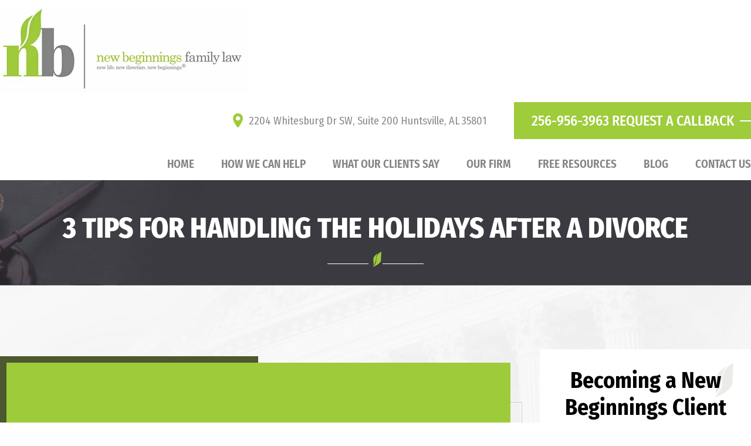

--- FILE ---
content_type: text/html; charset=UTF-8
request_url: https://newbeginningsfamilylaw.com/3-tips-for-handling-the-holidays-after-a-divorce/
body_size: 38170
content:
<!doctype html>
<html lang="en-US">
<head>
  <!-- Google Tag Manager -->
<script data-loading-method="user-interaction" data-src="data:text/javascript,%28function%28w%2Cd%2Cs%2Cl%2Ci%29%7Bw%5Bl%5D%3Dw%5Bl%5D%7C%7C%5B%5D%3Bw%5Bl%5D.push%28%7B%27gtm.start%27%3A%0Anew%20Date%28%29.getTime%28%29%2Cevent%3A%27gtm.js%27%7D%29%3Bvar%20f%3Dd.getElementsByTagName%28s%29%5B0%5D%2C%0Aj%3Dd.createElement%28s%29%2Cdl%3Dl%21%3D%27dataLayer%27%3F%27%26l%3D%27%2Bl%3A%27%27%3Bj.async%3Dtrue%3Bj.src%3D%0A%27https%3A%2F%2Fwww.googletagmanager.com%2Fgtm.js%3Fid%3D%27%2Bi%2Bdl%3Bf.parentNode.insertBefore%28j%2Cf%29%3B%0A%7D%29%28window%2Cdocument%2C%27script%27%2C%27dataLayer%27%2C%27GTM-M3TWML5%27%29%3B"></script>
<!-- End Google Tag Manager -->
<meta charset="UTF-8" />
<script data-loading-method="user-interaction" data-src="data:text/javascript,var%20gform%3Bgform%7C%7C%28document.addEventListener%28%22gform_main_scripts_loaded%22%2Cfunction%28%29%7Bgform.scriptsLoaded%3D%210%7D%29%2Cdocument.addEventListener%28%22gform%2Ftheme%2Fscripts_loaded%22%2Cfunction%28%29%7Bgform.themeScriptsLoaded%3D%210%7D%29%2Cwindow.addEventListener%28%22DOMContentLoaded%22%2Cfunction%28%29%7Bgform.domLoaded%3D%210%7D%29%2Cgform%3D%7BdomLoaded%3A%211%2CscriptsLoaded%3A%211%2CthemeScriptsLoaded%3A%211%2CisFormEditor%3A%28%29%3D%3E%22function%22%3D%3Dtypeof%20InitializeEditor%2CcallIfLoaded%3Afunction%28o%29%7Breturn%21%28%21gform.domLoaded%7C%7C%21gform.scriptsLoaded%7C%7C%21gform.themeScriptsLoaded%26%26%21gform.isFormEditor%28%29%7C%7C%28gform.isFormEditor%28%29%26%26console.warn%28%22The%20use%20of%20gform.initializeOnLoaded%28%29%20is%20deprecated%20in%20the%20form%20editor%20context%20and%20will%20be%20removed%20in%20Gravity%20Forms%203.1.%22%29%2Co%28%29%2C0%29%29%7D%2CinitializeOnLoaded%3Afunction%28o%29%7Bgform.callIfLoaded%28o%29%7C%7C%28document.addEventListener%28%22gform_main_scripts_loaded%22%2C%28%29%3D%3E%7Bgform.scriptsLoaded%3D%210%2Cgform.callIfLoaded%28o%29%7D%29%2Cdocument.addEventListener%28%22gform%2Ftheme%2Fscripts_loaded%22%2C%28%29%3D%3E%7Bgform.themeScriptsLoaded%3D%210%2Cgform.callIfLoaded%28o%29%7D%29%2Cwindow.addEventListener%28%22DOMContentLoaded%22%2C%28%29%3D%3E%7Bgform.domLoaded%3D%210%2Cgform.callIfLoaded%28o%29%7D%29%29%7D%2Chooks%3A%7Baction%3A%7B%7D%2Cfilter%3A%7B%7D%7D%2CaddAction%3Afunction%28o%2Cr%2Ce%2Ct%29%7Bgform.addHook%28%22action%22%2Co%2Cr%2Ce%2Ct%29%7D%2CaddFilter%3Afunction%28o%2Cr%2Ce%2Ct%29%7Bgform.addHook%28%22filter%22%2Co%2Cr%2Ce%2Ct%29%7D%2CdoAction%3Afunction%28o%29%7Bgform.doHook%28%22action%22%2Co%2Carguments%29%7D%2CapplyFilters%3Afunction%28o%29%7Breturn%20gform.doHook%28%22filter%22%2Co%2Carguments%29%7D%2CremoveAction%3Afunction%28o%2Cr%29%7Bgform.removeHook%28%22action%22%2Co%2Cr%29%7D%2CremoveFilter%3Afunction%28o%2Cr%2Ce%29%7Bgform.removeHook%28%22filter%22%2Co%2Cr%2Ce%29%7D%2CaddHook%3Afunction%28o%2Cr%2Ce%2Ct%2Cn%29%7Bnull%3D%3Dgform.hooks%5Bo%5D%5Br%5D%26%26%28gform.hooks%5Bo%5D%5Br%5D%3D%5B%5D%29%3Bvar%20d%3Dgform.hooks%5Bo%5D%5Br%5D%3Bnull%3D%3Dn%26%26%28n%3Dr%2B%22_%22%2Bd.length%29%2Cgform.hooks%5Bo%5D%5Br%5D.push%28%7Btag%3An%2Ccallable%3Ae%2Cpriority%3At%3Dnull%3D%3Dt%3F10%3At%7D%29%7D%2CdoHook%3Afunction%28r%2Co%2Ce%29%7Bvar%20t%3Bif%28e%3DArray.prototype.slice.call%28e%2C1%29%2Cnull%21%3Dgform.hooks%5Br%5D%5Bo%5D%26%26%28%28o%3Dgform.hooks%5Br%5D%5Bo%5D%29.sort%28function%28o%2Cr%29%7Breturn%20o.priority-r.priority%7D%29%2Co.forEach%28function%28o%29%7B%22function%22%21%3Dtypeof%28t%3Do.callable%29%26%26%28t%3Dwindow%5Bt%5D%29%2C%22action%22%3D%3Dr%3Ft.apply%28null%2Ce%29%3Ae%5B0%5D%3Dt.apply%28null%2Ce%29%7D%29%29%2C%22filter%22%3D%3Dr%29return%20e%5B0%5D%7D%2CremoveHook%3Afunction%28o%2Cr%2Ct%2Cn%29%7Bvar%20e%3Bnull%21%3Dgform.hooks%5Bo%5D%5Br%5D%26%26%28e%3D%28e%3Dgform.hooks%5Bo%5D%5Br%5D%29.filter%28function%28o%2Cr%2Ce%29%7Breturn%21%21%28null%21%3Dn%26%26n%21%3Do.tag%7C%7Cnull%21%3Dt%26%26t%21%3Do.priority%29%7D%29%2Cgform.hooks%5Bo%5D%5Br%5D%3De%29%7D%7D%29%3B"></script>

<META HTTP-EQUIV="Content-type" CONTENT="text/html; charset=UTF-8">
<meta name="viewport" content="width=device-width, initial-scale=1.0, maximum-scale=1.0, user-scalable=no">
<link rel="profile" href="https://gmpg.org/xfn/11" />
<meta name='robots' content='index, follow, max-image-preview:large, max-snippet:-1, max-video-preview:-1' />
	<style>img:is([sizes="auto" i], [sizes^="auto," i]) { contain-intrinsic-size: 3000px 1500px }</style>
	
	<!-- This site is optimized with the Yoast SEO plugin v26.6 - https://yoast.com/wordpress/plugins/seo/ -->
	<title>Handling the Holidays after a Divorce | New Beginnings Family Law</title>
<style>.flying-press-lazy-bg{background-image:none!important;}</style>
<link rel='preload' href='https://newbeginningsfamilylaw.com/wp-content/uploads/2025/11/child-custody-lawyer-Madison-AL-1.jpg' as='image' fetchpriority='high' />
<link rel='preload' href='https://newbeginningsfamilylaw.com/wp-content/themes/theme19/images/pagedefault-bg.png' as='image' fetchpriority='high' />
<link rel='preload' href='/wp-content/uploads/2025/11/logo-new-1.webp' as='image' imagesrcset='' imagesizes=''/>
<link rel='preload' href='https://newbeginningsfamilylaw.com/wp-content/themes/theme19/images/default_post-new.jpg' as='image' imagesrcset='' imagesizes=''/>
<link rel='preload' href='https://newbeginningsfamilylaw.com/wp-content/themes/theme19/fonts/FiraSansCondensed-Book.ttf' as='font' type='font/ttf' fetchpriority='high' crossorigin='anonymous'><link rel='preload' href='https://newbeginningsfamilylaw.com/wp-content/themes/theme19/fonts/FiraSansCondensed-Medium.ttf' as='font' type='font/ttf' fetchpriority='high' crossorigin='anonymous'><link rel='preload' href='https://newbeginningsfamilylaw.com/wp-content/themes/theme19/fonts/FiraSansCondensed-SemiBold.ttf' as='font' type='font/ttf' fetchpriority='high' crossorigin='anonymous'><link rel='preload' href='https://newbeginningsfamilylaw.com/wp-content/themes/theme19/fonts/FiraSansCondensed-ExtraBold.ttf' as='font' type='font/ttf' fetchpriority='high' crossorigin='anonymous'><link rel='preload' href='https://newbeginningsfamilylaw.com/wp-content/themes/theme19/fonts/FiraSansCondensed-Bold.ttf' as='font' type='font/ttf' fetchpriority='high' crossorigin='anonymous'><link rel='preload' href='https://newbeginningsfamilylaw.com/wp-content/themes/theme19/fonts/Montserrat-Regular.woff2' as='font' type='font/woff2' fetchpriority='high' crossorigin='anonymous'><link rel='preload' href='https://newbeginningsfamilylaw.com/wp-content/themes/theme19/fonts/Montserrat-SemiBold.woff2' as='font' type='font/woff2' fetchpriority='high' crossorigin='anonymous'><link rel='preload' href='https://newbeginningsfamilylaw.com/wp-content/themes/theme19/fonts/FiraSansCondensed-Regular.ttf' as='font' type='font/ttf' fetchpriority='high' crossorigin='anonymous'><link rel='preload' href='https://newbeginningsfamilylaw.com/wp-content/themes/theme19/fonts/Montserrat-Regular.woff' as='font' type='font/woff' fetchpriority='high' crossorigin='anonymous'><link rel='preload' href='https://newbeginningsfamilylaw.com/wp-content/themes/theme19/fonts/Montserrat-SemiBold.woff' as='font' type='font/woff' fetchpriority='high' crossorigin='anonymous'>
<style id="flying-press-css">@font-face{font-display:swap;font-family:BalooBhainaRegular;src:url(https://newbeginningsfamilylaw.com/wp-content/themes/theme19/fonts/BalooBhainaRegular.eot);src:url(https://newbeginningsfamilylaw.com/wp-content/themes/theme19/fonts/BalooBhainaRegular.eot)format("embedded-opentype"),url(https://newbeginningsfamilylaw.com/wp-content/themes/theme19/fonts/BalooBhainaRegular.woff2)format("woff2"),url(https://newbeginningsfamilylaw.com/wp-content/themes/theme19/fonts/BalooBhainaRegular.woff)format("woff"),url(https://newbeginningsfamilylaw.com/wp-content/themes/theme19/fonts/BalooBhainaRegular.ttf)format("truetype"),url(https://newbeginningsfamilylaw.com/wp-content/themes/theme19/fonts/BalooBhainaRegular.svg#BalooBhainaRegular)format("svg")}@font-face{font-display:swap;font-family:FiraSansCondensed-ExtraBold;src:url(https://newbeginningsfamilylaw.com/wp-content/themes/theme19/fonts/FiraSansCondensed-ExtraBold.eot);src:url(https://newbeginningsfamilylaw.com/wp-content/themes/theme19/fonts/FiraSansCondensed-ExtraBold.eot#iefix)format("embedded-opentype"),url(https://newbeginningsfamilylaw.com/wp-content/themes/theme19/fonts/FiraSansCondensed-ExtraBold.svg#FiraSansCondensed-ExtraBold)format("svg"),url(https://newbeginningsfamilylaw.com/wp-content/themes/theme19/fonts/FiraSansCondensed-ExtraBold.ttf)format("truetype"),url(https://newbeginningsfamilylaw.com/wp-content/themes/theme19/fonts/FiraSansCondensed-ExtraBold.woff)format("woff"),url(https://newbeginningsfamilylaw.com/wp-content/themes/theme19/fonts/FiraSansCondensed-ExtraBold.woff2)format("woff2");font-weight:400;font-style:normal}@font-face{font-display:swap;font-family:FiraSansCondensed-Book;src:url(https://newbeginningsfamilylaw.com/wp-content/themes/theme19/fonts/FiraSansCondensed-Book.eot);src:url(https://newbeginningsfamilylaw.com/wp-content/themes/theme19/fonts/FiraSansCondensed-Book.eot#iefix)format("embedded-opentype"),url(https://newbeginningsfamilylaw.com/wp-content/themes/theme19/fonts/FiraSansCondensed-Book.svg#FiraSansCondensed-Book)format("svg"),url(https://newbeginningsfamilylaw.com/wp-content/themes/theme19/fonts/FiraSansCondensed-Book.ttf)format("truetype"),url(https://newbeginningsfamilylaw.com/wp-content/themes/theme19/fonts/FiraSansCondensed-Book.woff)format("woff"),url(https://newbeginningsfamilylaw.com/wp-content/themes/theme19/fonts/FiraSansCondensed-Book.woff2)format("woff2");font-weight:400;font-style:normal}@font-face{font-display:swap;font-family:FiraSansCondensed-Bold;src:url(https://newbeginningsfamilylaw.com/wp-content/themes/theme19/fonts/FiraSansCondensed-Bold.eot);src:url(https://newbeginningsfamilylaw.com/wp-content/themes/theme19/fonts/FiraSansCondensed-Bold.eot#iefix)format("embedded-opentype"),url(https://newbeginningsfamilylaw.com/wp-content/themes/theme19/fonts/fonts/FiraSansCondensed-Bold.svg#FiraSansCondensed-Bold)format("svg"),url(https://newbeginningsfamilylaw.com/wp-content/themes/theme19/fonts/FiraSansCondensed-Bold.ttf)format("truetype"),url(https://newbeginningsfamilylaw.com/wp-content/themes/theme19/fonts/fonts/FiraSansCondensed-Bold.woff)format("woff"),url(https://newbeginningsfamilylaw.com/wp-content/themes/theme19/fonts/FiraSansCondensed-Bold.woff2)format("woff2");font-weight:400;font-style:normal}@font-face{font-display:swap;font-family:FiraSansCondensed-SemiBold;src:url(https://newbeginningsfamilylaw.com/wp-content/themes/theme19/fonts/FiraSansCondensed-SemiBold.eot);src:url(https://newbeginningsfamilylaw.com/wp-content/themes/theme19/fonts/FiraSansCondensed-SemiBold.eot#iefix)format("embedded-opentype"),url(https://newbeginningsfamilylaw.com/wp-content/themes/theme19/fonts/FiraSansCondensed-SemiBold.svg#FiraSansCondensed-SemiBold)format("svg"),url(https://newbeginningsfamilylaw.com/wp-content/themes/theme19/fonts/FiraSansCondensed-SemiBold.ttf)format("truetype"),url(https://newbeginningsfamilylaw.com/wp-content/themes/theme19/fonts/FiraSansCondensed-SemiBold.woff)format("woff"),url(https://newbeginningsfamilylaw.com/wp-content/themes/theme19/fonts/FiraSansCondensed-SemiBold.woff2)format("woff2");font-weight:400;font-style:normal}@font-face{font-display:swap;font-family:FiraSansCondensed-Medium;src:url(https://newbeginningsfamilylaw.com/wp-content/themes/theme19/fonts/FiraSansCondensed-Medium.eot);src:url(https://newbeginningsfamilylaw.com/wp-content/themes/theme19/fonts/FiraSansCondensed-Medium.eot#iefix)format("embedded-opentype"),url(https://newbeginningsfamilylaw.com/wp-content/themes/theme19/fonts/FiraSansCondensed-Medium.svg#FiraSansCondensed-Medium)format("svg"),url(https://newbeginningsfamilylaw.com/wp-content/themes/theme19/fonts/FiraSansCondensed-Medium.ttf)format("truetype"),url(https://newbeginningsfamilylaw.com/wp-content/themes/theme19/fonts/FiraSansCondensed-Medium.woff)format("woff"),url(https://newbeginningsfamilylaw.com/wp-content/themes/theme19/fonts/FiraSansCondensed-Medium.woff2)format("woff2");font-weight:400;font-style:normal}@font-face{font-display:swap;font-family:FiraSansCondensed-SemiBoldItalic;src:url(https://newbeginningsfamilylaw.com/wp-content/themes/theme19/fonts/FiraSansCondensed-SemiBoldItalic.eot);src:url(https://newbeginningsfamilylaw.com/wp-content/themes/theme19/fonts/FiraSansCondensed-SemiBoldItalic.eot#iefix)format("embedded-opentype"),url(https://newbeginningsfamilylaw.com/wp-content/themes/theme19/fonts/FiraSansCondensed-SemiBoldItalic.svg#FiraSansCondensed-SemiBoldItalic)format("svg"),url(https://newbeginningsfamilylaw.com/wp-content/themes/theme19/fonts/FiraSansCondensed-SemiBoldItalic.ttf)format("truetype"),url(https://newbeginningsfamilylaw.com/wp-content/themes/theme19/fonts/FiraSansCondensed-SemiBoldItalic.woff)format("woff"),url(https://newbeginningsfamilylaw.com/wp-content/themes/theme19/fonts/FiraSansCondensed-SemiBoldItalic.woff2)format("woff2");font-weight:400;font-style:normal}@font-face{font-display:swap;font-family:FiraSansCondensed-Regular;src:url(https://newbeginningsfamilylaw.com/wp-content/themes/theme19/fonts/FiraSansCondensed-Regular.eot);src:url(https://newbeginningsfamilylaw.com/wp-content/themes/theme19/fonts/FiraSansCondensed-Regular.eot#iefix)format("embedded-opentype"),url(https://newbeginningsfamilylaw.com/wp-content/themes/theme19/fonts/FiraSansCondensed-Regular.svg#FiraSansCondensed-Regular)format("svg"),url(https://newbeginningsfamilylaw.com/wp-content/themes/theme19/fonts/FiraSansCondensed-Regular.ttf)format("truetype"),url(https://newbeginningsfamilylaw.com/wp-content/themes/theme19/fonts/FiraSansCondensed-Regular.woff)format("woff"),url(https://newbeginningsfamilylaw.com/wp-content/themes/theme19/fonts/FiraSansCondensed-Regular.woff2)format("woff2");font-weight:400;font-style:normal}@font-face{font-display:swap;font-family:Montserrat-SemiBold;src:url(https://newbeginningsfamilylaw.com/wp-content/themes/theme19/fonts/Montserrat-SemiBold.eot);src:url(https://newbeginningsfamilylaw.com/wp-content/themes/theme19/fonts/Montserrat-SemiBold.eot#iefix)format("embedded-opentype"),url(https://newbeginningsfamilylaw.com/wp-content/themes/theme19/fonts/Montserrat-SemiBold.woff2)format("woff2"),url(https://newbeginningsfamilylaw.com/wp-content/themes/theme19/fonts/Montserrat-SemiBold.woff)format("woff"),url(https://newbeginningsfamilylaw.com/wp-content/themes/theme19/fonts/Montserrat-SemiBold.ttf)format("truetype"),url(https://newbeginningsfamilylaw.com/wp-content/themes/theme19/fonts/Montserrat-SemiBold.svg#Montserrat-SemiBold)format("svg");font-weight:600;font-style:normal}@font-face{font-display:swap;font-family:Montserrat-Bold;src:url(https://newbeginningsfamilylaw.com/wp-content/themes/theme19/fonts/Montserrat-Bold.eot);src:url(https://newbeginningsfamilylaw.com/wp-content/themes/theme19/fonts/Montserrat-Bold.eot#iefix)format("embedded-opentype"),url(https://newbeginningsfamilylaw.com/wp-content/themes/theme19/fonts/Montserrat-Bold.woff2)format("woff2"),url(https://newbeginningsfamilylaw.com/wp-content/themes/theme19/fonts/Montserrat-Bold.woff)format("woff"),url(https://newbeginningsfamilylaw.com/wp-content/themes/theme19/fonts/Montserrat-Bold.ttf)format("truetype"),url(https://newbeginningsfamilylaw.com/wp-content/themes/theme19/fonts/Montserrat-Bold.svg#Montserrat-Bold)format("svg");font-weight:400;font-style:normal}@font-face{font-display:swap;font-family:Montserrat-Medium;src:url(https://newbeginningsfamilylaw.com/wp-content/themes/theme19/fonts/Montserrat-Medium.eot);src:url(https://newbeginningsfamilylaw.com/wp-content/themes/theme19/fonts/Montserrat-Medium.eot#iefix)format("embedded-opentype"),url(https://newbeginningsfamilylaw.com/wp-content/themes/theme19/fonts/Montserrat-Medium.woff2)format("woff2"),url(https://newbeginningsfamilylaw.com/wp-content/themes/theme19/fonts/Montserrat-Medium.woff)format("woff"),url(https://newbeginningsfamilylaw.com/wp-content/themes/theme19/fonts/Montserrat-Medium.ttf)format("truetype"),url(https://newbeginningsfamilylaw.com/wp-content/themes/theme19/fonts/Montserrat-Medium.svg#Montserrat-Medium)format("svg");font-weight:400;font-style:normal}@font-face{font-display:swap;font-family:Montserrat-Regular;src:url(https://newbeginningsfamilylaw.com/wp-content/themes/theme19/fonts/Montserrat-Regular.eot);src:url(https://newbeginningsfamilylaw.com/wp-content/themes/theme19/fonts/Montserrat-Regular.eot#iefix)format("embedded-opentype"),url(https://newbeginningsfamilylaw.com/wp-content/themes/theme19/fonts/Montserrat-Regular.woff2)format("woff2"),url(https://newbeginningsfamilylaw.com/wp-content/themes/theme19/fonts/Montserrat-Regular.woff)format("woff"),url(https://newbeginningsfamilylaw.com/wp-content/themes/theme19/fonts/Montserrat-Regular.ttf)format("truetype"),url(https://newbeginningsfamilylaw.com/wp-content/themes/theme19/fonts/Montserrat-Regular.svg#Montserrat-Regular)format("svg");font-weight:400;font-style:normal}*{box-sizing:border-box;margin:0;padding:0}body{margin:0;padding:0}iframe,img{border:none;max-width:100%}img{border:0;height:auto}a{font-family:inherit;font-size:inherit;color:inherit;line-height:normal;text-decoration:none}h1,h2,h3,h4,h5,h6{margin:0 0 20px;padding:0;font-family:Arial,Helvetica,sans-serif}p,li,ul,ol,blockquote{margin:0 0 10px;padding:0;font-family:Arial,Helvetica,sans-serif}p{margin:0 0 0 20px 0}ul,ol,li{list-style:none}a:visited{color:inherit}a:hover{text-decoration:none}a,a:hover,input[type=submit],button{outline:0}button,html [type=button],[type=reset],[type=submit]{-webkit-appearance:none;border-radius:0}.container{width:100%;max-width:1300px;margin:0 auto}.fw,.wrapper{float:left;width:100%}.header_top{float:left;background:#fff;width:100%;padding:13px 0 0}.header_top .container{max-width:1540px}.header_top .top_rt{float:right;width:auto}.top_adrs{flex-wrap:wrap;align-items:center;margin:14px 0 25px;display:flex}.top_adrs.top-adrs-end{justify-content:flex-end}.top_rtadrs{float:left;width:auto;margin-right:47px}.top_rtadrs a{color:#848484;padding-left:27px;font-family:FiraSansCondensed-Book;font-size:19px;line-height:32px;position:relative}.top_rtadrs a:before{content:"";background:url(https://newbeginningsfamilylaw.com/wp-content/themes/theme19/images/hm-sprites.png) -4px -2px no-repeat;width:17px;height:25px;position:absolute;top:-2px;left:0}.header_top .top_rt h5{color:#fff;margin:0;padding-left:25px;font-family:Arial,Helvetica,sans-serif;font-size:20px;font-weight:400;line-height:normal;position:relative}.top_rtchat a:hover,.top_rtadrs a:hover{color:#9ecc3b}.top_btn{float:right;width:auto}.top_btn a{color:#fff;background-color:#9ecc3b;padding:16px 29px 15px 30px;font-family:FiraSansCondensed-Medium;font-size:24px;line-height:32px;display:inline-block;position:relative}.top_btn a:after{content:"";background-color:#fff;width:19px;height:2px;margin:auto;position:absolute;top:0;bottom:0;right:0}.top_btn a strong{text-transform:uppercase;font-weight:400}.top_btn a:hover{background-color:#838484}.logo{float:left;width:auto}.topmenu{float:right}.topmenu ul{float:right;margin:0;position:relative}.topmenu ul li{float:left;margin:0 23px;position:relative}.topmenu ul li a{color:#848484;text-transform:uppercase;border-bottom:3px solid #fff0;padding-bottom:6px;font-family:FiraSansCondensed-SemiBold;font-size:19px;line-height:normal;display:inline-block;position:relative}.topmenu ul li a:before{content:"";border-bottom:5px solid #9ecc3b;border-left:5px solid #fff0;border-right:5px solid #fff0;width:0;height:0;margin:auto;display:none;position:absolute;bottom:0;left:0;right:0}.topmenu ul li a:hover:before,.topmenu ul li.current-menu-item a:before{display:block}.topmenu ul li a:hover,.topmenu ul li.current-menu-item a{border-bottom:3px solid #9ecc3b}.topmenu ul li .sub-menu li a:hover:before,.topmenu ul.sub-menu li.current-menu-item a:before{display:none}.topmenu ul.primary-menu>li>a{line-height:36px}.topmenu ul li:first-child{margin-left:0}.topmenu ul li:last-child{margin-right:0}.topmenu ul li ul.sub-menu{z-index:999;background-color:#3c3c3c;width:200px;padding:0;display:none;position:absolute;top:100%;left:0}.topmenu ul li:hover ul.sub-menu{display:block}.topmenu .sub-menu li a:after{display:none}.topmenu .sub-menu li{float:left;border-bottom:1px solid #fff3;width:100%;margin:0;padding:0}.topmenu .sub-menu li a{float:left;color:#fff;text-transform:uppercase;width:100%;padding:9px 12px 8px;font-size:14px;line-height:normal;display:block}.topmenu .sub-menu li a:hover{color:#fff;background-color:#9ecc3b}.topmenu ul ul a:after{display:none}.site-footer{float:left;text-align:center;background:#fff;width:100%;padding:60px 0 30px}.ftr-logo{margin-bottom:30px}.ftmenu{margin:0 0 55px}.ftmenu ul{margin:0;display:inline-block}.ftmenu ul li{margin:0 20px;padding:0 7px 8px;display:inline-block;position:relative}.ftmenu ul li a{color:#838484;text-transform:uppercase;letter-spacing:.6px;font-family:FiraSansCondensed-Bold;font-size:22px;font-weight:400;line-height:normal;display:block;position:relative}.ftmenu ul li:after{content:"";background:#9bc83a;width:100%;height:2px;margin:auto;display:none;position:absolute;bottom:0;left:0;right:0}.ftmenu ul li:hover:after,.ftmenu ul li.current-menu-item:after{display:block}.site_info{float:left;width:100%;padding:10px}.site_info p{color:#838484;margin-bottom:10px;font-family:Montserrat-Regular;font-size:17px;font-weight:400;line-height:32px}.ft-links p{text-transform:uppercase;font-size:14px}.ft-links p span:last-child{display:none}.ft-links a{padding:0 10px}.ftr-frmsec{margin-bottom:80px}.ftr-frmsec h2{color:#838484;letter-spacing:.6px;text-transform:uppercase;margin:0 0 26px;font-family:FiraSansCondensed-Bold;font-size:33px;font-weight:400;line-height:33px}.ftr-form input{float:left;color:#262626;letter-spacing:-.4px;background-color:#e6e7e3;background-image:url(https://newbeginningsfamilylaw.com/wp-content/themes/theme19/images/ftr-mail.png);background-position:24px 24px;background-repeat:no-repeat;border:none;outline:none;width:100%;padding:22px 22px 22px 60px;font-family:Montserrat-Regular;font-size:18px;line-height:normal}.ftr-form{width:885px;display:inline-block;position:relative}.footer-adress{float:left;text-align:left}.footer-adress.loctn h5{color:#838484;letter-spacing:.4px;text-transform:uppercase;margin-bottom:20px;font-family:FiraSansCondensed-Bold;font-size:27px;line-height:32px}.footer-adress h6{color:#838484;text-transform:uppercase;margin:0;font-family:Montserrat-Regular;font-size:17px;line-height:32px}.footer-adress.loctn p{color:#838484;margin-bottom:30px;padding-left:27px;font-family:Montserrat-Regular;font-size:16px;line-height:32px}.footer-adress.loctn h6{padding-left:27px;position:relative}.footer-adress.loctn h6:before{content:"";background:url(https://newbeginningsfamilylaw.com/wp-content/themes/theme19/images/hm-sprites.png) -215px -7px no-repeat;width:14px;height:21px;position:absolute;top:6px;left:0}.footer-adress.call a{color:#838484;font-family:Montserrat-Semibold;font-size:32px;line-height:39px}.footer-adress.call h5{letter-spacing:.6px;color:#838484;text-transform:uppercase;margin-bottom:15px;font-family:Montserrat-Regular;font-size:17px;line-height:32px}.footer-adress.call .req-call a{color:#9bc83a;text-transform:uppercase;letter-spacing:-.6px;font-family:FiraSansCondensed-Medium;font-size:30px;line-height:30px;text-decoration:underline;display:inline-block}.req-call{margin-bottom:60px}.ftrpay-btn a{color:#fff;text-transform:uppercase;letter-spacing:-.6px;background:#9bc83a;padding:15px 57px 16px 24px;font-family:FiraSansCondensed-Bold;font-size:22px;display:inline-block;position:relative}.ftrpay-btn a:before{content:"";background:url(https://newbeginningsfamilylaw.com/wp-content/themes/theme19/images/hm-sprites.png) -247px -5px no-repeat;width:26px;height:26px;margin:auto;position:absolute;top:0;bottom:0;right:18px}.ft-media li{display:inline-block}.ft-media li a{text-indent:-5000px;background-image:url(https://newbeginningsfamilylaw.com/wp-content/themes/theme19/images/hm-sprites.png);background-repeat:no-repeat;width:46px;height:46px;margin-right:10px;display:inline-block;position:relative;overflow:hidden}.ft-media li a.facebook{background-position:-303px -269px}.ft-media li a.youtube{background-position:-360px -269px}.ft-media li a.linkedin{background-position:-416px -269px}.ft-media li a.twitter{background-position:-473px -269px}.ft-media li a.facebook:hover{background-position:-303px -329px}.ft-media li a.youtube:hover{background-position:-360px -329px}.ft-media li a.linkedin:hover{background-position:-416px -329px}.ft-media li a.twitter:hover{background-position:-473px -329px}.rpt-cnt h3{color:#838484;letter-spacing:-.6px;margin-bottom:15px;font-family:FiraSansCondensed-Bold;font-size:30px;line-height:32px}.rpt-cnt p{color:#838484;margin-bottom:25px;font-family:Montserrat-Regular;font-size:15px;line-height:25px}.ftr-adrsec{border-bottom:2px solid #9bc83a;margin-bottom:25px;padding-bottom:58px}.ftrdwn-btn a:hover,.ftrpay-btn a:hover{background:#838484}.ft_note p{color:#838484;font-family:Montserrat-Regular;font-size:14px;line-height:24px}.footer-adress.call a:hover,.footer-adress a:hover,.ft-links a:hover{color:#9bc83a}.footer-adress.call .req-call a:hover{color:#838484}.showhide{color:#fff;float:left;text-align:left;cursor:pointer;width:110px;height:28px;padding:0 0 0 33px;display:none;position:relative}.showhide b.txtl{text-align:right;text-transform:uppercase;color:#fff;margin:0;padding-top:2px;font-family:Montserrat-SemiBold;font-size:20px;font-weight:400;line-height:28px}.showhide b.txtr{text-align:center;color:#fff;width:27px;height:32px;margin:auto;font-size:36px;font-weight:400;line-height:31px;position:absolute;top:-4px;bottom:0;left:0}.mobinav{color:#fff;box-sizing:border-box;z-index:99999995;float:left;background:#636466;width:100%;display:none}.mobinav ul{float:left;width:100%;margin:0;padding:5px 0}.mobinav ul li{float:left;box-sizing:border-box;border:0;width:100%;margin:0;padding:0;font-family:Montserrat-SemiBold;list-style:none;position:relative}.mobinav a{float:left;color:#fff;text-transform:uppercase;border:0;width:100%;margin:0;padding:4px 0;font-family:Montserrat-SemiBold;font-size:15px;line-height:normal;text-decoration:none;display:block}.mobinav ul li a:hover{color:#fff;text-decoration:underline}.mobinav ul li ul{float:left;padding:0 0 0 15px}.mobinav ul li ul li a{text-transform:capitalize}.mobinav ul li a.drop{width:100%;height:28px;font-size:0;position:absolute;top:0;right:0}.mobinav ul li a.drop:after{content:"";background:url(https://newbeginningsfamilylaw.com/wp-content/themes/theme19/images/sprite_icons.png) no-repeat;width:13px;height:13px;position:absolute;top:8px;right:0}.hdr-src{cursor:pointer;float:right;width:18px;height:18px;margin-top:6px;transition:all .5s;display:none}.srcshow{cursor:pointer;float:left;text-indent:-9999px;background:url(https://newbeginningsfamilylaw.com/wp-content/themes/theme19/images/sprite_icons.png) -54px 0 no-repeat;width:18px;height:18px;display:block}.srcshow img{width:100%;display:block}.srcbox{z-index:99999995;background-color:#636466;width:0;height:51px;position:absolute;top:-12px;right:0;overflow:hidden}.srcbox:before{content:"";background:url(https://newbeginningsfamilylaw.com/wp-content/themes/theme19/images/sprite_icons.png) -54px 0 no-repeat;width:18px;height:18px;position:absolute;top:17px;left:14px}.srcbox .search-form .screen-reader-text{font-size:0}.srcbox input{float:left;text-transform:uppercase;color:#fff;background-color:#fff0;border:0;width:100%;padding:17px 30px 16px 45px;font-family:FiraSansCondensed-Medium;font-size:16px;font-style:italic;line-height:normal}.srcbox button{background:0 0;border:none;width:25px;height:25px;position:absolute;top:10px;left:0}.srcbox .close_search{cursor:pointer;background-image:url(https://newbeginningsfamilylaw.com/wp-content/themes/theme19/images/sprite_icons.png);background-position:0 -22px;background-repeat:no-repeat;width:17px;height:17px;margin:auto;position:absolute;top:0;bottom:0;right:15px}.srcbox input::-webkit-input-placeholder{color:#fff}.srcbox input::placeholder{color:#fff}.srcbox input:placeholder-shown{color:#fff}.srcbox input:-ms-placeholder-shown{color:#fff}.mobile_src_nav{float:left;background-color:#9ecc3b;width:100%;padding:12px 0 11px;display:none}.mobile_src_nav .container{position:relative}.mobile_src_nav .search-form{float:left;width:100%}.page_bnr{text-align:center;z-index:0;background-image:url(https://newbeginningsfamilylaw.com/wp-content/themes/theme19/images/page-bnr.jpg);background-position:top;background-repeat:no-repeat;background-size:cover;padding:55px 0 30px;position:relative}.page_bnr h1,.page_bnr h2{color:#fff;text-transform:uppercase;margin:0;padding-bottom:39px;font-family:FiraSansCondensed-ExtraBold;font-size:76px;font-weight:400;line-height:76px;position:relative}.page_bnr h1:before,.page_bnr h2:before{content:"";background:url(https://newbeginningsfamilylaw.com/wp-content/themes/theme19/images/pg-hdrbg.png) no-repeat;width:164px;height:26px;margin:0 auto;position:absolute;bottom:0;left:0;right:0}.page_default{background-color:#f8f8f8;background-image:url(https://newbeginningsfamilylaw.com/wp-content/themes/theme19/images/pagedefault-bg.png);background-position:100% 0;background-repeat:no-repeat;background-size:100%;padding:110px 0 47px;position:relative}.genpg-rite,.sinpg-rite{float:left;width:890px;margin:12px 0 0}.genpg-lft{float:right;width:360px}.genpg-lft h3{color:#000;text-align:center;z-index:1;margin-bottom:27px;font-family:FiraSansCondensed-Bold;font-size:38px;line-height:46px;position:relative}.genpg-lft h3:before{content:"";z-index:-1;background:url(https://newbeginningsfamilylaw.com/wp-content/themes/theme19/images/sdbr-titbg.png) no-repeat;width:33px;height:59px;position:absolute;top:-6px;right:30px}.sidebar-wdgt,.sdbr-specrpt,.sdbr-podcast,.sdbr-podcast1{float:left;background-color:#fff;border:1px solid #eaeaea;width:100%;margin:0 0 28px;padding:35px 25px 33px 24px}.sidebar-form input,.sidebar-form textarea{letter-spacing:.32px;color:#000;background-color:#e6e7e3;border:0;width:100%;padding:23px 20px 24px 24px;font-family:Montserrat-Regular;font-size:18px;line-height:normal}.sidebar-form textarea{resize:none;height:139px}.sidebar-form input::placeholder{color:#000}.sidebar-form input:-ms-placeholder-shown{color:#000}.sidebar-form input::-moz-placeholder{color:#000}.sidebar-form textarea::placeholder{color:#000}.sidebar-form textarea:-ms-placeholder-shown{color:#000}.sidebar-form textarea::-moz-placeholder{color:#000}.sidebar-wdgt ul.menu{background:#9dcb3b;padding:34px 21px 26px 32px;-webkit-box-shadow:inset -48px -57px 30px #8695675c;-moz-box-shadow:inset -48px -57px 30px #8695675c;box-shadow:inset -48px -57px 30px #8695675c}.sidebar-wdgt ul.menu li{margin:0 0 18px}.sidebar-wdgt ul.menu li a{color:#fff;width:100%;padding:0 0 0 35px;font-family:Montserrat-Regular;font-size:18px;line-height:normal;display:inline-block;position:relative}.sidebar-wdgt ul.menu li a:hover{color:#000}.sidebar-wdgt ul{margin:0}.sidebar-wdgt ul.menu li a:before{content:"";background:#fff;width:17px;height:3px;position:absolute;top:8px;left:0}.sidebar-wdgt:nth-child(3){text-align:center;background:#fff0;border:0;padding:0}.sdbr-logoimg{float:none;background:#fff;border:10px solid #fff;border-radius:100%;width:238px;margin:0 auto 15px;-webkit-box-shadow:-2px 4px 15px #0000001c;-moz-box-shadow:-2px 4px 15px #0000001c;box-shadow:-2px 4px 15px #0000001c}.sdbr-cntbtn{margin-bottom:20px}.sdbr-cntbtn a{color:#111;text-align:center;text-transform:uppercase;letter-spacing:.6px;background:#f3f3f3;border:10px solid #fff;border-radius:20px;padding:15px 39px 9px;font-family:FiraSansCondensed-Bold;font-size:24px;display:inline-block}.sdbr-cnt h4 a{color:#9ecc3b;font-family:FiraSansCondensed-Bold;font-size:34px;line-height:34px}.sdbr-cnt h5 a{color:#292928;letter-spacing:3px;font-family:FiraSansCondensed-Regular;font-size:24px;font-weight:400;line-height:32px}.sdbr-cnt h4{margin:0}.sdbr-contsec-icon{float:left;text-align:center;float:left;text-align:center;background:url(https://newbeginningsfamilylaw.com/wp-content/themes/theme19/images/sdbr-contbg.png) no-repeat;width:308px;max-width:100%;height:32px;margin:2px 25px 0}.sdbr-testies{outline-offset:-28px;background:#26272a;outline:1px solid #333437;margin-bottom:45px;padding:28px;position:relative}.sdbr_testimnlslides .test_item{padding:107px 20px 37px;position:relative}.sdbr_testimnlslides .test_item:before{content:"";background:url(https://newbeginningsfamilylaw.com/wp-content/themes/theme19/images/sdbr-quote.png) no-repeat;width:59px;height:43px;position:absolute;top:35px;left:16px}.page_content .sdbr_testimnlslides .test_item p{color:#838484;margin-bottom:12px;font-family:Montserrat-Regular;font-size:16px;line-height:28px;position:relative}.sdbr_testimnlslides .test_item p:before{content:"";background:url(https://newbeginningsfamilylaw.com/wp-content/themes/theme19/images/sdbr-testi-icn.png) no-repeat;width:90px;height:160px;position:absolute;bottom:-33px;left:0}.page_content .genpg-rite .sdbr_testimnlslides h5,.page_content .sdbr_testimnlslides h5{color:#fff;text-align:right;float:right;margin-bottom:45px;padding-left:10px;font-family:Montserrat-Regular;font-size:18px;line-height:28px;display:inline-block;position:relative}.sdbr_testimnlslides h5:before{content:"";background:#fff;width:5px;height:2px;margin:auto;position:absolute;top:0;bottom:0;left:0}.sdbr-testies:before,.sdbr-testies:after{content:"";background-image:url(https://newbeginningsfamilylaw.com/wp-content/themes/theme19/images/hm-sprites.png);background-position:-138px -275px;width:60px;height:59px;position:absolute;top:23px;right:26px}.sdbr-testies:after{top:inherit;background-position:-222px -273px;bottom:28px;left:28px;right:auto}.sdbr-testies:before{transform:rotate(90deg)}.sdbr_testimnlslides .test_item:after{content:"";background:url(https://newbeginningsfamilylaw.com/wp-content/themes/theme19/images/testi-stars.png);width:183px;height:40px;margin:0 auto;position:absolute;bottom:20px;left:0;right:0}.sdbr-cntbtn a:hover{background:#95b84b}.sdbr-cnt h4 a:hover{color:#000}.sdbr-cnt h5 a:hover{color:#95b84b}.sdbr-podcast,.sdbr-podcast1{text-align:center;padding:25px 25px 33px 24px}.sdbr-podcast h3,.sdbr-podcast1{margin-bottom:10px}.sbr-lis{margin-top:8px}.sbr-lis a{color:#96ba49;font-family:FiraSansCondensed-Medium;font-size:22px;line-height:23px;text-decoration:underline;display:inline-block}.sbr-lis a:hover{color:#000}.page_content .genpg-rite h1,.page_content .genpg-rite h2{color:#000;margin:0 0 10px;font-family:FiraSansCondensed-Bold;font-size:53px;font-weight:400;line-height:58px;position:relative}.page_content .genpg-rite h1 strong,.page_content .genpg-rite h2 strong,.page_content .genpg-rite h3 strong,.page_content .genpg-rite h4 strong,.page_content .genpg-rite h5 strong,.page_content .genpg-rite h6 strong{color:#ed7b23;font-weight:400}.page_content .genpg-rite h3{letter-spacing:.76px;color:#0e0e0e;margin:0 0 21px;font-family:FiraSansCondensed-Bold;font-size:38px;line-height:42px}.page_content .genpg-rite h4{letter-spacing:.3px;color:#000;text-transform:uppercase;margin:0 0 15px;font-family:FiraSansCondensed-SemiBold;font-size:30px;font-weight:400;line-height:45px}.page_content .genpg-rite h5{letter-spacing:-.4px;color:#0e0e0e;margin:0 0 15px;font-family:FiraSansCondensed-Bold;font-size:26px;line-height:39px}.page_content .genpg-rite h6{color:#9ecc3b;margin:0 0 30px;font-family:FiraSansCondensed-Medium;font-size:24px;font-weight:400;line-height:30px}.page_content .genpg-rite p,.page_content .genpg-rite li{letter-spacing:.18px;color:#1a1a1a;margin:0 0 32px;font-family:Montserrat-Regular;font-size:18px;line-height:30px}.page_content .genpg-rite p strong,.page_content .genpg-rite li strong{font-family:Montserrat-Semibold}.page_content .genpg-rite p a{color:#9dcb3b;text-decoration:underline}.page_content .genpg-rite p strong a,.page_content .genpg-rite a.border-none{text-decoration:none}.page_content .genpg-rite p a:hover{color:#1a1a1a}.page_content .genpg-rite li a{color:#9dcb3b}.page_content .genpg-rite li a:hover,.page_content .genpg-rite h1 a:hover,.page_content .genpg-rite h2 a:hover,.page_content .genpg-rite h3 a:hover,.page_content .genpg-rite h4 a:hover,.page_content .genpg-rite h5 a:hover,.page_content .genpg-rite h6 a:hover{color:#1a1a1a}.page_content .genpg-rite ul,.page_content .genpg-rite ol{float:left;width:100%;margin:0 0 10px;list-style-position:inside}.page_content .genpg-rite ul li,.page_content .genpg-rite ol li{text-align:left;color:#000;float:left;width:100%;padding-left:40px;line-height:31px;position:relative}.page_content .genpg-rite ul li:before{content:"";background:url(https://newbeginningsfamilylaw.com/wp-content/themes/theme19/images/hm-sprites.png) -126px -6px no-repeat;width:25px;height:23px;position:absolute;top:5px;left:0}.page_content .genpg-rite ul li ul{margin:15px 0 0}.page_content .genpg-rite img{margin:0 0 40px;display:block}.page_content .genpg-rite h3{color:#9dcb3b;letter-spacing:.3px;font-family:FiraSansCondensed-Semibold;font-size:30px;line-height:40px}.blog-post-img{z-index:1;padding:11px 20px 20px 11px;position:relative}.page_content .genpg-rite .blog-post-img img{width:100%;margin:0}.blog-post-img:after{content:"";z-index:-1;background:#4c582f;width:440px;height:325px;position:absolute;top:0;left:0}.blog-post-img:before{content:"";z-index:-1;border:1px solid #cdcdcd;width:842px;height:443px;position:absolute;bottom:0;right:0}.navigation .screen-reader-text{display:none}.nav-links{float:left;width:100%}.page_bnr.single_blgbnr h1,.page_bnr.single_blgbnr h2{font-size:48px;line-height:54px}.page_content .genpg-rite .post_single h1,.page_content .genpg-rite .post_single h2{font-size:42px;line-height:48px}.post_single{z-index:0;position:relative}.post_single .post_img{margin:0 0 30px}.nav-links{float:left;border:1px solid #1a1a1a;width:100%;margin:30px 0 0;padding:10px}.nav-previous{float:left;width:50%;padding:0 20px 0 0}.nav-next{float:right;text-align:right;width:50%;padding:0 0 0 25px}.post-navigation a{color:#1a1a1a;margin:0;font-family:FiraSansCondensed-Bold;font-size:18px;font-weight:400;line-height:23px;display:inline-block}.post-navigation a:hover{color:#9dcb3b}.post-navigation .post-title{font-family:Montserrat-Regular}.search-form{width:auto;display:inline-block;position:relative}.contact-form .gform_wrapper form .gform_footer:after,.contact-form .gform_wrapper form .gform_body ul.gform_fields:after,.contact-form .gform_wrapper form .gform_body ul.gform_fields li.gfield>.ginput_container:after{content:"";float:none;clear:both;display:block}.contact-form .gform_wrapper{margin:0;padding:0;display:block}.contact-form .gform_wrapper form,.contact-form .gform_wrapper form .gform_body{display:block;position:relative}.contact-form .gform_wrapper form .gform_body ul.gform_fields{float:none;clear:both;-webkit-flex-flow:wrap;-ms-flex-flow:wrap;flex-flow:wrap;place-content:flex-start center;align-items:flex-start;width:auto;margin-top:0;display:-ms-flexbox;display:-webkit-flex;display:flex;margin-bottom:-20px!important;margin-left:-10px!important;margin-right:-10px!important}.contact-form .gform_wrapper form .gform_body ul.gform_fields li.gfield>label.gfield_label{display:none}.contact-form .gform_wrapper form .gform_body ul.gform_fields li.gfield{float:none;clear:both;display:block;width:100%!important;max-width:100%!important;margin:0 0 20px!important;padding:0 10px!important}.contact-form .gform_wrapper form .gform_body ul.gform_fields li.gfield>.ginput_container{float:none;clear:both;margin:0;padding:0;display:block}.contact-form .gform_wrapper form .gform_body ul.gform_fields li.gfield input,.contact-form .gform_wrapper form .gform_body ul.gform_fields li.gfield select,.contact-form .gform_wrapper form .gform_body ul.gform_fields li.gfield textarea{display:block;width:100%!important;max-width:100%!important;min-height:auto!important;padding:22px 22px 22px 60px!important;font-family:Montserrat-Regular!important;font-size:18px!important;line-height:1.1!important}.contact-form .gform_wrapper form .gform_footer{float:none;clear:both;margin:0;padding:22px 0 0;display:block;position:relative}.contact-form .gform_wrapper form .gform_footer input[type=submit]{cursor:pointer;background-image:unset;text-transform:uppercase;color:#fff;background-color:#9bc83a;margin:0;font-family:FiraSansCondensed-Bold;font-size:22px;line-height:30px;display:inline-block;border:none!important;min-height:auto!important;padding:14px 26px!important}.contact-form .gform_wrapper form .gform_footer input[type=submit]:hover{background-color:#838484}.ftr-form.contact-form .gform_wrapper form .gform_body ul.gform_fields li.gfield input{padding-right:165px!important}.fnewsletter-form.contact-form .gform_wrapper form .gform_footer{width:auto;margin:0;padding:0;position:absolute;top:5px;right:5px}.sidebar-form.contact-form .gform_wrapper form .gform_body ul.gform_fields{margin-bottom:-10px!important}.sidebar-form.contact-form .gform_wrapper form .gform_body ul.gform_fields li.gfield{margin-bottom:10px!important}.sidebar-form.contact-form .gform_wrapper form .gform_body ul.gform_fields li.gfield input,.sidebar-form.contact-form .gform_wrapper form .gform_body ul.gform_fields li.gfield select,.sidebar-form.contact-form .gform_wrapper form .gform_body ul.gform_fields li.gfield textarea{padding-left:22px!important}.sidebar-form.contact-form .gform_wrapper form .gform_footer input[type=submit]{background-image:url(https://newbeginningsfamilylaw.com/wp-content/themes/theme19/images/sdbr-subbg.png);background-position:calc(50% - 70px) 50%;background-repeat:no-repeat;width:100%;display:block;padding:22px 15px!important}.sidebar-form.contact-form .gform_wrapper form .gform_footer{padding-top:10px}.contact-form .gform_wrapper form .gform_body ul.gform_fields li.gfield input[type=checkbox]+label{padding-left:30px;position:relative}.contact-form .gform_wrapper form .gform_body ul.gform_fields li.gfield input[type=checkbox]+label:before{content:"";vertical-align:middle;background-image:url(https://newbeginningsfamilylaw.com/wp-content/themes/theme19/images/inner-check-sprite-white.png);background-repeat:no-repeat;width:25px;height:25px;margin:0;display:inline-block;position:absolute;top:1px;left:0;background-position:0 2px!important}.contact-form .gform_wrapper form .gform_body ul.gform_fields li.gfield input[type=checkbox]:checked+label:before{background-position:0 -29px!important}.contact-form .gform_wrapper form .gform_body ul.gform_fields li.gfield input[type=checkbox]:checked+label{font-weight:400}.contact-form .gform_wrapper form .gform_body ul.gform_fields li.gfield a{text-decoration:underline}.page_content .genpg-rite .post_single img{margin:0 auto 40px;display:block}.text-us-button{z-index:1000000000;display:none;position:fixed;bottom:20px;left:20px}.text-us-button a{color:#fff;background:#9bc83a;border-radius:70px;padding:15px 30px;font-size:20px;display:inline-block}.text-us-button i{padding-right:10px}@media screen and (width<=1400px){.sidebar-form.contact-form .gform_wrapper form .gform_footer input[type=submit]{padding:20px 15px!important}.page_content .genpg-rite ul li:before{-webkit-transform:scale(.9);-moz-transform:scale(.9);-ms-transform:scale(.9);transform:scale(.9)}.sidebar-form .ginput_recaptcha{transform-origin:0 0;transform:scale(.82)}}@media screen and (width<=1240px){.contact-form .gform_wrapper form .gform_body ul.gform_fields li.gfield input,.contact-form .gform_wrapper form .gform_body ul.gform_fields li.gfield select,.contact-form .gform_wrapper form .gform_body ul.gform_fields li.gfield textarea{font-size:17px!important}.contact-form .gform_wrapper form .gform_footer input[type=submit]{font-size:20px;line-height:28px}.page_content .genpg-rite ul li:before{top:4px;-webkit-transform:scale(.8);-moz-transform:scale(.8);-ms-transform:scale(.8);transform:scale(.8)}}@media screen and (width<=991px){.contact-form .gform_wrapper form .gform_body ul.gform_fields li.gfield input,.contact-form .gform_wrapper form .gform_body ul.gform_fields li.gfield select,.contact-form .gform_wrapper form .gform_body ul.gform_fields li.gfield textarea{background-position:14px 50%;padding:20px 22px 20px 50px!important;font-size:16px!important}.contact-form .gform_wrapper form .gform_footer input[type=submit]{font-size:18px;line-height:24px}.fnewsletter-form.contact-form .gform_wrapper form .gform_body ul.gform_fields li.gfield input{padding-right:140px!important}.sidebar-form.contact-form .gform_wrapper form .gform_footer input[type=submit]{padding:16px 15px!important}}@media screen and (width<=767px){.contact-form .gform_wrapper form .gform_body ul.gform_fields li.gfield input,.contact-form .gform_wrapper form .gform_body ul.gform_fields li.gfield select,.contact-form .gform_wrapper form .gform_body ul.gform_fields li.gfield textarea{padding:16px 16px 16px 40px!important}.contact-form.fnewsletter-form .gform_wrapper form .gform_body ul.gform_fields li.gfield input,.contact-form.fnewsletter-form .gform_wrapper form .gform_body ul.gform_fields li.gfield select,.contact-form.fnewsletter-form .gform_wrapper form .gform_body ul.gform_fields li.gfield textarea{padding:19px 20px 19px 46px!important}.sidebar-form.contact-form .gform_wrapper form .gform_body ul.gform_fields li.gfield input,.sidebar-form.contact-form .gform_wrapper form .gform_body ul.gform_fields li.gfield select,.sidebar-form.contact-form .gform_wrapper form .gform_body ul.gform_fields li.gfield textarea{padding-left:26px!important}.contact-form .gform_wrapper form .gform_body ul.gform_fields li.gfield{margin-bottom:16px!important;padding:0 8px!important}.contact-form .gform_wrapper form .gform_body ul.gform_fields{margin-bottom:-16px!important;margin-left:-8px!important;margin-right:-8px!important}.contact-form .gform_wrapper form .gform_footer{padding-top:20px}.contact-form .gform_wrapper form .gform_body ul.gform_fields li.gfield input[type=checkbox]+label:before{top:0;-webkit-transform:scale(.8);-moz-transform:scale(.8);-ms-transform:scale(.8);transform:scale(.8)}}@media screen and (width<=650px){.contact-form .gform_wrapper input:not([type=radio]):not([type=checkbox]):not([type=image]):not([type=file]){line-height:inherit}.page_content .genpg-rite ul li:before{top:1px}.text-us-button{top:10px;bottom:auto;left:10px}.text-us-button a{padding:6px 22px;font-size:18px}.text-us-button i{padding-right:5px}}@media screen and (width<=480px){.contact-form .gform_wrapper form .gform_body ul.gform_fields li.gfield input,.contact-form .gform_wrapper form .gform_body ul.gform_fields li.gfield select,.contact-form .gform_wrapper form .gform_body ul.gform_fields li.gfield textarea{font-size:14px!important}.contact-form .gform_wrapper form .gform_footer input[type=submit]{font-size:17px;line-height:23px}.fnewsletter-form.contact-form .gform_wrapper form .gform_footer{top:4px;right:4px}.logo{margin:50px auto 20px!important}}@media screen and (width<=375px){.contact-form .gform_wrapper form .gform_body ul.gform_fields li.gfield input,.contact-form .gform_wrapper form .gform_body ul.gform_fields li.gfield select,.contact-form .gform_wrapper form .gform_body ul.gform_fields li.gfield textarea{font-size:13px!important}.contact-form .gform_wrapper form .gform_footer input[type=submit]{font-size:15px;line-height:21px;padding:14px 5px!important}.fnewsletter-form.contact-form .gform_wrapper form .gform_body ul.gform_fields li.gfield input{padding-right:85px!important}.ginput_recaptcha{transform-origin:0 0;transform:scale(.82)}}.ftr-adrsec .container{max-width:1450px}.footer-adress.loctn{width:290px}.footer-adress.call{float:left;width:300px;padding:0 10px}.rpt-cnt{float:right;width:345px;padding:20px 0 0}.side-bar-video{background:#fff;margin-bottom:20px;padding-top:30px}.side-bar-video a.popup-youtube{display:block;position:relative}.side-bar-video a:before{content:"";z-index:999;background:#fff0;position:absolute;inset:0}.side-bar-video iframe{width:100%;display:block}@media screen and (width<=1440px){.logo{width:300px!important}}@media screen and (width<=1240px){.logo{width:250px!important}}@media screen and (width<=991px){.top_adrs.top-adrs-end{justify-content:center}.header_top .top_rt{float:none}.side-bar-video a.popup-youtube{display:block;position:relative}}@media print{@media print{@page{margin:2cm}body{color:#000;font:13pt/1.3 Georgia,Times New Roman,Times,serif;background:#fff!important}h1{font-size:24pt}h2,h3,h4,.has-regular-font-size,.has-large-font-size,h2.author-title,p.author-bio,.comments-title,h3{margin-top:25px;font-size:14pt}h1,h2,h3,h4,h5,h6{page-break-after:avoid;page-break-inside:avoid}img{page-break-inside:avoid;page-break-after:avoid}ul,ol,dl{page-break-before:avoid}a:link,a:visited,a{text-align:left;background:#fff0;font-weight:700;text-decoration:underline}a{page-break-inside:avoid}a[href^=http]:after{content:" < " attr(href)"> "}a:not(:local-link):after{content:" < " attr(href)"> "}.main-navigation,.site-title+.main-navigation,.social-navigation,.site-branding-container:before,.entry .entry-title:before,.entry-footer,.author-description:before,.post-navigation,.widget-area,.comment-form-flex,.comment-reply,.comment .comment-metadata .edit-link{display:none}.image-filters-enabled :after{display:none!important}}}.fa,.fab,.fal,.far,.fas{-moz-osx-font-smoothing:grayscale;-webkit-font-smoothing:antialiased;font-variant:normal;text-rendering:auto;font-style:normal;line-height:1;display:inline-block}@keyframes fa-spin{0%{transform:rotate(0)}}.fa-comment:before{content:""}@font-face{font-family:"Font Awesome 5 Brands";font-style:normal;font-weight:400;src:url(https://newbeginningsfamilylaw.com/wp-content/cache/flying-press/fa-brands-400.eot);src:url(https://newbeginningsfamilylaw.com/wp-content/cache/flying-press/fa-brands-400.eot#iefix)format("embedded-opentype"),url(https://newbeginningsfamilylaw.com/wp-content/cache/flying-press/fa-brands-400.woff2)format("woff2"),url(https://newbeginningsfamilylaw.com/wp-content/cache/flying-press/fa-brands-400.woff)format("woff"),url(https://newbeginningsfamilylaw.com/wp-content/cache/flying-press/fa-brands-400.ttf)format("truetype"),url(https://newbeginningsfamilylaw.com/wp-content/cache/flying-press/fa-brands-400.svg#fontawesome)format("svg")}@font-face{font-family:"Font Awesome 5 Free";font-style:normal;font-weight:400;src:url(https://newbeginningsfamilylaw.com/wp-content/cache/flying-press/fa-regular-400.eot);src:url(https://newbeginningsfamilylaw.com/wp-content/cache/flying-press/fa-regular-400.eot#iefix)format("embedded-opentype"),url(https://newbeginningsfamilylaw.com/wp-content/cache/flying-press/fa-regular-400.woff2)format("woff2"),url(https://newbeginningsfamilylaw.com/wp-content/cache/flying-press/fa-regular-400.woff)format("woff"),url(https://newbeginningsfamilylaw.com/wp-content/cache/flying-press/fa-regular-400.ttf)format("truetype"),url(https://newbeginningsfamilylaw.com/wp-content/cache/flying-press/fa-regular-400.svg#fontawesome)format("svg")}@font-face{font-family:"Font Awesome 5 Free";font-style:normal;font-weight:900;src:url(https://newbeginningsfamilylaw.com/wp-content/cache/flying-press/fa-solid-900.eot);src:url(https://newbeginningsfamilylaw.com/wp-content/cache/flying-press/fa-solid-900.eot#iefix)format("embedded-opentype"),url(https://newbeginningsfamilylaw.com/wp-content/cache/flying-press/fa-solid-900.woff2)format("woff2"),url(https://newbeginningsfamilylaw.com/wp-content/cache/flying-press/fa-solid-900.woff)format("woff"),url(https://newbeginningsfamilylaw.com/wp-content/cache/flying-press/fa-solid-900.ttf)format("truetype"),url(https://newbeginningsfamilylaw.com/wp-content/cache/flying-press/fa-solid-900.svg#fontawesome)format("svg")}.fa,.far,.fas{font-family:"Font Awesome 5 Free"}.fa,.fas{font-weight:900}.owl-carousel{-webkit-tap-highlight-color:#fff0;z-index:1;width:100%;display:none;position:relative}.owl-carousel .owl-stage{-ms-touch-action:pan-Y;touch-action:manipulation;-moz-backface-visibility:hidden;position:relative}.owl-carousel .owl-stage:after{content:".";clear:both;visibility:hidden;height:0;line-height:0;display:block}.owl-carousel .owl-stage-outer{position:relative;overflow:hidden;-webkit-transform:translate(0,0)}.owl-carousel .owl-wrapper,.owl-carousel .owl-item{-webkit-backface-visibility:hidden;-moz-backface-visibility:hidden;-ms-backface-visibility:hidden;-webkit-transform:translate(0,0);-moz-transform:translate(0,0);-ms-transform:translate(0,0)}.owl-carousel .owl-item{float:left;-webkit-backface-visibility:hidden;-webkit-tap-highlight-color:#fff0;-webkit-touch-callout:none;min-height:1px;position:relative}.owl-carousel .owl-item img{width:100%;display:block}.owl-carousel .owl-nav.disabled,.owl-carousel .owl-dots.disabled{display:none}.owl-carousel .owl-nav .owl-prev,.owl-carousel .owl-nav .owl-next,.owl-carousel .owl-dot{cursor:pointer;-webkit-user-select:none;-moz-user-select:none;-ms-user-select:none;user-select:none;-khtml-user-select:none}.owl-carousel .owl-nav button.owl-prev,.owl-carousel .owl-nav button.owl-next,.owl-carousel button.owl-dot{color:inherit;font:inherit;background:0 0;border:none;padding:0!important}.owl-carousel.owl-loaded{display:block}.owl-carousel.owl-drag .owl-item{-ms-touch-action:pan-y;touch-action:pan-y;-webkit-user-select:none;-moz-user-select:none;-ms-user-select:none;user-select:none}@keyframes fadeOut{0%{opacity:1}to{opacity:0}}@media screen and (width<=1600px){.header_top .container,.banner_belowsec .container,.hm-atrny .container{max-width:1300px}.topmenu ul li{margin:0 18px}.topmenu ul li a{font-size:18px}.top_rtadrs a{font-size:18px;line-height:31px}.top_rtadrs{margin-right:25px}.top_btn a{font-size:21px;line-height:21px}.logo{width:350px}.ftr-adrsec .container{max-width:1330px}.footer-adress.loctn:nth-child(2){width:230px}.footer-adress.loctn{width:240px}}@media screen and (width<=1440px){.header_top .container{max-width:1080px}.container,.banner_belowsec .container,.hm-atrny .container{max-width:1020px}.logo{width:320px}.top_adrs{margin:14px 0 20px}.top_rtadrs{margin-right:20px}.top_rtadrs a{font-size:16px;line-height:27px}.top_btn a{padding:14px 27px 13px 20px;font-size:16px;line-height:16px}.topmenu ul li a{font-size:16px}.topmenu ul li{margin:0 11px}.ftmenu ul li a{font-size:20px}.ftr-frmsec h2{font-size:25px;line-height:29px}.footer-adress.loctn{width:215px}.footer-adress.loctn h5{font-size:25px;line-height:29px}.footer-adress h6{font-size:15px;line-height:30px}.footer-adress.loctn p{font-size:15px;line-height:29px}.footer-adress.call a{font-size:25px;line-height:31px}.footer-adress.call .req-call a{font-size:23px;line-height:25px}.req-call{margin-bottom:40px}.rpt-cnt{width:270px}.rpt-cnt h3{font-size:25px;line-height:26px}.rpt-cnt p{font-size:14px;line-height:24px}.ftrdwn-btn a,.ftrpay-btn a{font-size:19px;line-height:19px}.ft-media li a{margin-right:6px}.copyrights p{font-size:16px;line-height:30px}.page_bnr h1,.page_bnr h2{font-size:50px;line-height:55px}.page_content .genpg-rite h1,.page_content .genpg-rite h2{font-size:42px;line-height:48px}.page_content .genpg-rite h3{font-size:32px;line-height:37px}.page_content .genpg-rite h4{font-size:26px;line-height:35px}.page_content .genpg-rite h5{font-size:23px;line-height:30px}.page_content .genpg-rite h6{margin:0 0 25px;font-size:22px;line-height:27px}.page_content .genpg-rite p,.page_content .genpg-rite li{font-size:16px;line-height:28px}.genpg-rite,.sinpg-rite{width:670px}.genpg-lft{width:320px}.genpg-lft h3{font-size:30px;line-height:35px}.sidebar-form input,.sidebar-form textarea{padding:20px 20px 20px 24px;font-size:15px}.sidebar-form textarea{height:125px}.sidebar-wdgt ul.menu li a{font-size:16px}.sdbr-cntbtn a{padding:16px 39px;font-size:20px;line-height:20px}.sdbr-cnt h4 a{font-size:28px;line-height:31px}.sdbr-cnt h5 a{font-size:22px;line-height:31px}.sdbr-testies{outline-offset:-15px;padding:20px}.sdbr_testimnlslides h5{font-size:16px;line-height:26px}.sbr-lis a{font-size:20px;line-height:22px}.page_bnr{background-position:0}.blog-post-img:before{width:91%;height:91%}.blog-post-img:after{width:50%;height:85%}.page_bnr.single_blgbnr h1,.page_bnr.single_blgbnr h2{font-size:42px;line-height:45px}.page_content .genpg-rite .post_single h1,.page_content .genpg-rite .post_single h2{font-size:35px;line-height:40px}.post-navigation a{font-size:16px;line-height:22px}.ftr-adrsec .container{max-width:1280px}.footer-adress.call{width:300px;padding:0 30px}.rpt-cnt h3{margin-bottom:10px;line-height:1}.rpt-cnt p{margin-bottom:10px}}@media screen and (width<=1240px){.container,.header_top .container,.banner_belowsec .container,.hm-atrny .container{max-width:970px}.logo{width:270px}.top_rtadrs a{padding-left:22px;font-size:15px;line-height:26px}.top_rtadrs{margin-right:14px}.top_btn a{font-size:15px;line-height:15px}.topmenu ul li a{font-size:15px}.topmenu ul li{margin:0 8px}.ftmenu ul li{margin:0 15px}.ftmenu ul li a{font-size:19px}.ftr-frmsec h2{font-size:22px;line-height:25px}.ftr-form input{font-size:17px}.footer-adress.loctn{width:195px}.footer-adress.loctn h5{font-size:23px;line-height:26px}.footer-adress h6{font-size:14px;line-height:28px}.footer-adress.loctn p,.rpt-cnt p{font-size:13px;line-height:27px}.ftrdwn-btn a,.ftrpay-btn a{font-size:18px;line-height:18px}.ftrpay-btn a{padding:15px 50px 15px 20px}.ftrpay-btn a:before{right:12px}.footer-adress.call a{font-size:23px;line-height:29px}.footer-adress.call .req-call a{font-size:21px;line-height:23px}.ft-media li a{margin-right:4px}.footer-adress.call{width:325px;padding:0 35px 0 58px}.rpt-cnt h3{font-size:22px;line-height:23px}.copyrights p{font-size:14px;line-height:27px}.page_default{padding:90px 0 47px}.genpg-lft{width:300px}.genpg-rite,.sinpg-rite{width:640px}.page_content .genpg-rite h1,.page_content .genpg-rite h2{font-size:35px;line-height:40px}.page_bnr h1,.page_bnr h2{font-size:42px;line-height:44px}.page_content .genpg-rite .divorce-pg h3,.page_content .genpg-rite h3{font-size:26px;line-height:30px}.page_content .genpg-rite h4{font-size:24px;line-height:30px}.page_content .genpg-rite h6{font-size:20px;line-height:26px}.page_content .genpg-rite p,.page_content .genpg-rite li{font-size:15px;line-height:25px}.page_content .genpg-rite ul li,.page_content .genpg-rite ol li{padding-left:54px;line-height:28px}.genpg-lft h3{font-size:25px;line-height:30px}.sidebar-form input,.sidebar-form textarea{padding:15px 20px;font-size:14px}.sidebar-form textarea{height:100px}.sidebar-wdgt ul.menu li a{font-size:15px}.sidebar-wdgt ul.menu{padding:30px 20px 22px}.sdbr-logoimg{width:210px}.sdbr-cntbtn a{font-size:18px;line-height:18px}.sdbr-cnt h4 a{font-size:26px;line-height:31px}.sdbr-cnt h5 a{font-size:20px;line-height:30px}.sdbr_testimnlslides .test_item p{font-size:15px;line-height:27px}.sdbr-contsec-icon{background-position:50%;background-size:85%;width:100%}.page_bnr.single_blgbnr h1,.page_bnr.single_blgbnr h2{font-size:35px;line-height:40px}.page_content .genpg-rite .post_single h1,.page_content .genpg-rite .post_single h2{font-size:30px;line-height:36px}}@media screen and (width<=1360px){.ftr-adrsec .container{max-width:1100px}.footer-adress.loctn:nth-child(2){width:180px}.footer-adress.call{width:255px;padding:0 15px}}@media screen and (width<=1120px){.genpg-lft h3:before{right:10px}.sdbr-contsec-icon{margin:2px 0}.owl-stage-outer{padding:25px 0 37px}}@media screen and (width<=1200px){.ftr-adrsec .container{flex-wrap:wrap;justify-content:center;max-width:950px;display:flex}.footer-adress.loctn,.footer-adress.loctn:nth-child(2),.footer-adress.call{width:30%}.ftr-adrsec .container{flex-wrap:wrap;justify-content:space-around;display:flex}}@media screen and (width<=991px){.container,.header_top .container,.banner_belowsec .container,.hm-atrny .container{max-width:720px}.showhide,.mobinav ul,.hdr-src,.mobile_src_nav{display:block}.topmenu{display:none}.logo{float:none;width:350px;margin:0 auto 20px}.ftmenu ul li{margin:0 6px 8px}.ftmenu ul li a{font-size:17px}.ftr-form{width:100%}.ftmenu{margin:0 0 30px}.ftr-frmsec h2{font-size:20px;line-height:23px}.ftr-form input{background-position:14px 50%;padding:20px 22px 20px 50px;font-size:16px}.footer-adress,.footer-adress.loctn,.footer-adress.call,.footer-adress.down{float:none;border:1px solid #e6e7e3;width:360px;margin:0 auto 20px;padding:20px;display:inline-block}.rpt-book,.rpt-cnt{text-align:center;width:100%}.rpt-cnt{padding:0}.ftr-frmsec{margin-bottom:25px}.ftr-adrsec{margin-bottom:15px;padding-bottom:30px}.req-call{margin-bottom:20px}.footer-adress.loctn h5{font-size:20px;line-height:22px}.ftrdwn-btn a,.ftrpay-btn a{font-size:17px;line-height:17px}.footer-adress.call a{font-size:21px;line-height:25px}.footer-adress.call .req-call a{font-size:19px;line-height:21px}.footer-adress.call h5{margin-bottom:10px;font-size:15px;line-height:30px}.ft-media ul{margin:0}.rpt-cnt h3{margin:0 0 10px;font-size:20px;line-height:22px}.ft-media li a{margin-right:-8px;transform:scale(.8)}.site-footer{padding:50px 0 20px}.top_adrs{margin:0 0 20px}.page_bnr h1,.page_bnr h2{font-size:35px;line-height:40px}.page_bnr h1:before,.page_bnr h2:before{background-size:100%;width:130px;height:22px}.page_default{padding:50px 0}.genpg-rite,.sinpg-rite{width:100%;margin:0 0 30px}.genpg-lft{float:none;margin:0 auto}.page_content .genpg-rite h1,.page_content .genpg-rite h2{font-size:30px;line-height:36px}.page_content .genpg-rite h6{margin:0 0 18px}.page_content .genpg-rite h1 br,.page_content .genpg-rite h2 br{display:none}.page_bnr.single_blgbnr h1,.page_bnr.single_blgbnr h2{font-size:30px;line-height:35px}.page_content .genpg-rite .post_single h1,.page_content .genpg-rite .post_single h2{font-size:25px;line-height:32px}}@media screen and (width<=999px){.footer-adress.loctn,.footer-adress.loctn:nth-child(2){width:48%;margin:0 0 25px}.ftr-adrsec .container{justify-content:space-between;max-width:100%;padding-left:15px;padding-right:15px}.footer-adress.call{width:48%;margin:0}}@media screen and (width<=767px){.container,.header_top .container,.banner_belowsec .container,.hm-atrny .container{max-width:100%;padding:0 15px}.top_rtadrs,.top_rtchat{text-align:center;width:100%;margin:0 0 15px}.top_btn{float:none;text-align:center;width:100%;margin:0 auto;display:inline-block}.post-navigation a{font-size:14px;line-height:21px}}@media screen and (width<=650px){.ftmenu ul li{padding:0 3px 5px}.ftmenu ul li a{font-size:15px}.page_bnr h1,.page_bnr h2{padding-bottom:26px;font-size:30px;line-height:35px}.page_content .genpg-rite h1,.page_content .genpg-rite h2{font-size:26px;line-height:30px}.page_content .genpg-rite h6{font-size:18px;line-height:24px}.page_content .genpg-rite p,.page_content .genpg-rite li{font-size:14px;line-height:24px}.page_content .genpg-rite h4{font-size:22px;line-height:28px}.page_content .genpg-rite ul li,.page_content .genpg-rite ol li{line-height:24px}.page_content .genpg-rite .divorce-pg h3,.page_content .genpg-rite h3{font-size:24px;line-height:26px}.page_content .genpg-rite h5{font-size:20px;line-height:25px}.genpg-lft h3{font-size:22px;line-height:26px}.sidebar-form input,.sidebar-form textarea{font-size:13px}.sidebar-wdgt ul.menu li a{font-size:14px}.sdbr-logoimg{width:170px}.sdbr-cntbtn a{font-size:16px;line-height:16px}.sdbr-cnt h5 a{letter-spacing:2px;font-size:18px;line-height:28px}.sdbr-cnt h4 a{font-size:23px;line-height:30px}.sdbr_testimnlslides .test_item:before{top:10px}.sdbr_testimnlslides .test_item{padding:75px 10px 37px}.sdbr_testimnlslides .test_item p{font-size:14px;line-height:24px}.page_bnr.single_blgbnr h1,.page_bnr.single_blgbnr h2{font-size:25px;line-height:30px}.footer-adress.loctn,.footer-adress.loctn:nth-child(2),.footer-adress.call,.footer-adress.down{width:100%;margin-bottom:20px}}@media screen and (width<=480px){.ftr-form input{font-size:14px}.footer-adress.loctn h5{font-size:18px;line-height:20px}.ftrdwn-btn a,.ftrpay-btn a{font-size:16px;line-height:16px}.footer-adress.call a{font-size:19px;line-height:23px}.footer-adress.call .req-call a{font-size:18px;line-height:20px}.ft-links p,.ft_note p{font-size:13px;line-height:28px}.site_info{padding:10px 0}.page_bnr h1,.page_bnr h2{font-size:25px;line-height:30px}.page_content .genpg-rite h1,.page_content .genpg-rite h2{font-size:24px;line-height:28px}.page_content .genpg-rite h3{font-size:22px;line-height:26px}.page_content .genpg-rite p,.page_content .genpg-rite li{font-size:13px;line-height:23px}.page_content .genpg-rite h4{font-size:20px;line-height:25px}.page_content .genpg-rite h5{font-size:18px;line-height:23px}.page_content .genpg-rite li{margin:0 0 20px}.page_content .genpg-rite p{margin:0 0 25px}.page_content .genpg-rite h5 br{display:none}.blog-post-img{padding:7px 12px 12px 7px}.page_bnr.single_blgbnr h1,.page_bnr.single_blgbnr h2{font-size:20px;line-height:25px}.page_content .genpg-rite .post_single h1,.page_content .genpg-rite .post_single h2{font-size:20px;line-height:26px}.sidebar-wdgt,.sdbr-specrpt,.sdbr-podcast,.sdbr-podcast1{padding:25px 20px}}@media screen and (width<=425px){.footer-adress,.footer-adress.loctn,.footer-adress.call,.footer-adress.down{width:100%}.logo{width:auto}}@media screen and (width<=375px){.ftr-form input{background-position:6px 50%;padding:20px 22px 20px 35px;font-size:13px}.genpg-lft{width:100%}}button::-moz-focus-inner{border:0;padding:0}.gform_legacy_markup_wrapper{max-width:100%;margin-top:16px;margin-bottom:16px}.gform_legacy_markup_wrapper form{text-align:left;max-width:100%;margin:0 auto}.gform_legacy_markup_wrapper *,.gform_legacy_markup_wrapper :after,.gform_legacy_markup_wrapper :before{box-sizing:border-box!important}.gform_legacy_markup_wrapper h1,.gform_legacy_markup_wrapper h2,.gform_legacy_markup_wrapper h3{background:0 0;border:none;font-weight:400}.gform_legacy_markup_wrapper input:not([type=radio]):not([type=checkbox]):not([type=submit]):not([type=button]):not([type=image]):not([type=file]){font-size:inherit;letter-spacing:normal;padding:5px 4px;font-family:inherit}.gform_legacy_markup_wrapper input[type=image]{border:none!important;width:auto!important;padding:0!important}.gform_legacy_markup_wrapper textarea{font-size:inherit;letter-spacing:normal;resize:none;padding:6px 8px;font-family:inherit;line-height:1.5}.gform_legacy_markup_wrapper ul.gform_fields{list-style-type:none;display:block;margin:0!important}.gform_legacy_markup_wrapper ul,html>body .entry ul{text-indent:0}.gform_legacy_markup_wrapper form li,.gform_legacy_markup_wrapper li{overflow:visible;margin-left:0!important;list-style:none!important}.gform_legacy_markup_wrapper ul li.gfield{clear:both}.gform_legacy_markup_wrapper ul li:after,.gform_legacy_markup_wrapper ul li:before,.gform_legacy_markup_wrapper ul.gform_fields{margin:0;padding:0;overflow:visible}.gform_legacy_markup_wrapper .field_sublabel_above div[class*=gfield_date_].ginput_container label,.gform_legacy_markup_wrapper .field_sublabel_below div[class*=gfield_date_].ginput_container label{text-align:center;width:3rem}.gform_legacy_markup_wrapper .field_sublabel_above div[class*=gfield_time_].ginput_container label,.gform_legacy_markup_wrapper .field_sublabel_below div[class*=gfield_time_].ginput_container label{text-align:center;width:48px}.gform_legacy_markup_wrapper label.gfield_label,.gform_legacy_markup_wrapper legend.gfield_label{font-weight:700;font-size:inherit}.gform_legacy_markup_wrapper .top_label .gfield_label,.gform_legacy_markup_wrapper legend.gfield_label{display:-moz-inline-stack;clear:both;line-height:1.3;display:inline-block}.gform_legacy_markup_wrapper .field_sublabel_above .ginput_complex.ginput_container label,.gform_legacy_markup_wrapper .field_sublabel_above div[class*=gfield_date_].ginput_container label,.gform_legacy_markup_wrapper .field_sublabel_above div[class*=gfield_time_].ginput_container label,.gform_legacy_markup_wrapper .field_sublabel_below .ginput_complex.ginput_container label,.gform_legacy_markup_wrapper .field_sublabel_below div[class*=gfield_date_].ginput_container label,.gform_legacy_markup_wrapper .field_sublabel_below div[class*=gfield_time_].ginput_container label{letter-spacing:.5pt;white-space:nowrap;font-size:.813em;display:block}.gform_legacy_markup_wrapper .field_sublabel_below .ginput_complex.ginput_container label,.gform_legacy_markup_wrapper .field_sublabel_below div[class*=gfield_time_].ginput_container label{margin:1px 0 9px 1px}body .gform_legacy_markup_wrapper .top_label div.ginput_container{margin-top:8px}.gform_legacy_markup_wrapper .hidden_label .gfield_label{clip:rect(1px,1px,1px,1px);width:1px;height:1px;overflow:hidden;position:absolute!important}.gform_legacy_markup_wrapper li.hidden_label input{margin-top:12px}.gform_legacy_markup_wrapper .screen-reader-text,.gform_legacy_markup_wrapper label.hidden_sub_label{clip:rect(1px,1px,1px,1px);clip-path:inset(50%);border:0;width:1px;height:1px;margin:-1px;padding:0;position:absolute;overflow:hidden;word-wrap:normal!important}.gform_legacy_markup_wrapper input.large,.gform_legacy_markup_wrapper input.medium,.gform_legacy_markup_wrapper input.small,.gform_legacy_markup_wrapper select.large,.gform_legacy_markup_wrapper select.medium,.gform_legacy_markup_wrapper select.small{width:100%}.gform_legacy_markup_wrapper textarea.medium{width:100%;height:120px}.gform_legacy_markup_wrapper textarea.large{width:100%;height:160px}.gform_legacy_markup_wrapper .description,.gform_legacy_markup_wrapper .gfield_description,.gform_legacy_markup_wrapper .gsection_description,.gform_legacy_markup_wrapper .instruction{font-size:.813em;line-height:inherit;clear:both;letter-spacing:normal;font-family:inherit}.gform_legacy_markup_wrapper .description,.gform_legacy_markup_wrapper .gfield_description,.gform_legacy_markup_wrapper .gsection_description{padding:0 16px 0 0}.gform_legacy_markup_wrapper .field_description_below .gfield_description{padding-top:16px}.gform_legacy_markup_wrapper .gfield_description{width:100%}.gform_legacy_markup_wrapper .gfield_required{color:#790000;margin-left:4px}.gform_legacy_markup_wrapper .gform_footer{clear:both;width:100%;margin:16px 0 0;padding:16px 0 10px}.gform_legacy_markup_wrapper .gform_footer input.button,.gform_legacy_markup_wrapper .gform_footer input[type=submit],.gform_legacy_markup_wrapper .gform_page_footer input.button,.gform_legacy_markup_wrapper .gform_page_footer input[type=submit]{width:100%;margin:0 0 16px;font-size:1em}.gform_legacy_markup_wrapper .gform_footer input[type=image]{max-width:100%;padding:0;display:block;background:0 0!important;border:none!important;width:auto!important;margin:0 auto 16px!important}.gform_legacy_markup_wrapper .gf_hidden,.gform_legacy_markup_wrapper .gform_hidden,.gform_legacy_markup_wrapper input.gform_hidden,.gform_legacy_markup_wrapper input[type=hidden]{overflow:hidden;max-height:1px!important;display:none!important}.gform_legacy_markup_wrapper .gf_invisible,.gform_legacy_markup_wrapper .gfield_visibility_hidden{visibility:hidden;position:absolute;left:-9999px}.gform_legacy_markup_wrapper .gform_validation_container,body .gform_legacy_markup_wrapper .gform_body ul.gform_fields li.gfield.gform_validation_container,body .gform_legacy_markup_wrapper li.gform_validation_container,body .gform_legacy_markup_wrapper ul.gform_fields li.gfield.gform_validation_container{left:-9000px;display:none!important;position:absolute!important}body .gform_legacy_markup_wrapper ul li.gfield{margin-top:16px;padding-top:0}@media only screen and (width<=641px){.gform_legacy_markup_wrapper input:not([type=radio]):not([type=checkbox]):not([type=image]):not([type=file]){min-height:2rem;line-height:2}.gform_legacy_markup_wrapper textarea{line-height:1.5}.gform_legacy_markup_wrapper .ginput_container span:not(.ginput_price){margin-bottom:8px;display:block}}@media only screen and (width>=641px){.gform_legacy_markup_wrapper .gform_body{width:100%}.gform_legacy_markup_wrapper ul.gform_fields:not(.top_label) .gfield_label{float:left;width:29%;margin-bottom:16px;padding-right:16px}.gform_legacy_markup_wrapper .top_label input.medium,.gform_legacy_markup_wrapper .top_label select.medium{width:calc(50% - 8px)}.gform_legacy_markup_wrapper .hidden_label input.large,.gform_legacy_markup_wrapper .hidden_label select.large,.gform_legacy_markup_wrapper .top_label input.large,.gform_legacy_markup_wrapper .top_label select.large{width:100%}.gform_legacy_markup_wrapper textarea.medium{width:100%;height:160px}.gform_legacy_markup_wrapper textarea.large{width:100%;height:320px}.gform_legacy_markup_wrapper .gform_footer input.button,.gform_legacy_markup_wrapper .gform_footer input[type=image],.gform_legacy_markup_wrapper .gform_footer input[type=submit]{display:-moz-inline-stack;display:inline-block}.gform_legacy_markup_wrapper .gform_footer input[type=image]{vertical-align:middle}.gform_legacy_markup_wrapper .gform_footer input.button,.gform_legacy_markup_wrapper .gform_footer input[type=submit],.gform_legacy_markup_wrapper .gform_page_footer input.button,.gform_legacy_markup_wrapper .gform_page_footer input[type=submit]{width:auto;margin:0 16px 0 0;font-size:1em}.gform_legacy_markup_wrapper ul.gform_fields li.gfield{padding-right:16px}.gform_legacy_markup_wrapper .gform_footer:not(.top_label){width:70%;margin-left:29%;padding:16px 0 10px}html:not([dir=rtl]) .gform_legacy_markup_wrapper ul.gform_fields:not(.top_label) .clear-multi,html:not([dir=rtl]) .gform_legacy_markup_wrapper ul.gform_fields:not(.top_label) .gfield_description,html:not([dir=rtl]) .gform_legacy_markup_wrapper ul.gform_fields:not(.top_label) .ginput_container:not(.ginput_container_time):not(.ginput_container_date){width:70%;margin-left:29%}.gform_legacy_markup_wrapper ul.gform_fields:not(.top_label) .ginput_container.ginput_recaptcha{margin-left:29%!important}}.entry .gform_legacy_markup_wrapper.gf_browser_chrome ul li:after,.entry .gform_legacy_markup_wrapper.gf_browser_chrome ul li:before,.gform_legacy_markup_wrapper.gf_browser_chrome ul li:after,.gform_legacy_markup_wrapper.gf_browser_chrome ul li:before{content:none}.gform_legacy_markup_wrapper.gf_browser_chrome ul.gform_fields li.gfield input[type=radio]{margin-left:1px}</style>
	<meta name="description" content="While the holidays can still be cheerful and fun, this time of year is often difficult for parents and children who are dealing with divorce." />
	<link rel="canonical" href="https://newbeginningsfamilylaw.com/3-tips-for-handling-the-holidays-after-a-divorce/" />
	<meta property="og:locale" content="en_US" />
	<meta property="og:type" content="article" />
	<meta property="og:title" content="Handling the Holidays after a Divorce | New Beginnings Family Law" />
	<meta property="og:description" content="While the holidays can still be cheerful and fun, this time of year is often difficult for parents and children who are dealing with divorce." />
	<meta property="og:url" content="https://newbeginningsfamilylaw.com/3-tips-for-handling-the-holidays-after-a-divorce/" />
	<meta property="og:site_name" content="New Beginnings Family Law" />
	<meta property="article:published_time" content="2020-12-08T00:00:00+00:00" />
	<meta property="article:modified_time" content="2021-03-10T04:57:05+00:00" />
	<meta name="author" content="New Beginnings Family Law" />
	<meta name="twitter:card" content="summary_large_image" />
	<meta name="twitter:label1" content="Written by" />
	<meta name="twitter:data1" content="New Beginnings Family Law" />
	<meta name="twitter:label2" content="Est. reading time" />
	<meta name="twitter:data2" content="5 minutes" />
	<script type="application/ld+json" class="yoast-schema-graph">{"@context":"https://schema.org","@graph":[{"@type":"WebPage","@id":"https://newbeginningsfamilylaw.com/3-tips-for-handling-the-holidays-after-a-divorce/","url":"https://newbeginningsfamilylaw.com/3-tips-for-handling-the-holidays-after-a-divorce/","name":"Handling the Holidays after a Divorce | New Beginnings Family Law","isPartOf":{"@id":"https://newbeginningsfamilylaw.com/#website"},"datePublished":"2020-12-08T00:00:00+00:00","dateModified":"2021-03-10T04:57:05+00:00","author":{"@id":"https://newbeginningsfamilylaw.com/#/schema/person/311ed10de97881c805d5cc72fa98e1a9"},"description":"While the holidays can still be cheerful and fun, this time of year is often difficult for parents and children who are dealing with divorce.","breadcrumb":{"@id":"https://newbeginningsfamilylaw.com/3-tips-for-handling-the-holidays-after-a-divorce/#breadcrumb"},"inLanguage":"en-US","potentialAction":[{"@type":"ReadAction","target":["https://newbeginningsfamilylaw.com/3-tips-for-handling-the-holidays-after-a-divorce/"]}]},{"@type":"BreadcrumbList","@id":"https://newbeginningsfamilylaw.com/3-tips-for-handling-the-holidays-after-a-divorce/#breadcrumb","itemListElement":[{"@type":"ListItem","position":1,"name":"Home","item":"https://newbeginningsfamilylaw.com/"},{"@type":"ListItem","position":2,"name":"Blog","item":"https://newbeginningsfamilylaw.com/blog/"},{"@type":"ListItem","position":3,"name":"3 Tips for Handling the Holidays After a Divorce"}]},{"@type":"WebSite","@id":"https://newbeginningsfamilylaw.com/#website","url":"https://newbeginningsfamilylaw.com/","name":"New Beginnings Family Law","description":"Huntsville Family Law Lawyers","potentialAction":[{"@type":"SearchAction","target":{"@type":"EntryPoint","urlTemplate":"https://newbeginningsfamilylaw.com/?s={search_term_string}"},"query-input":{"@type":"PropertyValueSpecification","valueRequired":true,"valueName":"search_term_string"}}],"inLanguage":"en-US"},{"@type":"Person","@id":"https://newbeginningsfamilylaw.com/#/schema/person/311ed10de97881c805d5cc72fa98e1a9","name":"New Beginnings Family Law","sameAs":["https://newbeginningsfamilylaw.com/"]}]}</script>
	<!-- / Yoast SEO plugin. -->


<link rel="alternate" type="application/rss+xml" title="New Beginnings Family Law &raquo; Feed" href="https://newbeginningsfamilylaw.com/feed/" />
<link rel="alternate" type="application/rss+xml" title="New Beginnings Family Law &raquo; Comments Feed" href="https://newbeginningsfamilylaw.com/comments/feed/" />
<style id='classic-theme-styles-inline-css'>/*! This file is auto-generated */
.wp-block-button__link{color:#fff;background-color:#32373c;border-radius:9999px;box-shadow:none;text-decoration:none;padding:calc(.667em + 2px) calc(1.333em + 2px);font-size:1.125em}.wp-block-file__button{background:#32373c;color:#fff;text-decoration:none}</style>
<style id='wpjoli-joli-table-of-contents-style-inline-css'></style>
<style id='global-styles-inline-css'>:root{--wp--preset--aspect-ratio--square: 1;--wp--preset--aspect-ratio--4-3: 4/3;--wp--preset--aspect-ratio--3-4: 3/4;--wp--preset--aspect-ratio--3-2: 3/2;--wp--preset--aspect-ratio--2-3: 2/3;--wp--preset--aspect-ratio--16-9: 16/9;--wp--preset--aspect-ratio--9-16: 9/16;--wp--preset--color--black: #000000;--wp--preset--color--cyan-bluish-gray: #abb8c3;--wp--preset--color--white: #FFF;--wp--preset--color--pale-pink: #f78da7;--wp--preset--color--vivid-red: #cf2e2e;--wp--preset--color--luminous-vivid-orange: #ff6900;--wp--preset--color--luminous-vivid-amber: #fcb900;--wp--preset--color--light-green-cyan: #7bdcb5;--wp--preset--color--vivid-green-cyan: #00d084;--wp--preset--color--pale-cyan-blue: #8ed1fc;--wp--preset--color--vivid-cyan-blue: #0693e3;--wp--preset--color--vivid-purple: #9b51e0;--wp--preset--color--primary: #0073a8;--wp--preset--color--secondary: #005075;--wp--preset--color--dark-gray: #111;--wp--preset--color--light-gray: #767676;--wp--preset--gradient--vivid-cyan-blue-to-vivid-purple: linear-gradient(135deg,rgba(6,147,227,1) 0%,rgb(155,81,224) 100%);--wp--preset--gradient--light-green-cyan-to-vivid-green-cyan: linear-gradient(135deg,rgb(122,220,180) 0%,rgb(0,208,130) 100%);--wp--preset--gradient--luminous-vivid-amber-to-luminous-vivid-orange: linear-gradient(135deg,rgba(252,185,0,1) 0%,rgba(255,105,0,1) 100%);--wp--preset--gradient--luminous-vivid-orange-to-vivid-red: linear-gradient(135deg,rgba(255,105,0,1) 0%,rgb(207,46,46) 100%);--wp--preset--gradient--very-light-gray-to-cyan-bluish-gray: linear-gradient(135deg,rgb(238,238,238) 0%,rgb(169,184,195) 100%);--wp--preset--gradient--cool-to-warm-spectrum: linear-gradient(135deg,rgb(74,234,220) 0%,rgb(151,120,209) 20%,rgb(207,42,186) 40%,rgb(238,44,130) 60%,rgb(251,105,98) 80%,rgb(254,248,76) 100%);--wp--preset--gradient--blush-light-purple: linear-gradient(135deg,rgb(255,206,236) 0%,rgb(152,150,240) 100%);--wp--preset--gradient--blush-bordeaux: linear-gradient(135deg,rgb(254,205,165) 0%,rgb(254,45,45) 50%,rgb(107,0,62) 100%);--wp--preset--gradient--luminous-dusk: linear-gradient(135deg,rgb(255,203,112) 0%,rgb(199,81,192) 50%,rgb(65,88,208) 100%);--wp--preset--gradient--pale-ocean: linear-gradient(135deg,rgb(255,245,203) 0%,rgb(182,227,212) 50%,rgb(51,167,181) 100%);--wp--preset--gradient--electric-grass: linear-gradient(135deg,rgb(202,248,128) 0%,rgb(113,206,126) 100%);--wp--preset--gradient--midnight: linear-gradient(135deg,rgb(2,3,129) 0%,rgb(40,116,252) 100%);--wp--preset--font-size--small: 19.5px;--wp--preset--font-size--medium: 20px;--wp--preset--font-size--large: 36.5px;--wp--preset--font-size--x-large: 42px;--wp--preset--font-size--normal: 22px;--wp--preset--font-size--huge: 49.5px;--wp--preset--spacing--20: 0.44rem;--wp--preset--spacing--30: 0.67rem;--wp--preset--spacing--40: 1rem;--wp--preset--spacing--50: 1.5rem;--wp--preset--spacing--60: 2.25rem;--wp--preset--spacing--70: 3.38rem;--wp--preset--spacing--80: 5.06rem;--wp--preset--shadow--natural: 6px 6px 9px rgba(0, 0, 0, 0.2);--wp--preset--shadow--deep: 12px 12px 50px rgba(0, 0, 0, 0.4);--wp--preset--shadow--sharp: 6px 6px 0px rgba(0, 0, 0, 0.2);--wp--preset--shadow--outlined: 6px 6px 0px -3px rgba(255, 255, 255, 1), 6px 6px rgba(0, 0, 0, 1);--wp--preset--shadow--crisp: 6px 6px 0px rgba(0, 0, 0, 1);}:where(.is-layout-flex){gap: 0.5em;}:where(.is-layout-grid){gap: 0.5em;}body .is-layout-flex{display: flex;}.is-layout-flex{flex-wrap: wrap;align-items: center;}.is-layout-flex > :is(*, div){margin: 0;}body .is-layout-grid{display: grid;}.is-layout-grid > :is(*, div){margin: 0;}:where(.wp-block-columns.is-layout-flex){gap: 2em;}:where(.wp-block-columns.is-layout-grid){gap: 2em;}:where(.wp-block-post-template.is-layout-flex){gap: 1.25em;}:where(.wp-block-post-template.is-layout-grid){gap: 1.25em;}.has-black-color{color: var(--wp--preset--color--black) !important;}.has-cyan-bluish-gray-color{color: var(--wp--preset--color--cyan-bluish-gray) !important;}.has-white-color{color: var(--wp--preset--color--white) !important;}.has-pale-pink-color{color: var(--wp--preset--color--pale-pink) !important;}.has-vivid-red-color{color: var(--wp--preset--color--vivid-red) !important;}.has-luminous-vivid-orange-color{color: var(--wp--preset--color--luminous-vivid-orange) !important;}.has-luminous-vivid-amber-color{color: var(--wp--preset--color--luminous-vivid-amber) !important;}.has-light-green-cyan-color{color: var(--wp--preset--color--light-green-cyan) !important;}.has-vivid-green-cyan-color{color: var(--wp--preset--color--vivid-green-cyan) !important;}.has-pale-cyan-blue-color{color: var(--wp--preset--color--pale-cyan-blue) !important;}.has-vivid-cyan-blue-color{color: var(--wp--preset--color--vivid-cyan-blue) !important;}.has-vivid-purple-color{color: var(--wp--preset--color--vivid-purple) !important;}.has-black-background-color{background-color: var(--wp--preset--color--black) !important;}.has-cyan-bluish-gray-background-color{background-color: var(--wp--preset--color--cyan-bluish-gray) !important;}.has-white-background-color{background-color: var(--wp--preset--color--white) !important;}.has-pale-pink-background-color{background-color: var(--wp--preset--color--pale-pink) !important;}.has-vivid-red-background-color{background-color: var(--wp--preset--color--vivid-red) !important;}.has-luminous-vivid-orange-background-color{background-color: var(--wp--preset--color--luminous-vivid-orange) !important;}.has-luminous-vivid-amber-background-color{background-color: var(--wp--preset--color--luminous-vivid-amber) !important;}.has-light-green-cyan-background-color{background-color: var(--wp--preset--color--light-green-cyan) !important;}.has-vivid-green-cyan-background-color{background-color: var(--wp--preset--color--vivid-green-cyan) !important;}.has-pale-cyan-blue-background-color{background-color: var(--wp--preset--color--pale-cyan-blue) !important;}.has-vivid-cyan-blue-background-color{background-color: var(--wp--preset--color--vivid-cyan-blue) !important;}.has-vivid-purple-background-color{background-color: var(--wp--preset--color--vivid-purple) !important;}.has-black-border-color{border-color: var(--wp--preset--color--black) !important;}.has-cyan-bluish-gray-border-color{border-color: var(--wp--preset--color--cyan-bluish-gray) !important;}.has-white-border-color{border-color: var(--wp--preset--color--white) !important;}.has-pale-pink-border-color{border-color: var(--wp--preset--color--pale-pink) !important;}.has-vivid-red-border-color{border-color: var(--wp--preset--color--vivid-red) !important;}.has-luminous-vivid-orange-border-color{border-color: var(--wp--preset--color--luminous-vivid-orange) !important;}.has-luminous-vivid-amber-border-color{border-color: var(--wp--preset--color--luminous-vivid-amber) !important;}.has-light-green-cyan-border-color{border-color: var(--wp--preset--color--light-green-cyan) !important;}.has-vivid-green-cyan-border-color{border-color: var(--wp--preset--color--vivid-green-cyan) !important;}.has-pale-cyan-blue-border-color{border-color: var(--wp--preset--color--pale-cyan-blue) !important;}.has-vivid-cyan-blue-border-color{border-color: var(--wp--preset--color--vivid-cyan-blue) !important;}.has-vivid-purple-border-color{border-color: var(--wp--preset--color--vivid-purple) !important;}.has-vivid-cyan-blue-to-vivid-purple-gradient-background{background: var(--wp--preset--gradient--vivid-cyan-blue-to-vivid-purple) !important;}.has-light-green-cyan-to-vivid-green-cyan-gradient-background{background: var(--wp--preset--gradient--light-green-cyan-to-vivid-green-cyan) !important;}.has-luminous-vivid-amber-to-luminous-vivid-orange-gradient-background{background: var(--wp--preset--gradient--luminous-vivid-amber-to-luminous-vivid-orange) !important;}.has-luminous-vivid-orange-to-vivid-red-gradient-background{background: var(--wp--preset--gradient--luminous-vivid-orange-to-vivid-red) !important;}.has-very-light-gray-to-cyan-bluish-gray-gradient-background{background: var(--wp--preset--gradient--very-light-gray-to-cyan-bluish-gray) !important;}.has-cool-to-warm-spectrum-gradient-background{background: var(--wp--preset--gradient--cool-to-warm-spectrum) !important;}.has-blush-light-purple-gradient-background{background: var(--wp--preset--gradient--blush-light-purple) !important;}.has-blush-bordeaux-gradient-background{background: var(--wp--preset--gradient--blush-bordeaux) !important;}.has-luminous-dusk-gradient-background{background: var(--wp--preset--gradient--luminous-dusk) !important;}.has-pale-ocean-gradient-background{background: var(--wp--preset--gradient--pale-ocean) !important;}.has-electric-grass-gradient-background{background: var(--wp--preset--gradient--electric-grass) !important;}.has-midnight-gradient-background{background: var(--wp--preset--gradient--midnight) !important;}.has-small-font-size{font-size: var(--wp--preset--font-size--small) !important;}.has-medium-font-size{font-size: var(--wp--preset--font-size--medium) !important;}.has-large-font-size{font-size: var(--wp--preset--font-size--large) !important;}.has-x-large-font-size{font-size: var(--wp--preset--font-size--x-large) !important;}
:where(.wp-block-post-template.is-layout-flex){gap: 1.25em;}:where(.wp-block-post-template.is-layout-grid){gap: 1.25em;}
:where(.wp-block-columns.is-layout-flex){gap: 2em;}:where(.wp-block-columns.is-layout-grid){gap: 2em;}
:root :where(.wp-block-pullquote){font-size: 1.5em;line-height: 1.6;}</style>
<link rel='stylesheet' id='page-list-style-css' media='all'  data-href="https://newbeginningsfamilylaw.com/wp-content/cache/flying-press/61f683fdd4f0.page-list.css"/>
<link rel='stylesheet' id='twentynineteen-style-css' media='all'  data-href="https://newbeginningsfamilylaw.com/wp-content/cache/flying-press/0ada5d8da0da.style.css"/>
<link rel='stylesheet' id='twentynineteen-print-style-css' href='https://newbeginningsfamilylaw.com/wp-content/cache/flying-press/49ddbf3093ae.print.css' media='print' />
<script id="jquery-core-js" data-loading-method="user-interaction" data-src="https://newbeginningsfamilylaw.com/wp-content/cache/flying-press/e07ad7aa8833.jquery-1.12.4.js"></script>
<script id="jquery-migrate-js" data-loading-method="user-interaction" data-src="https://newbeginningsfamilylaw.com/wp-content/plugins/jquery-manager/assets/js/jquery-migrate-3.3.0.min.js?ver=b2c687579057"></script>
<link rel="https://api.w.org/" href="https://newbeginningsfamilylaw.com/wp-json/" /><link rel="alternate" title="JSON" type="application/json" href="https://newbeginningsfamilylaw.com/wp-json/wp/v2/posts/1211" /><link rel="EditURI" type="application/rsd+xml" title="RSD" href="https://newbeginningsfamilylaw.com/xmlrpc.php?rsd" />
<link rel='shortlink' href='https://newbeginningsfamilylaw.com/?p=1211' />
<link rel="alternate" title="oEmbed (JSON)" type="application/json+oembed" href="https://newbeginningsfamilylaw.com/wp-json/oembed/1.0/embed?url=https%3A%2F%2Fnewbeginningsfamilylaw.com%2F3-tips-for-handling-the-holidays-after-a-divorce%2F" />
<link rel="alternate" title="oEmbed (XML)" type="text/xml+oembed" href="https://newbeginningsfamilylaw.com/wp-json/oembed/1.0/embed?url=https%3A%2F%2Fnewbeginningsfamilylaw.com%2F3-tips-for-handling-the-holidays-after-a-divorce%2F&#038;format=xml" />
<!-- start Simple Custom CSS and JS -->
<script data-loading-method="user-interaction" data-src="data:text/javascript,document.addEventListener%28%22DOMContentLoaded%22%2C%20function%28%29%20%7B%0A%20%20function%20resizeRecaptcha%28%29%20%7B%0A%20%20%20%20var%20recaptcha%20%3D%20document.querySelector%28%27.sidebar-wdgt%20.ginput_recaptcha%20%3E%20div%27%29%3B%0A%20%20%20%20if%20%28%21recaptcha%29%20return%3B%0A%0A%20%20%20%20var%20ww%20%3D%20window.innerWidth%3B%0A%0A%20%20%20%20if%20%28ww%20%3C%3D%201440%20%26%26%20ww%20%3E%3D%201400%29%20%7B%0A%20%20%20%20%20%20recaptcha.style.transform%20%3D%20%22scale%280.9%29%22%3B%0A%20%20%20%20%20%20recaptcha.style.transformOrigin%20%3D%20%220%200%22%3B%0A%20%20%20%20%20%20recaptcha.style.webkitTransform%20%3D%20%22scale%280.9%29%22%3B%0A%20%20%20%20%20%20recaptcha.style.webkitTransformOrigin%20%3D%20%220%200%22%3B%0A%20%20%20%20%7D%20else%20%7B%0A%20%20%20%20%20%20%2F%2F%20reset%20outside%20the%20range%0A%20%20%20%20%20%20recaptcha.style.transform%20%3D%20%22%22%3B%0A%20%20%20%20%20%20recaptcha.style.transformOrigin%20%3D%20%22%22%3B%0A%20%20%20%20%20%20recaptcha.style.webkitTransform%20%3D%20%22%22%3B%0A%20%20%20%20%20%20recaptcha.style.webkitTransformOrigin%20%3D%20%22%22%3B%0A%20%20%20%20%7D%0A%20%20%7D%0A%0A%20%20%2F%2F%20run%20on%20load%20and%20resize%0A%20%20resizeRecaptcha%28%29%3B%0A%20%20window.addEventListener%28%27resize%27%2C%20resizeRecaptcha%29%3B%0A%7D%29%3B"></script>


<!-- end Simple Custom CSS and JS -->
<!-- start Simple Custom CSS and JS -->
<script data-loading-method="user-interaction" data-src="data:text/javascript,document.addEventListener%28%22DOMContentLoaded%22%2C%20function%20%28%29%20%7B%0A%20%20const%20header%20%3D%20document.querySelector%28%22.header_top%22%29%3B%0A%20%20const%20mobileNav%20%3D%20document.querySelector%28%22.mobile_src_nav%22%29%3B%0A%0A%20%20if%20%28%21header%20%7C%7C%20%21mobileNav%29%20return%3B%0A%0A%20%20const%20origOffsetY%20%3D%20header.offsetTop%3B%0A%0A%20%20function%20stickElements%28%29%20%7B%0A%20%20%20%20header.style.position%20%3D%20%22fixed%22%3B%0A%20%20%20%20header.style.top%20%3D%20%220%22%3B%0A%20%20%20%20header.style.left%20%3D%20%220%22%3B%0A%20%20%20%20header.style.right%20%3D%20%220%22%3B%0A%20%20%20%20header.style.zIndex%20%3D%20%2299999%22%3B%0A%20%20%20%20header.style.background%20%3D%20%22%23fff%22%3B%0A%0A%20%20%20%20%2F%2F%20Only%20apply%20sticky%20if%20it%27s%20visible%20%28e.g.%20mobile%20layout%29%0A%20%20%20%20const%20isMobile%20%3D%20window.innerWidth%20%3C%3D%20991%3B%20%2F%2F%20Adjust%20breakpoint%20as%20needed%0A%20%20%20%20if%20%28isMobile%20%26%26%20getComputedStyle%28mobileNav%29.display%20%21%3D%3D%20%27none%27%29%20%7B%0A%20%20%20%20%20%20mobileNav.style.position%20%3D%20%22fixed%22%3B%0A%20%20%20%20%20%20mobileNav.style.top%20%3D%20header.offsetHeight%20%2B%20%22px%22%3B%0A%20%20%20%20%20%20mobileNav.style.left%20%3D%20%220%22%3B%0A%20%20%20%20%20%20mobileNav.style.right%20%3D%20%220%22%3B%0A%20%20%20%20%20%20mobileNav.style.zIndex%20%3D%20%2299998%22%3B%0A%20%20%20%20%20%20mobileNav.style.background%20%3D%20%22%239DCC3A%22%3B%20%2F%2F%20Your%20green%20bar%20color%0A%20%20%20%20%7D%0A%0A%20%20%20%20const%20extraPadding%20%3D%20isMobile%20%26%26%20getComputedStyle%28mobileNav%29.display%20%21%3D%3D%20%27none%27%20%0A%20%20%20%20%20%20%3F%20mobileNav.offsetHeight%20%0A%20%20%20%20%20%20%3A%200%3B%0A%20%20%20%20document.body.style.paddingTop%20%3D%20header.offsetHeight%20%2B%20extraPadding%20%2B%20%22px%22%3B%0A%20%20%7D%0A%0A%20%20function%20unstickElements%28%29%20%7B%0A%20%20%20%20header.style.position%20%3D%20%22%22%3B%0A%20%20%20%20header.style.top%20%3D%20%22%22%3B%0A%20%20%20%20header.style.left%20%3D%20%22%22%3B%0A%20%20%20%20header.style.right%20%3D%20%22%22%3B%0A%20%20%20%20header.style.zIndex%20%3D%20%22%22%3B%0A%20%20%20%20header.style.background%20%3D%20%22%22%3B%0A%0A%20%20%20%20mobileNav.style.position%20%3D%20%22%22%3B%0A%20%20%20%20mobileNav.style.top%20%3D%20%22%22%3B%0A%20%20%20%20mobileNav.style.left%20%3D%20%22%22%3B%0A%20%20%20%20mobileNav.style.right%20%3D%20%22%22%3B%0A%20%20%20%20mobileNav.style.zIndex%20%3D%20%22%22%3B%0A%20%20%20%20mobileNav.style.background%20%3D%20%22%22%3B%0A%0A%20%20%20%20document.body.style.paddingTop%20%3D%20%22%22%3B%0A%20%20%7D%0A%0A%20%20function%20onScroll%28%29%20%7B%0A%20%20%20%20if%20%28window.scrollY%20%3E%3D%20origOffsetY%29%20%7B%0A%20%20%20%20%20%20stickElements%28%29%3B%0A%20%20%20%20%7D%20else%20%7B%0A%20%20%20%20%20%20unstickElements%28%29%3B%0A%20%20%20%20%7D%0A%20%20%7D%0A%0A%20%20window.addEventListener%28%22scroll%22%2C%20onScroll%29%3B%0A%20%20window.addEventListener%28%22resize%22%2C%20%28%29%20%3D%3E%20%7B%0A%20%20%20%20if%20%28header.style.position%20%3D%3D%3D%20%22fixed%22%29%20%7B%0A%20%20%20%20%20%20stickElements%28%29%3B%0A%20%20%20%20%7D%0A%20%20%7D%29%3B%0A%7D%29%3B"></script>







<!-- end Simple Custom CSS and JS -->
<!-- HFCM by 99 Robots - Snippet # 1: GA4 tracking -->
<!-- Google tag (gtag.js) -->
<script async data-loading-method="user-interaction" data-src="https://www.googletagmanager.com/gtag/js?id=G-XN0NYXSR9Z"></script>
<script data-loading-method="user-interaction" data-src="data:text/javascript,window.dataLayer%20%3D%20window.dataLayer%20%7C%7C%20%5B%5D%3B%0A%20%20function%20gtag%28%29%7BdataLayer.push%28arguments%29%3B%7D%0A%20%20gtag%28%27js%27%2C%20new%20Date%28%29%29%3B%0A%0A%20%20gtag%28%27config%27%2C%20%27G-XN0NYXSR9Z%27%29%3B"></script>
<!-- /end HFCM by 99 Robots -->
<!-- Global site tag (gtag.js) - Google Analytics -->
<script async data-loading-method="user-interaction" data-src="https://www.googletagmanager.com/gtag/js?id=UA-74641060-1"></script>
<script data-loading-method="user-interaction" data-src="data:text/javascript,window.dataLayer%20%3D%20window.dataLayer%20%7C%7C%20%5B%5D%3B%0A%20%20function%20gtag%28%29%7BdataLayer.push%28arguments%29%3B%7D%0A%20%20gtag%28%27js%27%2C%20new%20Date%28%29%29%3B%0A%0A%20%20gtag%28%27config%27%2C%20%27UA-74641060-1%27%29%3B"></script>
<script type="application/ld+json">

                {
                    "@context": "http://schema.org",
                    "@type": "Product",
                    "name": "Huntsville Family Law Lawyers | New Beginnings Family Law",
                    "description": "The trusted Huntsville family law attorneys at New Beginnings Family Law have the experience to help you. Call now: (256) 518-9529",
                    "image": "https://newbeginningsfamilylaw.com/wp-content/themes/theme19/images/logo-new.jpg",
                    "itemCondition": "https://schema.org/NewCondition",
                    "brand": {
                        "@type": "Brand",
                        "name": "New Beginnings Family Law, P.C."
                    },
                     "review": [
                             {
                                    "reviewRating": {
                                        "ratingValue": "5",
                                        "bestRating": "5",
                                        "worstRating": "1"
                                    },
                                    "reviewBody": "I highly recommend Amber James and New Beginnings Family Law. Having worked with Amber in various professional settings within the community, I can attest to her incredible professionalism and credibility. She consistently demonstrates a deep commitment to her clients. I’ve also worked with the staff and it’s clear they’re incredibly passionate about the work they do. If you're in need of family law expertise, don’t hesitate to contact them!",
                                    "author": {
                                        "@type": "Person",
                                        "name": "Kevin Fernandez"
                                    }
                                }
                        ],
                                             "aggregateRating": {
                        "itemReviewed": "New Beginnings Family Law, P.C.",
                        "worstRating": "1",
                        "bestRating": "5",
                        "ratingValue": "4.6",
                        "reviewCount": "173"
                    }
                }
</script>

<script type="application/ld+json">{"@context":"http://schema.org",
      "@type":"LegalService",
      "url":"https://newbeginningsfamilylaw.com/",
      "name":"New Beginnings Family Law, P.C.",
      "address": {
              "@type": "PostalAddress",
              "streetAddress": "2204 Whitesburg Dr STE 200",
              "addressLocality": "Huntsville",
              "addressRegion": "AL",
			  "addressCountry": "US",
              "postalCode": "35801"
            },
      "description":"The trusted Huntsville family law attorneys at New Beginnings Family Law have the experience to help you.",
      "knowsAbout": "Huntsville Family Law Lawyers | New Beginnings Family Law",
      "paymentAccepted":"Cash, Credit, Debit",
       "logo":"https://newbeginningsfamilylaw.com/wp-content/themes/theme19/images/logo-new.jpg",
   "Image":"https://newbeginningsfamilylaw.com/wp-content/uploads/2023/07/group-img.jpg",
      "hasMap":"https://maps.app.goo.gl/QqK6u53ziUxWEQkq5",
      "telephone":"(256) 596-8373",
      "aggregateRating": { "@type": "AggregateRating", 
      "bestRating": "5", 
      "worstRating": "1", 
      "ratingCount": "173", 
      "ratingValue": "4.6" }
      }
    </script> 

<script type="application/ld+json">
{
  "@context": "https://schema.org/",
  "@type": "WebSite",
  "name": "New Beginnings Family Law, P.C.",
  "url": "https://newbeginningsfamilylaw.com/",
  "potentialAction": {
    "@type": "SearchAction",
    "target": "https://newbeginningsfamilylaw.com/?s={search_term_string}",
    "query-input": "required name=search_term_string"
  }
}
</script>

<script type="application/ld+json">
    {
      "@context" : "https://schema.org",
      "@type" : "WebSite",
      "name" : "New Beginnings Family Law, P.C.",
      "url" : "https://newbeginningsfamilylaw.com/"
    }
  </script>


<script type="application/ld+json">
    {
      "@context": "https://schema.org",
      "@type": "Organization",
      "image": "https://newbeginningsfamilylaw.com/wp-content/themes/theme19/images/logo-new.jpg",
      "url": "https://newbeginningsfamilylaw.com/",
      "sameAs": ["https://www.linkedin.com/company/new-beginnings-family-law/", "https://www.yelp.com/biz/new-beginnings-family-law-huntsville-4", "https://www.facebook.com/NewBeginningsFamilyLaw/"],
      "logo": "https://newbeginningsfamilylaw.com/wp-content/themes/theme19/images/logo-new.jpg",
      "name": "New Beginnings Family Law, P.C.",
      "description": "The trusted Huntsville family law attorneys at New Beginnings Family Law have the experience to help you.",
      "email": "info@newbeginningsfamilylaw.com",
      "telephone": "(256) 596-8373",
      "address": {
        "@type": "PostalAddress",
        "streetAddress": "2204 Whitesburg Dr STE 200",
        "addressLocality": "Huntsville",
        "addressCountry": "US",
        "addressRegion": "AL",
        "postalCode": "35801"
      }
    }
    </script> <style>.recentcomments a{display:inline !important;padding:0 !important;margin:0 !important;}</style>
<!-- BEGIN Clicky Analytics v2.2.4 Tracking - https://wordpress.org/plugins/clicky-analytics/ -->
<script type="text/javascript" data-loading-method="user-interaction" data-src="data:text/javascript,var%20clicky_custom%20%3D%20clicky_custom%20%7C%7C%20%7B%7D%3B%0A%20%20clicky_custom.outbound_pattern%20%3D%20%5B%27%2Fgo%2F%27%2C%27%2Fout%2F%27%5D%3B"></script>

<script async data-loading-method="user-interaction" data-src="//static.getclicky.com/101437019.js"></script>

<!-- END Clicky Analytics v2.2.4 Tracking -->

<link rel="icon" href="https://newbeginningsfamilylaw.com/wp-content/uploads/2021/03/fav-icon.png" sizes="32x32" />
<link rel="icon" href="https://newbeginningsfamilylaw.com/wp-content/uploads/2021/03/fav-icon.png" sizes="192x192" />
<link rel="apple-touch-icon" href="https://newbeginningsfamilylaw.com/wp-content/uploads/2021/03/fav-icon.png" />
<meta name="msapplication-TileImage" content="https://newbeginningsfamilylaw.com/wp-content/uploads/2021/03/fav-icon.png" />
		<style id="wp-custom-css">body.home .hm_awards .hm_awardblcks {
	justify-content: center;
	row-gap: 25px;
}


/* Header */

@media (max-width: 767px) {
	.header_top {
		padding: 0 !important;
	}
	.header_top .logo {
		margin-top: 0 !important;
		margin-bottom: 5px !important;
		padding-top: 5px !important;
	}
	.header_top .top_adrs {
		margin-bottom: 10px;
	}
	.header_top .top_rtadrs {
		display: none;
	}
	.header_top .top_btn a {
		padding-top: 8px;
		padding-bottom: 8px;
	}
	.mobile_src_nav {
		padding: 5px;
	}
}

/* End of Header */


.state-box label {font-size: 17px;font-family: 'FiraSansCondensed-Regular'; color: #fff;line-height: 30px;letter-spacing: 0.2px;}.state-box {margin-bottom: 20px;}

@media(max-width:991px){
	.state-box { display: block;}
	.state-box label {text-align: center;line-height: 22px;font-size: 15px;}
}
#gform_submit_button_6 {
    pointer-events: all !important;
    opacity: 1 !important;
    cursor: pointer !important;
}



.services_block {
    position: relative;
    overflow: hidden;
    text-align: center;
    display: flex;
    flex-direction: column;
    align-items: center;
    justify-content: center;
    height: 350px; /* Keeps square shape initially */
    transition: all 0.3s ease;
}

/* Ensure the content inside is vertically centered */
.service_box_content {
    display: flex;
    flex-direction: column;
    align-items: center;
    justify-content: center;
    height: 100%;
    transition: transform 0.3s ease;
	padding-bottom: 20px;
}

/* Make the box taller on hover */
.services_block:hover {
    height: 350px; /* Increase height to fit description */
}


.services_block:hover .service_icon {
    transform: scale(0.7) translateY(-20px);
    transition: transform 0.3s ease;
}

.services_block:hover h5 {
	   padding-top: 70px !important;
    font-size: 16px;
    transform: translateY(-20px);
    transition: transform 0.3s ease, font-size 0.3s ease;
}

.services_block:hover h5:before {
    display: none !important;
    opacity: 0 !important;
    visibility: hidden !important;
    height: 0 !important;
    width: 0 !important;
    overflow: hidden !important;
}



/* Description initially hidden */
.service-description {
    opacity: 0;
    transform: translateY(20px);
    transition: opacity 0.3s ease, transform 0.3s ease;
    max-width: 80%;
    text-align: center;
    color: #fff; /* White text */
    font-size: 14px;
    line-height: 1.5;
    position: absolute;
    bottom: 20px;
}

/* Show description below icon and title on hover */
.services_block:hover .service-description {
    opacity: 1;
    transform: translateY(0);
    position: relative;
    margin-top: 10px; /* Space it properly */
}

@media (max-width: 768px) {
    .services_blocks {
        display: flex;
        flex-direction: column;
        align-items: center;
    }

    .services_block {
        width: 100% !important; /* Make each block full width */
        max-width: 100% !important; /* Optional: Set a max width */
        margin-bottom: 20px; /* Space between blocks */
    }
}

@media (max-width: 768px) {
	.services_block {
        width: 100% !important;
        margin-right: 15px;
        padding: 130px 16px 38px;
    }
}



.areas-served {
    display: flex;
    align-items: center;
    justify-content: center;
    padding: 100px 0; /* Ensure spacing */
    width: 100%;
}

.areas-served-wrap {
    display: flex;
    align-items: center;
    justify-content: space-between;
    max-width: 1200px; /* Ensure it doesn't stretch too much */
    width: 100%;
    gap: 30px;
}

.areas-served-image {
    flex: 1;
    max-width: 50%;
    display: flex;
    justify-content: center;
    align-items: center;
}

.areas-served-image img {
    width: 100%;
    height: auto;
    display: block;
    max-width: 100%;
}

.areas-served-content {
    flex: 1;
    max-width: 50%;
    display: flex;
    flex-direction: column;
    justify-content: center;
}

.areas-served-content h5 {
    color: #9ecc3b;
    font-size: 18px;
    font-family: 'FiraSansCondensed-Bold';
    text-transform: uppercase;
    margin-bottom: 10px;
    display: flex;
    align-items: center;
    justify-content: center;
    position: relative;
}

.areas-served-content h5::before,
.areas-served-content h5::after {
    content: "";
    flex: 1;
    height: 2px;
    background-color: #9ecc3b;
    margin: 0 15px;
}


.areas-served-content h2 {
    font-size: 53px;
	  font-family: 'FiraSansCondensed-Bold';
    margin-bottom: 15px;
}

.areas-served-content p {
    font-size: 19px;
    line-height: 2.0;
	  font-family: 'Montserrat-Regular';
   
}

@media (max-width: 768px) {
    .areas-served-wrap {
        flex-direction: column;
        text-align: center;
        gap: 20px;
    }

    .areas-served-image,
    .areas-served-content {
        max-width: 100%;
        flex: none;
    }

    .areas-served-content h5::before,
    .areas-served-content h5::after {
        display: none; 
    }
	.areas-served-content h2 {
    font-size: 30px;
}
.areas-served-content p {
    font-size: 16px;
    line-height: 1.6;
    padding-left:  15px;
	  padding-right: 15px;
}
}



.faq-section {
    position: relative;
    padding: 100px 0;
    background-size: cover !important;
    background-position: center !important;
    background-repeat: no-repeat !important;
    background-attachment: none;
    background-image: url('https://newbeginningsfamilylaw.com/wp-content/uploads/2025/02/b973ee45e963065fecbf0ee1dcd5a68b-scaled.jpg') !important;
}

/* Add a white overlay */
.faq-section::before {
    content: "";
    position: absolute;
    top: 0;
    left: 0;
    width: 100%;
    height: 100%;
    background: rgba(255, 255, 255, 0.85); /* Adjust opacity for lighter/darker effect */
    z-index: 1;
}

/* Ensure content stays above the overlay */
.faq-container {
    position: relative;
    z-index: 2;
}





.faq-container {
    max-width: 1200px;
    margin: 0 auto;
    text-align: center;
}

.faq-title {
    font-size: 53px;
	  font-family: 'FiraSansCondensed-Bold';
    margin-bottom: 30px;
}

.faq-accordion {
    text-align: left;
}

.faq-item {
    border-bottom: 1px solid #ddd;
}

.faq-question {
	  font-family: 'Montserrat-Regular';
    width: 100%;
    background: #9ecc3b;
    color: #fff;
    text-align: left;
    font-size: 20px;
    font-weight: bold;
    padding: 15px;
    border: none;
    outline: none;
    display: flex;
    justify-content: space-between;
    align-items: center;
    cursor: pointer;
    transition: background 0.3s ease;
}

.faq-question:hover {
    background: #7d7d7d;
}

.faq-toggle {
    font-size: 24px;
    transition: transform 0.3s ease;
}

.faq-answer {
    display: none;
    padding: 25px;
    background: #f8f8f8;
    font-size: 16px;
	  line-height: 2.0;
    color: #333;
	  font-family: 'Montserrat-Regular';
}

/* JavaScript controlled class */
.faq-item.active .faq-answer {
    display: block;
}

.faq-item.active .faq-toggle {
    transform: rotate(45deg);
}
@media (max-width: 768px) {
	.faq-title {
    font-size: 30px;
}

	






@media screen and (max-width: 1600px) {
    .logo {
        width: 380px !Important;
    }
}

@media screen and (max-width: 1440px) {
    .logo {
        width: 325px !important;
    }
}</style>
		<link rel="stylesheet" data-origin-href="https://use.fontawesome.com/releases/v5.3.1/css/all.css" data-href="https://newbeginningsfamilylaw.com/wp-content/cache/flying-press/all.css">
<link rel="stylesheet" data-href="https://newbeginningsfamilylaw.com/wp-content/cache/flying-press/c8322bd5bffc.owl.carousel.css">
<!-- <link rel="stylesheet" data-href="/css/magnific-popup.css"> -->
<link rel="stylesheet" data-href="https://newbeginningsfamilylaw.com/wp-content/cache/flying-press/97d0986c4f18.responsive.css">
<link rel="stylesheet" data-href="https://newbeginningsfamilylaw.com/wp-content/cache/flying-press/d09abea767ba.magnific-popup.css">
    
<!-- Google tag (gtag.js) -->
<script async data-loading-method="user-interaction" data-src="https://www.googletagmanager.com/gtag/js?id=G-JP87R0TT6H"></script>
<script data-loading-method="user-interaction" data-src="data:text/javascript,window.dataLayer%20%3D%20window.dataLayer%20%7C%7C%20%5B%5D%3B%0A%20%20function%20gtag%28%29%7BdataLayer.push%28arguments%29%3B%7D%0A%20%20gtag%28%27js%27%2C%20new%20Date%28%29%29%3B%0A%0Agtag%28%27config%27%2C%20%27G-JP87R0TT6H%27%29%3B"></script>
    <script data-loading-method="user-interaction" data-src="data:text/javascript,jQuery%28document%29.ready%28function%28%29%20%7B%0A%20%20%20%20%2F%2F%20Initialize%20Magnific%20Popup%20for%20links%20with%20the%20%22popup-youtube%22%20class%0A%20%20%20%20jQuery%28%27.popup-youtube%27%29.magnificPopup%28%7B%0A%20%20%20%20%20%20%20%20type%3A%20%27iframe%27%2C%0A%20%20%20%20%20%20%20%20iframe%3A%20%7B%0A%20%20%20%20%20%20%20%20%20%20%20%20patterns%3A%20%7B%0A%20%20%20%20%20%20%20%20%20%20%20%20%20%20%20%20youtube%3A%20%7B%0A%20%20%20%20%20%20%20%20%20%20%20%20%20%20%20%20%20%20%20%20index%3A%20%27youtube.com%2F%27%2C%0A%20%20%20%20%20%20%20%20%20%20%20%20%20%20%20%20%20%20%20%20src%3A%20%27https%3A%2F%2Fwww.youtube.com%2Fembed%2F%25id%25%3Fautoplay%3D1%27%0A%20%20%20%20%20%20%20%20%20%20%20%20%20%20%20%20%7D%0A%20%20%20%20%20%20%20%20%20%20%20%20%7D%0A%20%20%20%20%20%20%20%20%7D%0A%20%20%20%20%7D%29%3B%0A%7D%29%3B"></script>

  <!-- video schema -->

      

  <!-- video schema -->

<style>.flying-press-youtube{display:inline-block;position:relative;width:100%;padding-bottom:56.23%;overflow:hidden;cursor:pointer}
      .flying-press-youtube:hover{filter:brightness(.9)}
      .flying-press-youtube img{position:absolute;inset:0;width:100%;height:auto;margin:auto}
      .flying-press-youtube svg{position:absolute;top:50%;left:50%;transform:translate(-50%,-50%)}
      .flying-press-youtube iframe{position:absolute;inset:0;width:100%;height:100%}</style><script type="speculationrules">{"prefetch":[{"source":"document","where":{"and":[{"href_matches":"\/*"},{"not":{"href_matches":["\/*.php","\/wp-(admin|includes|content|login|signup|json)(.*)?","\/*\\?(.+)","\/(cart|checkout|logout)(.*)?"]}}]},"eagerness":"moderate"}]}</script></head>
<body data-rsssl=1 class="wp-singular post-template-default single single-post postid-1211 single-format-standard wp-embed-responsive wp-theme-theme19 singular image-filters-enabled">
  <!-- Google Tag Manager (noscript) -->
<noscript><iframe
height="0" width="0" style="display:none;visibility:hidden" data-lazy-src="https://www.googletagmanager.com/ns.html?id=GTM-M3TWML5"></iframe></noscript>
<!-- End Google Tag Manager (noscript) -->
<div class="wrapper fw">

<div class="header_top fw">
  <div class="container">

          <div class="logo">
        <a href="https://newbeginningsfamilylaw.com/" rel="home"><img src="/wp-content/uploads/2025/11/logo-new-1.webp" alt="New Beginnings Family Law"  width="424" height="143" loading="eager" fetchpriority="high" decoding="async"/></a>
      </div>
    
    <div class="top_rt">

      <div class="top_adrs top-adrs-end">

                  <div class="top_rtadrs">
                          <a href="https://g.page/NewBeginningsFamilyLaw?share" target="_blank" rel="noopener">
                2204 Whitesburg Dr SW, Suite 200 Huntsville, AL 35801              </a>
                      </div>
        
        
                  <div class="top_btn">
                          <a href="tel:256-956-3963">
                256-956-3963 <strong>REQUEST A CALLBACK</strong>              </a>
                      </div>
        
      </div>
      

      <div class="topmenu">
        <div class="menu-primary-menu-container"><ul id="menu-primary-menu" class="primary-menu"><li id="menu-item-21" class="menu-item menu-item-type-post_type menu-item-object-page menu-item-home menu-item-21"><a href="https://newbeginningsfamilylaw.com/">Home</a></li>
<li id="menu-item-371" class="menu-item menu-item-type-post_type menu-item-object-page menu-item-has-children menu-item-371"><a href="https://newbeginningsfamilylaw.com/how-we-can-help/" aria-haspopup="true" aria-expanded="false">How We Can Help</a>
<ul class="sub-menu">
	<li id="menu-item-372" class="menu-item menu-item-type-post_type menu-item-object-page menu-item-372"><a href="https://newbeginningsfamilylaw.com/divorce/">Divorce</a></li>
	<li id="menu-item-548" class="menu-item menu-item-type-post_type menu-item-object-page menu-item-548"><a href="https://newbeginningsfamilylaw.com/child-custody-attorney/">Child Custody</a></li>
	<li id="menu-item-547" class="menu-item menu-item-type-post_type menu-item-object-page menu-item-547"><a href="https://newbeginningsfamilylaw.com/child-support-attorney/">Child Support</a></li>
	<li id="menu-item-546" class="menu-item menu-item-type-post_type menu-item-object-page menu-item-546"><a href="https://newbeginningsfamilylaw.com/adoption-attorney/">Adoption</a></li>
	<li id="menu-item-596" class="menu-item menu-item-type-post_type menu-item-object-page menu-item-596"><a href="https://newbeginningsfamilylaw.com/special-needs-family-attorney/">Special Needs Family Attorney</a></li>
	<li id="menu-item-595" class="menu-item menu-item-type-post_type menu-item-object-page menu-item-595"><a href="https://newbeginningsfamilylaw.com/mediation-attorney/">Mediation</a></li>
	<li id="menu-item-594" class="menu-item menu-item-type-post_type menu-item-object-page menu-item-594"><a href="https://newbeginningsfamilylaw.com/estate-planning-lawyers/">Estate Planning</a></li>
	<li id="menu-item-593" class="menu-item menu-item-type-post_type menu-item-object-page menu-item-593"><a href="https://newbeginningsfamilylaw.com/military-divorce-attorney/">Military Divorce Attorney</a></li>
	<li id="menu-item-592" class="menu-item menu-item-type-post_type menu-item-object-page menu-item-592"><a href="https://newbeginningsfamilylaw.com/divorce-lawyers-for-men/">Divorce Lawyers for Men</a></li>
	<li id="menu-item-597" class="menu-item menu-item-type-post_type menu-item-object-page menu-item-597"><a href="https://newbeginningsfamilylaw.com/cases-we-take/">See All Areas</a></li>
</ul>
</li>
<li id="menu-item-651" class="menu-item menu-item-type-post_type menu-item-object-page menu-item-651"><a href="https://newbeginningsfamilylaw.com/testimonials/">What Our Clients Say</a></li>
<li id="menu-item-834" class="menu-item menu-item-type-custom menu-item-object-custom menu-item-has-children menu-item-834"><a aria-haspopup="true" aria-expanded="false">Our Firm</a>
<ul class="sub-menu">
	<li id="menu-item-1320" class="menu-item menu-item-type-post_type menu-item-object-page menu-item-1320"><a href="https://newbeginningsfamilylaw.com/scholarship/">Scholarship</a></li>
	<li id="menu-item-1323" class="menu-item menu-item-type-post_type menu-item-object-page menu-item-1323"><a href="https://newbeginningsfamilylaw.com/family-law-firm/">Firm Overview</a></li>
	<li id="menu-item-749" class="menu-item menu-item-type-post_type menu-item-object-page menu-item-749"><a href="https://newbeginningsfamilylaw.com/attorneys/amber-james/">Amber James</a></li>
	<li id="menu-item-748" class="menu-item menu-item-type-post_type menu-item-object-page menu-item-748"><a href="https://newbeginningsfamilylaw.com/attorneys/david-pace/">David Pace</a></li>
	<li id="menu-item-2171" class="menu-item menu-item-type-post_type menu-item-object-page menu-item-2171"><a href="https://newbeginningsfamilylaw.com/attorneys/allie/">Allie Thompson</a></li>
	<li id="menu-item-2334" class="menu-item menu-item-type-custom menu-item-object-custom menu-item-2334"><a href="https://newbeginningsfamilylaw.com/attorneys/whittney-thompson/">Whittney Thompson</a></li>
	<li id="menu-item-21976" class="menu-item menu-item-type-custom menu-item-object-custom menu-item-21976"><a href="https://newbeginningsfamilylaw.com/attorneys/lauren-mclaughlin/">Lauren McLaughlin</a></li>
</ul>
</li>
<li id="menu-item-805" class="menu-item menu-item-type-post_type menu-item-object-page menu-item-has-children menu-item-805"><a href="https://newbeginningsfamilylaw.com/ebook/" aria-haspopup="true" aria-expanded="false">Free Resources</a>
<ul class="sub-menu">
	<li id="menu-item-815" class="menu-item menu-item-type-post_type menu-item-object-page menu-item-815"><a href="https://newbeginningsfamilylaw.com/brochure/">Brochure</a></li>
	<li id="menu-item-818" class="menu-item menu-item-type-post_type menu-item-object-page menu-item-818"><a href="https://newbeginningsfamilylaw.com/newsletter/">Newsletter</a></li>
	<li id="menu-item-806" class="menu-item menu-item-type-post_type menu-item-object-page menu-item-806"><a href="https://newbeginningsfamilylaw.com/ebook/">eBook</a></li>
	<li id="menu-item-825" class="menu-item menu-item-type-post_type menu-item-object-page menu-item-825"><a href="https://newbeginningsfamilylaw.com/divorce-process/">Divorce Process</a></li>
	<li id="menu-item-828" class="menu-item menu-item-type-post_type menu-item-object-page menu-item-828"><a href="https://newbeginningsfamilylaw.com/alimony-resource/">Alimony Resource</a></li>
	<li id="menu-item-21925" class="menu-item menu-item-type-post_type menu-item-object-page menu-item-21925"><a href="https://newbeginningsfamilylaw.com/podcasts/">Podcasts</a></li>
	<li id="menu-item-1326" class="menu-item menu-item-type-post_type menu-item-object-page menu-item-1326"><a href="https://newbeginningsfamilylaw.com/videos/">Video Resources</a></li>
</ul>
</li>
<li id="menu-item-1327" class="menu-item menu-item-type-post_type menu-item-object-page current_page_parent menu-item-1327"><a href="https://newbeginningsfamilylaw.com/blog/">Blog</a></li>
<li id="menu-item-774" class="menu-item menu-item-type-post_type menu-item-object-page menu-item-774"><a href="https://newbeginningsfamilylaw.com/contact-us/">Contact Us</a></li>
</ul></div>      </div>
    </div>
  </div>
</div>

<div class="mobile_src_nav">
  <div class="container"> <a class="showhide"><b class="txtr">&equiv;</b><b class="txtl">Menu</b></a>
    <div class="hdr-src">
      <div class="srcshow flying-press-lazy-bg"> Search </div>
    </div>
    <div class="srcbox">
      <form role="search" method="get" class="search-form" action="https://newbeginningsfamilylaw.com/">
				<label>
					<span class="screen-reader-text">Search for:</span>
					<input type="search" class="search-field" placeholder="Search &hellip;" value="" name="s" />
				</label>
				<input type="submit" class="search-submit" value="Search" />
			</form>      <div class="close_search flying-press-lazy-bg"></div>
    </div>
  </div>
</div>
<div class="mobinav">
  <div class="container">
    <div class="menu-primary-menu-container"><ul id="menu-primary-menu-1" class="primary-menu"><li class="menu-item menu-item-type-post_type menu-item-object-page menu-item-home menu-item-21"><a href="https://newbeginningsfamilylaw.com/">Home</a></li>
<li class="menu-item menu-item-type-post_type menu-item-object-page menu-item-has-children menu-item-371"><a href="https://newbeginningsfamilylaw.com/how-we-can-help/" aria-haspopup="true" aria-expanded="false">How We Can Help</a>
<ul class="sub-menu">
	<li class="menu-item menu-item-type-post_type menu-item-object-page menu-item-372"><a href="https://newbeginningsfamilylaw.com/divorce/">Divorce</a></li>
	<li class="menu-item menu-item-type-post_type menu-item-object-page menu-item-548"><a href="https://newbeginningsfamilylaw.com/child-custody-attorney/">Child Custody</a></li>
	<li class="menu-item menu-item-type-post_type menu-item-object-page menu-item-547"><a href="https://newbeginningsfamilylaw.com/child-support-attorney/">Child Support</a></li>
	<li class="menu-item menu-item-type-post_type menu-item-object-page menu-item-546"><a href="https://newbeginningsfamilylaw.com/adoption-attorney/">Adoption</a></li>
	<li class="menu-item menu-item-type-post_type menu-item-object-page menu-item-596"><a href="https://newbeginningsfamilylaw.com/special-needs-family-attorney/">Special Needs Family Attorney</a></li>
	<li class="menu-item menu-item-type-post_type menu-item-object-page menu-item-595"><a href="https://newbeginningsfamilylaw.com/mediation-attorney/">Mediation</a></li>
	<li class="menu-item menu-item-type-post_type menu-item-object-page menu-item-594"><a href="https://newbeginningsfamilylaw.com/estate-planning-lawyers/">Estate Planning</a></li>
	<li class="menu-item menu-item-type-post_type menu-item-object-page menu-item-593"><a href="https://newbeginningsfamilylaw.com/military-divorce-attorney/">Military Divorce Attorney</a></li>
	<li class="menu-item menu-item-type-post_type menu-item-object-page menu-item-592"><a href="https://newbeginningsfamilylaw.com/divorce-lawyers-for-men/">Divorce Lawyers for Men</a></li>
	<li class="menu-item menu-item-type-post_type menu-item-object-page menu-item-597"><a href="https://newbeginningsfamilylaw.com/cases-we-take/">See All Areas</a></li>
</ul>
</li>
<li class="menu-item menu-item-type-post_type menu-item-object-page menu-item-651"><a href="https://newbeginningsfamilylaw.com/testimonials/">What Our Clients Say</a></li>
<li class="menu-item menu-item-type-custom menu-item-object-custom menu-item-has-children menu-item-834"><a aria-haspopup="true" aria-expanded="false">Our Firm</a>
<ul class="sub-menu">
	<li class="menu-item menu-item-type-post_type menu-item-object-page menu-item-1320"><a href="https://newbeginningsfamilylaw.com/scholarship/">Scholarship</a></li>
	<li class="menu-item menu-item-type-post_type menu-item-object-page menu-item-1323"><a href="https://newbeginningsfamilylaw.com/family-law-firm/">Firm Overview</a></li>
	<li class="menu-item menu-item-type-post_type menu-item-object-page menu-item-749"><a href="https://newbeginningsfamilylaw.com/attorneys/amber-james/">Amber James</a></li>
	<li class="menu-item menu-item-type-post_type menu-item-object-page menu-item-748"><a href="https://newbeginningsfamilylaw.com/attorneys/david-pace/">David Pace</a></li>
	<li class="menu-item menu-item-type-post_type menu-item-object-page menu-item-2171"><a href="https://newbeginningsfamilylaw.com/attorneys/allie/">Allie Thompson</a></li>
	<li class="menu-item menu-item-type-custom menu-item-object-custom menu-item-2334"><a href="https://newbeginningsfamilylaw.com/attorneys/whittney-thompson/">Whittney Thompson</a></li>
	<li class="menu-item menu-item-type-custom menu-item-object-custom menu-item-21976"><a href="https://newbeginningsfamilylaw.com/attorneys/lauren-mclaughlin/">Lauren McLaughlin</a></li>
</ul>
</li>
<li class="menu-item menu-item-type-post_type menu-item-object-page menu-item-has-children menu-item-805"><a href="https://newbeginningsfamilylaw.com/ebook/" aria-haspopup="true" aria-expanded="false">Free Resources</a>
<ul class="sub-menu">
	<li class="menu-item menu-item-type-post_type menu-item-object-page menu-item-815"><a href="https://newbeginningsfamilylaw.com/brochure/">Brochure</a></li>
	<li class="menu-item menu-item-type-post_type menu-item-object-page menu-item-818"><a href="https://newbeginningsfamilylaw.com/newsletter/">Newsletter</a></li>
	<li class="menu-item menu-item-type-post_type menu-item-object-page menu-item-806"><a href="https://newbeginningsfamilylaw.com/ebook/">eBook</a></li>
	<li class="menu-item menu-item-type-post_type menu-item-object-page menu-item-825"><a href="https://newbeginningsfamilylaw.com/divorce-process/">Divorce Process</a></li>
	<li class="menu-item menu-item-type-post_type menu-item-object-page menu-item-828"><a href="https://newbeginningsfamilylaw.com/alimony-resource/">Alimony Resource</a></li>
	<li class="menu-item menu-item-type-post_type menu-item-object-page menu-item-21925"><a href="https://newbeginningsfamilylaw.com/podcasts/">Podcasts</a></li>
	<li class="menu-item menu-item-type-post_type menu-item-object-page menu-item-1326"><a href="https://newbeginningsfamilylaw.com/videos/">Video Resources</a></li>
</ul>
</li>
<li class="menu-item menu-item-type-post_type menu-item-object-page current_page_parent menu-item-1327"><a href="https://newbeginningsfamilylaw.com/blog/">Blog</a></li>
<li class="menu-item menu-item-type-post_type menu-item-object-page menu-item-774"><a href="https://newbeginningsfamilylaw.com/contact-us/">Contact Us</a></li>
</ul></div>  </div>
</div>
<div class="page_bnr single_blgbnr fw" >
  <div class="container">
    <div class="page_title">
      <h2>3 Tips for Handling the Holidays After a Divorce</h2>
      <div class="inrpg-breadcrumbs fw" typeof="BreadcrumbList" vocab="https://schema.org/">
              </div>
    </div>
  </div>
</div>
<div class="page_default fw">
  <div class="container">
    <div class="page_content fw">
      <div class="genpg-rite">
		<div class="post_single">
  <div class="post_img">
        <div class="blog-post-img"><img src="https://newbeginningsfamilylaw.com/wp-content/themes/theme19/images/default_post-new.jpg" alt="" width="842" height="443" loading="eager" fetchpriority="high" decoding="async"></div>
      </div>
    <div class="post_cnt" style="content-visibility: auto;contain-intrinsic-size: auto 4146px;">
    <h1>3 Tips for Handling the Holidays After a Divorce</h1>
    <p>The holidays are a special time for most of us. It can be a season filled with family, friends, relaxation, and reflection.</p>
<p>While the holidays can still be cheerful and fun, this time of year is often difficult for parents and children who are <a href="https://newbeginningsfamilylaw.com/divorce/">dealing with divorce</a>. Fortunately, with proper communication and <a href="https://newbeginningsfamilylaw.com/how-do-you-plan-for-life-after-a-divorce/">planning</a>, divorced parents can still make the holidays a happy time for their children and can make positive memories for them.</p>
<p>Here are three tips to help you reduce stress and improve the holiday experience when a divorce affects your family.</p>
<h2>Tip #1 – Communicate</h2>
<p>The first step to ensure your children have a happy holiday season following a divorce is to communicate with your ex-spouse well in advance. You both undoubtedly have plans, and expectations from other relatives are often very high. The holiday season is usually hectic and full of activities that can be overwhelming for even a married couple, so it is natural that the demands on a two-household family will be doubled.</p>
<p>By discussing plans far in advance and compromising (when necessary) for the sake of the children, you can reduce the amount of stress on yourself and your children during this busy time of year. It is a good idea to start discussing your holiday plans with your ex-spouse in late October or early November so the children will be able to anticipate where they will be and with whom during the holidays. While it is a good idea to let teens and older children weigh in on the planning process, the final decisions should be made by you and your ex-spouse.</p>
<p>Keep in mind that it is perfectly fine to lower expectations with your family members and allow the children time to enjoy the events that you can schedule. The children do not have to visit every family member in one day, so be sure to plan appropriately to avoid overwhelming them during this busy season.</p>
<p>While some divorced parents may decide to spend the holidays together to maximize the time with their children, it may not be possible – or advisable – in every situation. Instead, many divorced parents agree to split time over the holidays to allow each parent to celebrate with their kids separately. Christmas, for example, might be divided up into Christmas Eve spent with one parent and Christmas Day spent with the other. If both parents live nearby, this type of arrangement is often ideal, but is not always possible if extensive travel is required. If you and your spouse do not live in the same area, a different holiday arrangement should be outlined well in advance.</p>
<h2>Tip #2 – Create New Traditions and Practice Restraint</h2>
<p>Traditions, especially during the holidays, are precious to children. They are often a stabilizing factor for children who are dealing with their parents’ recent divorce. Preserving the traditions that your children have come to count on is paramount. If you and your kids have a particular routine or tradition that they have become accustomed to, it is a good idea to preserve those traditions as best as possible to maintain stability in your children’s lives.</p>
<p>While established traditions can be a stabilizing factor for your kids, making new traditions can be a positive step forward for families in a transition period. Children can begin to make solid, happy memories with a new step-parent by establishing new traditions, like building gingerbread houses, hanging new ornaments, or picking out a Christmas tree. These positive activities can become yearly traditions your children look forward to.</p>
<p>If you are not able to be physically present with your children during the holidays, use technology like Facetime, Skype, Google Hangouts, or pre-recorded videos or audio recordings to connect with your children. While distance can be tough during the holiday season, there are more ways than ever to communicate with the ones you love today, even if you are in another city or state.</p>
<p>While the holidays are a time of generosity and indulgence, parents should exercise restraint and resist the urge to splurge on overly extravagant gifts. While it is natural to want to make your children happy during the holidays, too expensive or an overwhelming number of gifts could have a detrimental effect.</p>
<p>The holidays should not be “weaponized” as a chance to make yourself look good while making your ex-spouse look bad to the kids. Divorced parents should discuss gift-giving in advance and should split the child’s wish list. Often, a single, thoughtful gift from each parent can show the children that their parents love and care for them equally, without creating a financially and emotionally costly power struggle.</p>
<h2>Tip #3: Take Care of Yourself and Find Time to Heal and Reflect</h2>
<p>For divorced parents, the <a href="https://newbeginningsfamilylaw.com/working-strategies-for-single-parents/">emotional, financial, and physical demands of the holidays can be overwhelming</a>. During this time, remember to set aside moments for yourself and try to reflect on the positive things in your life. Remember to enjoy the time you get to spend with your children, parents, and other family members and friends.</p>
<p>It is also wise to take care of your health during this season of overindulgence. When you are under significant amounts of stress, it is important not to neglect your health by overeating or consuming too much alcohol.</p>
<p>Ultimately, it is understandable if disputes over <a href="https://newbeginningsfamilylaw.com/child-custody-attorney/">custody of the children</a> during the holidays, <a href="https://newbeginningsfamilylaw.com/what-you-need-to-know-about-child-custody-visitation-in-alabama/">visitation schedules</a>, gift-giving, and other sticky issues cause some strife for you and your children. The holidays can be a difficult time for families dealing with divorce, and it may not be possible for you to completely shield your children from any emotional discomfort during this time of transition. Let your children express their feelings, validate their emotions, and work on making the time you spend with them a happy and emotionally uplifting time.</p>
<h2>We’re Here for You</h2>
<p>Our team of compassionate divorce attorneys knows how difficult dealing with a divorce can be. We understand the additional pressures you may face during the holiday season. We are here to help you with visitation or custody issues or any other family law issue you may be facing during the holidays or anytime throughout the year.</p>
<p>The <a href="https://newbeginningsfamilylaw.com/cases-we-take/">Huntsville family lawyers</a> of New Beginnings Family Law are supportive and understanding and are focused on your future. <a href="https://newbeginningsfamilylaw.com/contact-us/">Contact us online</a> or by phone today to find out how we can help.</p>
  </div>
</div>
	<nav class="navigation post-navigation" aria-label="Posts">
		<h2 class="screen-reader-text">Post navigation</h2>
		<div class="nav-links"><div class="nav-previous"><a href="https://newbeginningsfamilylaw.com/5-ways-to-keep-a-relationship-with-your-kids-post-divorce/" rel="prev"><span class="meta-nav" aria-hidden="true">Previous Post</span> <span class="screen-reader-text">Previous post:</span> <br/><span class="post-title">5 Ways to Keep a Relationship With Your Kids Post Divorce</span></a></div><div class="nav-next"><a href="https://newbeginningsfamilylaw.com/how-much-will-my-divorce-costs-and-how-long/" rel="next"><span class="meta-nav" aria-hidden="true">Next Post</span> <span class="screen-reader-text">Next post:</span> <br/><span class="post-title">How Much Will My Divorce Costs and How Long?</span></a></div></div>
	</nav>		      
      </div>
        <div class="genpg-lft">
          
  

<div class="side-bar-video">
  <h3>Becoming a New Beginnings Client</h3>
  <a href="//www.youtube.com/watch?v=NOruglNIooI" class="popup-youtube">
    <span class='flying-press-youtube' data-src='https://www.youtube.com/embed/NOruglNIooI?autoplay=1' onclick='load_flying_press_youtube_video(this)'>
        <img src='https://newbeginningsfamilylaw.com/wp-content/cache/flying-press/936aec8302f4d3f8ea2dbb1ed7312ffb.jpg' width='1280' height='720' alt='YouTube video player' loading="lazy" fetchpriority="low"/>
        <svg xmlns='http://www.w3.org/2000/svg' width=68 height=48><path fill=red d='M67 8c-1-3-3-6-6-6-5-2-27-2-27-2S12 0 7 2C4 2 2 5 1 8L0 24l1 16c1 3 3 6 6 6 5 2 27 2 27 2s22 0 27-2c3 0 5-3 6-6l1-16-1-16z'/><path d='M45 24L27 14v20' fill=#fff /></svg>
        </span>  </a>
</div>

<div class="sidebar-wdgt">

  <div class="sidebar-form contact-form">

          <h3>Get In Touch</h3>
    
          
                <div class='gf_browser_chrome gform_wrapper gform_legacy_markup_wrapper gform-theme--no-framework' data-form-theme='legacy' data-form-index='0' id='gform_wrapper_3' ><div id='gf_3' class='gform_anchor' tabindex='-1'></div><form method='post' enctype='multipart/form-data' target='gform_ajax_frame_3' id='gform_3'  action='/3-tips-for-handling-the-holidays-after-a-divorce/#gf_3' data-formid='3' novalidate><div class="gf-recaptcha-div"></div>					<div style="display: none !important;" class="akismet-fields-container gf_invisible" data-prefix="ak_">
						<label>&#916;<textarea name="ak_hp_textarea" cols="45" rows="8" maxlength="100"></textarea></label>
						<input type="hidden" id="ak_js_1" name="ak_js" value="185" />
						<script data-loading-method="user-interaction" data-src="data:text/javascript,document.getElementById%28%20%22ak_js_1%22%20%29.setAttribute%28%20%22value%22%2C%20%28%20new%20Date%28%29%20%29.getTime%28%29%20%29%3B"></script>

					</div>
                        <div class='gform-body gform_body'><ul id='gform_fields_3' class='gform_fields top_label form_sublabel_below description_below validation_below'><li id="field_3_8" class="gfield gfield--type-honeypot gform_validation_container field_sublabel_below gfield--has-description field_description_below field_validation_below gfield_visibility_visible"  ><label class='gfield_label gform-field-label' for='input_3_8'>Name</label><div class='ginput_container'><input name='input_8' id='input_3_8' type='text' value='' autocomplete='new-password'/></div><div class='gfield_description' id='gfield_description_3_8'>This field is for validation purposes and should be left unchanged.</div></li><li id="field_3_1" class="gfield gfield--type-text gfield--input-type-text gfield_contains_required field_sublabel_below gfield--no-description field_description_below field_validation_below gfield_visibility_visible"  ><label class='gfield_label gform-field-label' for='input_3_1'>Name<span class="gfield_required"><span class="gfield_required gfield_required_asterisk">*</span></span></label><div class='ginput_container ginput_container_text'><input name='input_1' id='input_3_1' type='text' value='' class='medium'   tabindex='20' placeholder='Name' aria-required="true" aria-invalid="false"   /></div></li><li id="field_3_7" class="gfield gfield--type-text gfield--input-type-text gfield--width-full field_sublabel_below gfield--no-description field_description_below field_validation_below gfield_visibility_visible"  ><label class='gfield_label gform-field-label' for='input_3_7'>Zip</label><div class='ginput_container ginput_container_text'><input name='input_7' id='input_3_7' type='text' value='' class='medium'   tabindex='21' placeholder='Zip'  aria-invalid="false"   /></div></li><li id="field_3_2" class="gfield gfield--type-phone gfield--input-type-phone gfield_contains_required field_sublabel_below gfield--no-description field_description_below field_validation_below gfield_visibility_visible"  ><label class='gfield_label gform-field-label' for='input_3_2'>Phone<span class="gfield_required"><span class="gfield_required gfield_required_asterisk">*</span></span></label><div class='ginput_container ginput_container_phone'><input name='input_2' id='input_3_2' type='tel' value='' class='medium' tabindex='22' placeholder='Phone' aria-required="true" aria-invalid="false"   /></div></li><li id="field_3_3" class="gfield gfield--type-email gfield--input-type-email gfield_contains_required field_sublabel_below gfield--no-description field_description_below field_validation_below gfield_visibility_visible"  ><label class='gfield_label gform-field-label' for='input_3_3'>Email<span class="gfield_required"><span class="gfield_required gfield_required_asterisk">*</span></span></label><div class='ginput_container ginput_container_email'>
                            <input name='input_3' id='input_3_3' type='email' value='' class='medium' tabindex='23'  placeholder='Email' aria-required="true" aria-invalid="false"  />
                        </div></li><li id="field_3_4" class="gfield gfield--type-textarea gfield--input-type-textarea field_sublabel_below gfield--no-description field_description_below field_validation_below gfield_visibility_visible"  ><label class='gfield_label gform-field-label' for='input_3_4'>How Can We Help You?</label><div class='ginput_container ginput_container_textarea'><textarea name='input_4' id='input_3_4' class='textarea medium' tabindex='24'   placeholder='How Can We Help You?'  aria-invalid="false"   rows='10' cols='50'></textarea></div></li><li id="field_3_5" class="gfield gfield--type-captcha gfield--input-type-captcha gfield--width-full field_sublabel_below gfield--no-description field_description_below hidden_label field_validation_below gfield_visibility_visible"  ><label class='gfield_label gform-field-label' for='input_3_5'>CAPTCHA</label><div id='input_3_5' class='ginput_container ginput_recaptcha' data-sitekey='6LePMbMaAAAAAA9fEPRAogVzcQnuRwsVEgpF8hz8'  data-theme='light' data-tabindex='25'  data-badge=''></div></li><li id="field_3_6" class="gfield gfield--type-text gfield--input-type-text field_sublabel_below gfield--no-description field_description_below field_validation_below gfield_visibility_visible"  ><label class='gfield_label gform-field-label' for='input_3_6'>Untitled</label><div class='ginput_container ginput_container_text'><input name='input_6' id='input_3_6' type='text' value='' class='large'   tabindex='26'   aria-invalid="false"   /></div></li></ul></div>
        <div class='gform-footer gform_footer top_label'> <input type='submit' id='gform_submit_button_3' class='gform_button button' onclick='gform.submission.handleButtonClick(this);' data-submission-type='submit' value='Send Now' tabindex='27' /> <input type='hidden' name='gform_ajax' value='form_id=3&amp;title=&amp;description=&amp;tabindex=20&amp;theme=legacy&amp;styles=[]&amp;hash=30a8286bc4ff91655438d8145cbe73a9' />
            <input type='hidden' class='gform_hidden' name='gform_submission_method' data-js='gform_submission_method_3' value='iframe' />
            <input type='hidden' class='gform_hidden' name='gform_theme' data-js='gform_theme_3' id='gform_theme_3' value='legacy' />
            <input type='hidden' class='gform_hidden' name='gform_style_settings' data-js='gform_style_settings_3' id='gform_style_settings_3' value='[]' />
            <input type='hidden' class='gform_hidden' name='is_submit_3' value='1' />
            <input type='hidden' class='gform_hidden' name='gform_submit' value='3' />
            
            <input type='hidden' class='gform_hidden' name='gform_unique_id' value='' />
            <input type='hidden' class='gform_hidden' name='state_3' value='WyJbXSIsIjBlODFkZWY2ZjNjZWNkZWMwZGFjZDNmYjc2NzUzN2UxIl0=' />
            <input type='hidden' autocomplete='off' class='gform_hidden' name='gform_target_page_number_3' id='gform_target_page_number_3' value='0' />
            <input type='hidden' autocomplete='off' class='gform_hidden' name='gform_source_page_number_3' id='gform_source_page_number_3' value='1' />
            <input type='hidden' name='gform_field_values' value='' />
            
        </div>
                        </form>
                        </div>
		                <iframe style='display:none;width:0px;height:0px;' name='gform_ajax_frame_3' id='gform_ajax_frame_3' title='This iframe contains the logic required to handle Ajax powered Gravity Forms.' data-lazy-src="about:blank"></iframe>
		                <script data-loading-method="user-interaction" data-src="data:text/javascript,gform.initializeOnLoaded%28%20function%28%29%20%7BgformInitSpinner%28%203%2C%20%27https%3A%2F%2Fnewbeginningsfamilylaw.com%2Fwp-content%2Fplugins%2Fgravityforms%2Fimages%2Fspinner.svg%27%2C%20true%20%29%3BjQuery%28%27%23gform_ajax_frame_3%27%29.on%28%27load%27%2Cfunction%28%29%7Bvar%20contents%20%3D%20jQuery%28this%29.contents%28%29.find%28%27%2A%27%29.html%28%29%3Bvar%20is_postback%20%3D%20contents.indexOf%28%27GF_AJAX_POSTBACK%27%29%20%3E%3D%200%3Bif%28%21is_postback%29%7Breturn%3B%7Dvar%20form_content%20%3D%20jQuery%28this%29.contents%28%29.find%28%27%23gform_wrapper_3%27%29%3Bvar%20is_confirmation%20%3D%20jQuery%28this%29.contents%28%29.find%28%27%23gform_confirmation_wrapper_3%27%29.length%20%3E%200%3Bvar%20is_redirect%20%3D%20contents.indexOf%28%27gformRedirect%28%29%7B%27%29%20%3E%3D%200%3Bvar%20is_form%20%3D%20form_content.length%20%3E%200%20%26%26%20%21%20is_redirect%20%26%26%20%21%20is_confirmation%3Bvar%20mt%20%3D%20parseInt%28jQuery%28%27html%27%29.css%28%27margin-top%27%29%2C%2010%29%20%2B%20parseInt%28jQuery%28%27body%27%29.css%28%27margin-top%27%29%2C%2010%29%20%2B%20100%3Bif%28is_form%29%7BjQuery%28%27%23gform_wrapper_3%27%29.html%28form_content.html%28%29%29%3Bif%28form_content.hasClass%28%27gform_validation_error%27%29%29%7BjQuery%28%27%23gform_wrapper_3%27%29.addClass%28%27gform_validation_error%27%29%3B%7D%20else%20%7BjQuery%28%27%23gform_wrapper_3%27%29.removeClass%28%27gform_validation_error%27%29%3B%7DsetTimeout%28%20function%28%29%20%7B%20%2F%2A%20delay%20the%20scroll%20by%2050%20milliseconds%20to%20fix%20a%20bug%20in%20chrome%20%2A%2F%20jQuery%28document%29.scrollTop%28jQuery%28%27%23gform_wrapper_3%27%29.offset%28%29.top%20-%20mt%29%3B%20%7D%2C%2050%20%29%3Bif%28window%5B%27gformInitDatepicker%27%5D%29%20%7BgformInitDatepicker%28%29%3B%7Dif%28window%5B%27gformInitPriceFields%27%5D%29%20%7BgformInitPriceFields%28%29%3B%7Dvar%20current_page%20%3D%20jQuery%28%27%23gform_source_page_number_3%27%29.val%28%29%3BgformInitSpinner%28%203%2C%20%27https%3A%2F%2Fnewbeginningsfamilylaw.com%2Fwp-content%2Fplugins%2Fgravityforms%2Fimages%2Fspinner.svg%27%2C%20true%20%29%3BjQuery%28document%29.trigger%28%27gform_page_loaded%27%2C%20%5B3%2C%20current_page%5D%29%3Bwindow%5B%27gf_submitting_3%27%5D%20%3D%20false%3B%7Delse%20if%28%21is_redirect%29%7Bvar%20confirmation_content%20%3D%20jQuery%28this%29.contents%28%29.find%28%27.GF_AJAX_POSTBACK%27%29.html%28%29%3Bif%28%21confirmation_content%29%7Bconfirmation_content%20%3D%20contents%3B%7DjQuery%28%27%23gform_wrapper_3%27%29.replaceWith%28confirmation_content%29%3BjQuery%28document%29.scrollTop%28jQuery%28%27%23gf_3%27%29.offset%28%29.top%20-%20mt%29%3BjQuery%28document%29.trigger%28%27gform_confirmation_loaded%27%2C%20%5B3%5D%29%3Bwindow%5B%27gf_submitting_3%27%5D%20%3D%20false%3Bwp.a11y.speak%28jQuery%28%27%23gform_confirmation_message_3%27%29.text%28%29%29%3B%7Delse%7BjQuery%28%27%23gform_3%27%29.append%28contents%29%3Bif%28window%5B%27gformRedirect%27%5D%29%20%7BgformRedirect%28%29%3B%7D%7DjQuery%28document%29.trigger%28%22gform_pre_post_render%22%2C%20%5B%7B%20formId%3A%20%223%22%2C%20currentPage%3A%20%22current_page%22%2C%20abort%3A%20function%28%29%20%7B%20this.preventDefault%28%29%3B%20%7D%20%7D%5D%29%3B%20%20%20%20%20%20%20%20if%20%28event%20%26%26%20event.defaultPrevented%29%20%7B%20%20%20%20%20%20%20%20%20%20%20%20%20%20%20%20return%3B%20%20%20%20%20%20%20%20%7D%20%20%20%20%20%20%20%20const%20gformWrapperDiv%20%3D%20document.getElementById%28%20%22gform_wrapper_3%22%20%29%3B%20%20%20%20%20%20%20%20if%20%28%20gformWrapperDiv%20%29%20%7B%20%20%20%20%20%20%20%20%20%20%20%20const%20visibilitySpan%20%3D%20document.createElement%28%20%22span%22%20%29%3B%20%20%20%20%20%20%20%20%20%20%20%20visibilitySpan.id%20%3D%20%22gform_visibility_test_3%22%3B%20%20%20%20%20%20%20%20%20%20%20%20gformWrapperDiv.insertAdjacentElement%28%20%22afterend%22%2C%20visibilitySpan%20%29%3B%20%20%20%20%20%20%20%20%7D%20%20%20%20%20%20%20%20const%20visibilityTestDiv%20%3D%20document.getElementById%28%20%22gform_visibility_test_3%22%20%29%3B%20%20%20%20%20%20%20%20let%20postRenderFired%20%3D%20false%3B%20%20%20%20%20%20%20%20function%20triggerPostRender%28%29%20%7B%20%20%20%20%20%20%20%20%20%20%20%20if%20%28%20postRenderFired%20%29%20%7B%20%20%20%20%20%20%20%20%20%20%20%20%20%20%20%20return%3B%20%20%20%20%20%20%20%20%20%20%20%20%7D%20%20%20%20%20%20%20%20%20%20%20%20postRenderFired%20%3D%20true%3B%20%20%20%20%20%20%20%20%20%20%20%20gform.core.triggerPostRenderEvents%28%203%2C%20current_page%20%29%3B%20%20%20%20%20%20%20%20%20%20%20%20if%20%28%20visibilityTestDiv%20%29%20%7B%20%20%20%20%20%20%20%20%20%20%20%20%20%20%20%20visibilityTestDiv.parentNode.removeChild%28%20visibilityTestDiv%20%29%3B%20%20%20%20%20%20%20%20%20%20%20%20%7D%20%20%20%20%20%20%20%20%7D%20%20%20%20%20%20%20%20function%20debounce%28%20func%2C%20wait%2C%20immediate%20%29%20%7B%20%20%20%20%20%20%20%20%20%20%20%20var%20timeout%3B%20%20%20%20%20%20%20%20%20%20%20%20return%20function%28%29%20%7B%20%20%20%20%20%20%20%20%20%20%20%20%20%20%20%20var%20context%20%3D%20this%2C%20args%20%3D%20arguments%3B%20%20%20%20%20%20%20%20%20%20%20%20%20%20%20%20var%20later%20%3D%20function%28%29%20%7B%20%20%20%20%20%20%20%20%20%20%20%20%20%20%20%20%20%20%20%20timeout%20%3D%20null%3B%20%20%20%20%20%20%20%20%20%20%20%20%20%20%20%20%20%20%20%20if%20%28%20%21immediate%20%29%20func.apply%28%20context%2C%20args%20%29%3B%20%20%20%20%20%20%20%20%20%20%20%20%20%20%20%20%7D%3B%20%20%20%20%20%20%20%20%20%20%20%20%20%20%20%20var%20callNow%20%3D%20immediate%20%26%26%20%21timeout%3B%20%20%20%20%20%20%20%20%20%20%20%20%20%20%20%20clearTimeout%28%20timeout%20%29%3B%20%20%20%20%20%20%20%20%20%20%20%20%20%20%20%20timeout%20%3D%20setTimeout%28%20later%2C%20wait%20%29%3B%20%20%20%20%20%20%20%20%20%20%20%20%20%20%20%20if%20%28%20callNow%20%29%20func.apply%28%20context%2C%20args%20%29%3B%20%20%20%20%20%20%20%20%20%20%20%20%7D%3B%20%20%20%20%20%20%20%20%7D%20%20%20%20%20%20%20%20const%20debouncedTriggerPostRender%20%3D%20debounce%28%20function%28%29%20%7B%20%20%20%20%20%20%20%20%20%20%20%20triggerPostRender%28%29%3B%20%20%20%20%20%20%20%20%7D%2C%20200%20%29%3B%20%20%20%20%20%20%20%20if%20%28%20visibilityTestDiv%20%26%26%20visibilityTestDiv.offsetParent%20%3D%3D%3D%20null%20%29%20%7B%20%20%20%20%20%20%20%20%20%20%20%20const%20observer%20%3D%20new%20MutationObserver%28%20%28%20mutations%20%29%20%3D%3E%20%7B%20%20%20%20%20%20%20%20%20%20%20%20%20%20%20%20mutations.forEach%28%20%28%20mutation%20%29%20%3D%3E%20%7B%20%20%20%20%20%20%20%20%20%20%20%20%20%20%20%20%20%20%20%20if%20%28%20mutation.type%20%3D%3D%3D%20%27attributes%27%20%26%26%20visibilityTestDiv.offsetParent%20%21%3D%3D%20null%20%29%20%7B%20%20%20%20%20%20%20%20%20%20%20%20%20%20%20%20%20%20%20%20%20%20%20%20debouncedTriggerPostRender%28%29%3B%20%20%20%20%20%20%20%20%20%20%20%20%20%20%20%20%20%20%20%20%20%20%20%20observer.disconnect%28%29%3B%20%20%20%20%20%20%20%20%20%20%20%20%20%20%20%20%20%20%20%20%7D%20%20%20%20%20%20%20%20%20%20%20%20%20%20%20%20%7D%29%3B%20%20%20%20%20%20%20%20%20%20%20%20%7D%29%3B%20%20%20%20%20%20%20%20%20%20%20%20observer.observe%28%20document.body%2C%20%7B%20%20%20%20%20%20%20%20%20%20%20%20%20%20%20%20attributes%3A%20true%2C%20%20%20%20%20%20%20%20%20%20%20%20%20%20%20%20childList%3A%20false%2C%20%20%20%20%20%20%20%20%20%20%20%20%20%20%20%20subtree%3A%20true%2C%20%20%20%20%20%20%20%20%20%20%20%20%20%20%20%20attributeFilter%3A%20%5B%20%27style%27%2C%20%27class%27%20%5D%2C%20%20%20%20%20%20%20%20%20%20%20%20%7D%29%3B%20%20%20%20%20%20%20%20%7D%20else%20%7B%20%20%20%20%20%20%20%20%20%20%20%20triggerPostRender%28%29%3B%20%20%20%20%20%20%20%20%7D%20%20%20%20%7D%20%29%3B%7D%20%29%3B"></script>

    
  </div>

</div>
  <div class="sidebar-wdgt">

			<h3>Practice Areas</h3>
	
		  	<div class="menu-practice-areas-sidebar-menu-container"><ul id="menu-practice-areas-sidebar-menu" class="menu"><li id="menu-item-373" class="menu-item menu-item-type-post_type menu-item-object-page menu-item-373"><a href="https://newbeginningsfamilylaw.com/divorce/" class=" flying-press-lazy-bg">Divorce</a></li>
<li id="menu-item-551" class="menu-item menu-item-type-post_type menu-item-object-page menu-item-551"><a href="https://newbeginningsfamilylaw.com/child-custody-attorney/">Child Custody</a></li>
<li id="menu-item-550" class="menu-item menu-item-type-post_type menu-item-object-page menu-item-550"><a href="https://newbeginningsfamilylaw.com/child-support-attorney/">Child Support</a></li>
<li id="menu-item-549" class="menu-item menu-item-type-post_type menu-item-object-page menu-item-549"><a href="https://newbeginningsfamilylaw.com/adoption-attorney/">Adoption</a></li>
<li id="menu-item-591" class="menu-item menu-item-type-post_type menu-item-object-page menu-item-591"><a href="https://newbeginningsfamilylaw.com/special-needs-family-attorney/">Special Needs Family Attorney</a></li>
<li id="menu-item-590" class="menu-item menu-item-type-post_type menu-item-object-page menu-item-590"><a href="https://newbeginningsfamilylaw.com/mediation-attorney/">Mediation</a></li>
<li id="menu-item-589" class="menu-item menu-item-type-post_type menu-item-object-page menu-item-589"><a href="https://newbeginningsfamilylaw.com/estate-planning-lawyers/">Estate Planning</a></li>
<li id="menu-item-588" class="menu-item menu-item-type-post_type menu-item-object-page menu-item-588"><a href="https://newbeginningsfamilylaw.com/military-divorce-attorney/">Military Divorce Attorney</a></li>
<li id="menu-item-587" class="menu-item menu-item-type-post_type menu-item-object-page menu-item-587"><a href="https://newbeginningsfamilylaw.com/divorce-lawyers-for-men/" style="content-visibility: auto;contain-intrinsic-size: auto 411px;">Divorce Lawyers for Men</a></li>
</ul></div>	
</div>

  <div class="sdbr-testies fw">                   
            
            <div class="sdbr_testimnlslides owl-carousel fw ">

              
              
                <div class="test_item fw">                                        

                    <div class="rw-cnt">

                      
                      <p>Very helpful and courteous through my entire divorce process. Handled everything professionally and in a great timely matter. Very thankful I chose this law firm to help me with my divorce. The entire team was amazing from start to finish.</p>

                    </div>

                    <div class="testimonial-author">

                      <h5>KeVante Price</h5>

                    </div>

                </div>

              
                <div class="test_item fw">                                        

                    <div class="rw-cnt">

                      
                      <p>“Ruby and all of the staff at New Beginnings were so helpful and understanding. They walked me through everything and were careful to think of every little detail. Thanks to them, the whole divorce process was as smooth as it… </p>

                    </div>

                    <div class="testimonial-author">

                      <h5>S. T.</h5>

                    </div>

                </div>

              
                <div class="test_item fw">                                        

                    <div class="rw-cnt">

                      
                      <p>Upon the death of our daughter, we were seeking full custody of our grandson. We had been led to believed this could be a difficult if not impossible task so we were not confident as to what his future would… </p>

                    </div>

                    <div class="testimonial-author">

                      <h5>Ronald B.</h5>

                    </div>

                </div>

              
                <div class="test_item fw">                                        

                    <div class="rw-cnt">

                      
                      <p style="content-visibility: auto;contain-intrinsic-size: auto 425px;">Thank you New Beginnings Family Law. I was able to get professional services and excellent advice from them on my family issues. They were very thorough and i was met with a friendly smile when visiting their office. I will… </p>

                    </div>

                    <div class="testimonial-author">

                      <h5>Freddy Killen</h5>

                    </div>

                </div>

              
                <div class="test_item fw">                                        

                    <div class="rw-cnt">

                      
                      <p>“In October of 2016, my brother-in-law came to NBFL for help with a custody matter. Due to the situation, we were all fearful and on edge. After meeting with Amber and David, we walked away hopeful. They graciously and patiently… </p>

                    </div>

                    <div class="testimonial-author">

                      <h5>Eva A.</h5>

                    </div>

                </div>

              
            </div>

          </div> 

    
      <div class="sdbr-podcast fw">

              <h3>Listen to Our SOUNDCLOUD PodCast</h3>
      
              <div class="sdbr-podimg1">
          <a target="_blank" href="https://soundcloud.com/newbeginningsfamilylaw" rel="noopener"><img src="https://newbeginningsfamilylaw.com/wp-content/uploads/2021/03/sdbr-podcas1.png" alt=""  width="309" height="156" loading="lazy" fetchpriority="low" srcset="https://newbeginningsfamilylaw.com/wp-content/uploads/2021/03/sdbr-podcas1.png 309w, https://newbeginningsfamilylaw.com/wp-content/uploads/2021/03/sdbr-podcas1-300x151.png 300w" sizes="auto"/></a>
        </div>
      
      <div class="sbr-lis">
        <a target="_blank" href="https://soundcloud.com/newbeginningsfamilylaw" rel="noopener">Listen Now</a>
      </div>

    </div>

      <div class="sdbr-podcast1 fw">

              <h3>Listen to Our ITUNES PodCast</h3>
      
              <div class="sdbr-podimg1">
          <a target="_blank" href="https://podcasts.apple.com/us/podcast/new-beginnings-family-law/id1440787572?mt=2" rel="noopener"><img src="https://newbeginningsfamilylaw.com/wp-content/uploads/2021/03/sdbr-pod2.png" alt=""  width="309" height="156" loading="lazy" fetchpriority="low" srcset="https://newbeginningsfamilylaw.com/wp-content/uploads/2021/03/sdbr-pod2.png 309w, https://newbeginningsfamilylaw.com/wp-content/uploads/2021/03/sdbr-pod2-300x151.png 300w" sizes="auto"/></a>
        </div>
      
      <div class="sbr-lis">
        <a target="_blank" href="https://podcasts.apple.com/us/podcast/new-beginnings-family-law/id1440787572?mt=2" rel="noopener">Listen Now</a>
      </div>

    </div>

   
  <div class="sidebar-wdgt">
  <div class="sdbr-cnt fw">

          <div class="sdbr-logoimg">
        <img src="https://newbeginningsfamilylaw.com/wp-content/uploads/2021/03/sdbr-logo.png" alt=""  width="218" height="218" loading="lazy" fetchpriority="low" srcset="https://newbeginningsfamilylaw.com/wp-content/uploads/2021/03/sdbr-logo.png 218w, https://newbeginningsfamilylaw.com/wp-content/uploads/2021/03/sdbr-logo-150x150.png 150w, https://newbeginningsfamilylaw.com/wp-content/uploads/2021/03/sdbr-logo-169x169.png 169w" sizes="auto"/>
      </div>
    
          <div class="sdbr-cntbtn">
        <a target="" href="/contact-us/">
          Contact Us        </a>
      </div>
    
          <h4>
        <a href="tel:256-956-3963">
          256-956-3963        </a>
      </h4>
    
          <h5>
        <a href="tel:256-956-3963">
          REQUEST A CALLBACK        </a>
      </h5>
    
    <!-- Address Section -->
   <div class="sdbr-address" style="margin-top: 15px;">
  <a href="https://g.page/NewBeginningsFamilyLaw?share" target="_blank" class="address-link">
    2204 Whitesburg Dr SW<br>
    Suite 200<br>
    Huntsville, AL 35801
  </a>
</div>


    <div class="sdbr-contsec-icon"></div>

  </div>
</div>
<style>.address-link {
    font-family: 'FiraSansCondensed-Bold';
    font-size: 30px;
    line-height: 34px;
    color: #9ecc3b;
    text-decoration: none;
    transition: color 0.3s ease;
    display: inline-block;
}

.address-link:hover {
    color: #000;
}</style>      </div>
    </div>
  </div>
</div>
<div class="site-footer fw">

  	<div class="container">

	  		      <div class="ftr-logo fw">
	        <a href="https://newbeginningsfamilylaw.com/" rel="home"><img src="/wp-content/uploads/2025/11/ftr-logo-new.webp" alt="New Beginnings Family Law"  width="420" height="130" loading="lazy" fetchpriority="low"/></a>
	      </div>
	    
	    <div class="ftmenu fw">
	      <div class="menu-footer-menu-container" style="content-visibility: auto;contain-intrinsic-size: auto 398px;"><ul id="menu-footer-menu" class="menu"><li id="menu-item-36" class="menu-item menu-item-type-post_type menu-item-object-page menu-item-home menu-item-36"><a href="https://newbeginningsfamilylaw.com/">Home</a></li>
<li id="menu-item-863" class="menu-item menu-item-type-post_type menu-item-object-page menu-item-863"><a href="https://newbeginningsfamilylaw.com/community-involvement/">Community Outreach</a></li>
<li id="menu-item-836" class="menu-item menu-item-type-post_type menu-item-object-page current_page_parent menu-item-836"><a href="https://newbeginningsfamilylaw.com/blog/">Blog</a></li>
<li id="menu-item-864" class="menu-item menu-item-type-post_type menu-item-object-page menu-item-864"><a href="https://newbeginningsfamilylaw.com/locations/">Locations</a></li>
<li id="menu-item-775" class="menu-item menu-item-type-post_type menu-item-object-page menu-item-775"><a href="https://newbeginningsfamilylaw.com/contact-us/" class=" flying-press-lazy-bg">Contact Us</a></li>
</ul></div>	    </div>
	    
	    	    	<div class="ftr-frmsec fw">
	    			    			<h2>Signup to Receive Our Newsletter</h2>
	    						<div class="ftr-form fnewsletter-form contact-form">
			 		
                <div class='gf_browser_chrome gform_wrapper gform_legacy_markup_wrapper gform-theme--no-framework' data-form-theme='legacy' data-form-index='0' id='gform_wrapper_1' ><div id='gf_1' class='gform_anchor' tabindex='-1'></div><form method='post' enctype='multipart/form-data' target='gform_ajax_frame_1' id='gform_1'  action='/3-tips-for-handling-the-holidays-after-a-divorce/#gf_1' data-formid='1' novalidate><div class="gf-recaptcha-div"></div>					<div style="display: none !important;" class="akismet-fields-container gf_invisible" data-prefix="ak_">
						<label>&#916;<textarea name="ak_hp_textarea" cols="45" rows="8" maxlength="100"></textarea></label>
						<input type="hidden" id="ak_js_2" name="ak_js" value="58" />
						<script data-loading-method="user-interaction" data-src="data:text/javascript,document.getElementById%28%20%22ak_js_2%22%20%29.setAttribute%28%20%22value%22%2C%20%28%20new%20Date%28%29%20%29.getTime%28%29%20%29%3B"></script>

					</div>
                        <div class='gform-body gform_body'><ul id='gform_fields_1' class='gform_fields top_label form_sublabel_below description_below validation_below'><li id="field_1_2" class="gfield gfield--type-honeypot gform_validation_container field_sublabel_below gfield--has-description field_description_below field_validation_below gfield_visibility_visible"  ><label class='gfield_label gform-field-label' for='input_1_2'>Phone</label><div class='ginput_container'><input name='input_2' id='input_1_2' type='text' value='' autocomplete='new-password'/></div><div class='gfield_description' id='gfield_description_1_2'>This field is for validation purposes and should be left unchanged.</div></li><li id="field_1_1" class="gfield gfield--type-email gfield_contains_required field_sublabel_below gfield--no-description field_description_below field_validation_below gfield_visibility_visible"  ><label class='gfield_label gform-field-label' for='input_1_1'>Enter Your Email<span class="gfield_required"><span class="gfield_required gfield_required_asterisk">*</span></span></label><div class='ginput_container ginput_container_email'>
                            <input name='input_1' id='input_1_1' type='email' value='' class='medium' tabindex='5'  placeholder='Enter Your Email' aria-required="true" aria-invalid="false"  />
                        </div></li></ul></div>
        <div class='gform-footer gform_footer top_label'> <input type='submit' id='gform_submit_button_1' class='gform_button button' onclick='gform.submission.handleButtonClick(this);' data-submission-type='submit' value='Subscribe' tabindex='6' /> <input type='hidden' name='gform_ajax' value='form_id=1&amp;title=&amp;description=&amp;tabindex=5&amp;theme=legacy&amp;styles=[]&amp;hash=6ea33ab59f4cdc393dae46a58ec6a219' />
            <input type='hidden' class='gform_hidden' name='gform_submission_method' data-js='gform_submission_method_1' value='iframe' />
            <input type='hidden' class="gform_hidden flying-press-lazy-bg" name='gform_theme' data-js='gform_theme_1' id='gform_theme_1' value='legacy' />
            <input type='hidden' class='gform_hidden' name='gform_style_settings' data-js='gform_style_settings_1' id='gform_style_settings_1' value='[]' />
            <input type='hidden' class='gform_hidden' name='is_submit_1' value='1' />
            <input type='hidden' class='gform_hidden' name='gform_submit' value='1' />
            
            <input type='hidden' class='gform_hidden' name='gform_unique_id' value='' />
            <input type='hidden' class='gform_hidden' name='state_1' value='WyJbXSIsIjBlODFkZWY2ZjNjZWNkZWMwZGFjZDNmYjc2NzUzN2UxIl0=' />
            <input type='hidden' autocomplete='off' class="gform_hidden flying-press-lazy-bg" name='gform_target_page_number_1' id='gform_target_page_number_1' value='0' />
            <input type='hidden' autocomplete='off' class='gform_hidden' name='gform_source_page_number_1' id='gform_source_page_number_1' value='1' />
            <input type='hidden' name='gform_field_values' value='' />
            
        </div>
                        </form>
                        </div>
		                <iframe style='display:none;width:0px;height:0px;' name='gform_ajax_frame_1' id='gform_ajax_frame_1' title='This iframe contains the logic required to handle Ajax powered Gravity Forms.' data-lazy-src="about:blank"></iframe>
		                <script data-loading-method="user-interaction" data-src="data:text/javascript,gform.initializeOnLoaded%28%20function%28%29%20%7BgformInitSpinner%28%201%2C%20%27https%3A%2F%2Fnewbeginningsfamilylaw.com%2Fwp-content%2Fplugins%2Fgravityforms%2Fimages%2Fspinner.svg%27%2C%20true%20%29%3BjQuery%28%27%23gform_ajax_frame_1%27%29.on%28%27load%27%2Cfunction%28%29%7Bvar%20contents%20%3D%20jQuery%28this%29.contents%28%29.find%28%27%2A%27%29.html%28%29%3Bvar%20is_postback%20%3D%20contents.indexOf%28%27GF_AJAX_POSTBACK%27%29%20%3E%3D%200%3Bif%28%21is_postback%29%7Breturn%3B%7Dvar%20form_content%20%3D%20jQuery%28this%29.contents%28%29.find%28%27%23gform_wrapper_1%27%29%3Bvar%20is_confirmation%20%3D%20jQuery%28this%29.contents%28%29.find%28%27%23gform_confirmation_wrapper_1%27%29.length%20%3E%200%3Bvar%20is_redirect%20%3D%20contents.indexOf%28%27gformRedirect%28%29%7B%27%29%20%3E%3D%200%3Bvar%20is_form%20%3D%20form_content.length%20%3E%200%20%26%26%20%21%20is_redirect%20%26%26%20%21%20is_confirmation%3Bvar%20mt%20%3D%20parseInt%28jQuery%28%27html%27%29.css%28%27margin-top%27%29%2C%2010%29%20%2B%20parseInt%28jQuery%28%27body%27%29.css%28%27margin-top%27%29%2C%2010%29%20%2B%20100%3Bif%28is_form%29%7BjQuery%28%27%23gform_wrapper_1%27%29.html%28form_content.html%28%29%29%3Bif%28form_content.hasClass%28%27gform_validation_error%27%29%29%7BjQuery%28%27%23gform_wrapper_1%27%29.addClass%28%27gform_validation_error%27%29%3B%7D%20else%20%7BjQuery%28%27%23gform_wrapper_1%27%29.removeClass%28%27gform_validation_error%27%29%3B%7DsetTimeout%28%20function%28%29%20%7B%20%2F%2A%20delay%20the%20scroll%20by%2050%20milliseconds%20to%20fix%20a%20bug%20in%20chrome%20%2A%2F%20jQuery%28document%29.scrollTop%28jQuery%28%27%23gform_wrapper_1%27%29.offset%28%29.top%20-%20mt%29%3B%20%7D%2C%2050%20%29%3Bif%28window%5B%27gformInitDatepicker%27%5D%29%20%7BgformInitDatepicker%28%29%3B%7Dif%28window%5B%27gformInitPriceFields%27%5D%29%20%7BgformInitPriceFields%28%29%3B%7Dvar%20current_page%20%3D%20jQuery%28%27%23gform_source_page_number_1%27%29.val%28%29%3BgformInitSpinner%28%201%2C%20%27https%3A%2F%2Fnewbeginningsfamilylaw.com%2Fwp-content%2Fplugins%2Fgravityforms%2Fimages%2Fspinner.svg%27%2C%20true%20%29%3BjQuery%28document%29.trigger%28%27gform_page_loaded%27%2C%20%5B1%2C%20current_page%5D%29%3Bwindow%5B%27gf_submitting_1%27%5D%20%3D%20false%3B%7Delse%20if%28%21is_redirect%29%7Bvar%20confirmation_content%20%3D%20jQuery%28this%29.contents%28%29.find%28%27.GF_AJAX_POSTBACK%27%29.html%28%29%3Bif%28%21confirmation_content%29%7Bconfirmation_content%20%3D%20contents%3B%7DjQuery%28%27%23gform_wrapper_1%27%29.replaceWith%28confirmation_content%29%3BjQuery%28document%29.scrollTop%28jQuery%28%27%23gf_1%27%29.offset%28%29.top%20-%20mt%29%3BjQuery%28document%29.trigger%28%27gform_confirmation_loaded%27%2C%20%5B1%5D%29%3Bwindow%5B%27gf_submitting_1%27%5D%20%3D%20false%3Bwp.a11y.speak%28jQuery%28%27%23gform_confirmation_message_1%27%29.text%28%29%29%3B%7Delse%7BjQuery%28%27%23gform_1%27%29.append%28contents%29%3Bif%28window%5B%27gformRedirect%27%5D%29%20%7BgformRedirect%28%29%3B%7D%7DjQuery%28document%29.trigger%28%22gform_pre_post_render%22%2C%20%5B%7B%20formId%3A%20%221%22%2C%20currentPage%3A%20%22current_page%22%2C%20abort%3A%20function%28%29%20%7B%20this.preventDefault%28%29%3B%20%7D%20%7D%5D%29%3B%20%20%20%20%20%20%20%20if%20%28event%20%26%26%20event.defaultPrevented%29%20%7B%20%20%20%20%20%20%20%20%20%20%20%20%20%20%20%20return%3B%20%20%20%20%20%20%20%20%7D%20%20%20%20%20%20%20%20const%20gformWrapperDiv%20%3D%20document.getElementById%28%20%22gform_wrapper_1%22%20%29%3B%20%20%20%20%20%20%20%20if%20%28%20gformWrapperDiv%20%29%20%7B%20%20%20%20%20%20%20%20%20%20%20%20const%20visibilitySpan%20%3D%20document.createElement%28%20%22span%22%20%29%3B%20%20%20%20%20%20%20%20%20%20%20%20visibilitySpan.id%20%3D%20%22gform_visibility_test_1%22%3B%20%20%20%20%20%20%20%20%20%20%20%20gformWrapperDiv.insertAdjacentElement%28%20%22afterend%22%2C%20visibilitySpan%20%29%3B%20%20%20%20%20%20%20%20%7D%20%20%20%20%20%20%20%20const%20visibilityTestDiv%20%3D%20document.getElementById%28%20%22gform_visibility_test_1%22%20%29%3B%20%20%20%20%20%20%20%20let%20postRenderFired%20%3D%20false%3B%20%20%20%20%20%20%20%20function%20triggerPostRender%28%29%20%7B%20%20%20%20%20%20%20%20%20%20%20%20if%20%28%20postRenderFired%20%29%20%7B%20%20%20%20%20%20%20%20%20%20%20%20%20%20%20%20return%3B%20%20%20%20%20%20%20%20%20%20%20%20%7D%20%20%20%20%20%20%20%20%20%20%20%20postRenderFired%20%3D%20true%3B%20%20%20%20%20%20%20%20%20%20%20%20gform.core.triggerPostRenderEvents%28%201%2C%20current_page%20%29%3B%20%20%20%20%20%20%20%20%20%20%20%20if%20%28%20visibilityTestDiv%20%29%20%7B%20%20%20%20%20%20%20%20%20%20%20%20%20%20%20%20visibilityTestDiv.parentNode.removeChild%28%20visibilityTestDiv%20%29%3B%20%20%20%20%20%20%20%20%20%20%20%20%7D%20%20%20%20%20%20%20%20%7D%20%20%20%20%20%20%20%20function%20debounce%28%20func%2C%20wait%2C%20immediate%20%29%20%7B%20%20%20%20%20%20%20%20%20%20%20%20var%20timeout%3B%20%20%20%20%20%20%20%20%20%20%20%20return%20function%28%29%20%7B%20%20%20%20%20%20%20%20%20%20%20%20%20%20%20%20var%20context%20%3D%20this%2C%20args%20%3D%20arguments%3B%20%20%20%20%20%20%20%20%20%20%20%20%20%20%20%20var%20later%20%3D%20function%28%29%20%7B%20%20%20%20%20%20%20%20%20%20%20%20%20%20%20%20%20%20%20%20timeout%20%3D%20null%3B%20%20%20%20%20%20%20%20%20%20%20%20%20%20%20%20%20%20%20%20if%20%28%20%21immediate%20%29%20func.apply%28%20context%2C%20args%20%29%3B%20%20%20%20%20%20%20%20%20%20%20%20%20%20%20%20%7D%3B%20%20%20%20%20%20%20%20%20%20%20%20%20%20%20%20var%20callNow%20%3D%20immediate%20%26%26%20%21timeout%3B%20%20%20%20%20%20%20%20%20%20%20%20%20%20%20%20clearTimeout%28%20timeout%20%29%3B%20%20%20%20%20%20%20%20%20%20%20%20%20%20%20%20timeout%20%3D%20setTimeout%28%20later%2C%20wait%20%29%3B%20%20%20%20%20%20%20%20%20%20%20%20%20%20%20%20if%20%28%20callNow%20%29%20func.apply%28%20context%2C%20args%20%29%3B%20%20%20%20%20%20%20%20%20%20%20%20%7D%3B%20%20%20%20%20%20%20%20%7D%20%20%20%20%20%20%20%20const%20debouncedTriggerPostRender%20%3D%20debounce%28%20function%28%29%20%7B%20%20%20%20%20%20%20%20%20%20%20%20triggerPostRender%28%29%3B%20%20%20%20%20%20%20%20%7D%2C%20200%20%29%3B%20%20%20%20%20%20%20%20if%20%28%20visibilityTestDiv%20%26%26%20visibilityTestDiv.offsetParent%20%3D%3D%3D%20null%20%29%20%7B%20%20%20%20%20%20%20%20%20%20%20%20const%20observer%20%3D%20new%20MutationObserver%28%20%28%20mutations%20%29%20%3D%3E%20%7B%20%20%20%20%20%20%20%20%20%20%20%20%20%20%20%20mutations.forEach%28%20%28%20mutation%20%29%20%3D%3E%20%7B%20%20%20%20%20%20%20%20%20%20%20%20%20%20%20%20%20%20%20%20if%20%28%20mutation.type%20%3D%3D%3D%20%27attributes%27%20%26%26%20visibilityTestDiv.offsetParent%20%21%3D%3D%20null%20%29%20%7B%20%20%20%20%20%20%20%20%20%20%20%20%20%20%20%20%20%20%20%20%20%20%20%20debouncedTriggerPostRender%28%29%3B%20%20%20%20%20%20%20%20%20%20%20%20%20%20%20%20%20%20%20%20%20%20%20%20observer.disconnect%28%29%3B%20%20%20%20%20%20%20%20%20%20%20%20%20%20%20%20%20%20%20%20%7D%20%20%20%20%20%20%20%20%20%20%20%20%20%20%20%20%7D%29%3B%20%20%20%20%20%20%20%20%20%20%20%20%7D%29%3B%20%20%20%20%20%20%20%20%20%20%20%20observer.observe%28%20document.body%2C%20%7B%20%20%20%20%20%20%20%20%20%20%20%20%20%20%20%20attributes%3A%20true%2C%20%20%20%20%20%20%20%20%20%20%20%20%20%20%20%20childList%3A%20false%2C%20%20%20%20%20%20%20%20%20%20%20%20%20%20%20%20subtree%3A%20true%2C%20%20%20%20%20%20%20%20%20%20%20%20%20%20%20%20attributeFilter%3A%20%5B%20%27style%27%2C%20%27class%27%20%5D%2C%20%20%20%20%20%20%20%20%20%20%20%20%7D%29%3B%20%20%20%20%20%20%20%20%7D%20else%20%7B%20%20%20%20%20%20%20%20%20%20%20%20triggerPostRender%28%29%3B%20%20%20%20%20%20%20%20%7D%20%20%20%20%7D%20%29%3B%7D%20%29%3B"></script>

			 	</div>
		 	</div>
		
    </div>

<div class="ftr-adrsec fw" style="border:0; padding-bottom:10px; margin-bottom:0; margin-left:0;">
  <div class="container" style="display:flex; justify-content:center; gap:40px; flex-wrap:wrap; text-align:center;">

    
    <!-- Address -->
          <div class="footer-adress loctn">
         
          <h5 class=" flying-press-lazy-bg">Hunstville</h5>
                          <h6>ADDRESS:</h6>
                <p><a href="https://g.page/NewBeginningsFamilyLaw?share" target="_blank" rel="noopener" class=" flying-press-lazy-bg">2204 Whitesburg Dr SW<br> Suite 200 <br> Huntsville, AL 35801</a></p>
                  <div class="ftrpay-btn flying-press-lazy-bg">
            <a href="https://secure.lawpay.com/pages/newbeginningsfamilylaw/trust" target="_blank" rel="nofollow noopener" class=" flying-press-lazy-bg">MAKE A PAYMENT</a>
          </div>
              </div>
    
    <!-- Phone + Social -->
          <div class="footer-adress call flying-press-lazy-bg">
                  <h6 class=" flying-press-lazy-bg">PHONE:</h6>
                <a href="tel:256-956-3963" class=" flying-press-lazy-bg">256-956-3963</a>
                  <div class="req-call flying-press-lazy-bg"><a href="tel:256-956-3963" class=" flying-press-lazy-bg">REQUEST A CALLBACK</a></div>
        
                   
            <h5 class=" flying-press-lazy-bg">connect with us</h5>
                    <div class="ft-media flying-press-lazy-bg">
            <ul style="display:inline-flex; gap:10px; list-style:none; margin:10px 0; padding:0;" class=" flying-press-lazy-bg">
                              <li>
                  <a class="facebook" href="//www.facebook.com/pages/New-Beginnings-Family-Law-PC/103092409758364" target="_blank" rel="noopener nofollow">facebook</a>
                </li>
                              <li style="content-visibility: auto;contain-intrinsic-size: auto 375px;">
                  <a class="youtube" href="//www.youtube.com/channel/UCfwra7xlYtVmR196lof6d1w" target="_blank" rel="noopener nofollow">youtube</a>
                </li>
                              <li>
                  <a class="linkedin" href="//www.linkedin.com/company/new-beginnings-family-law" target="_blank" rel="noopener nofollow">linkedin</a>
                </li>
                              <li>
                  <a class="twitter" href="//twitter.com/NewBegFamilyLaw" target="_blank" rel="noopener nofollow">twitter</a>
                </li>
                          </ul>
          </div>
              </div>
    
    <!-- Practice Areas -->
    <div class="footer-adress down1" style="padding-top:1px;">
      <div class="rpt-cnt" style="padding-top:0;">
        <h5 style="font-size:25px; line-height:29px; font-family:'FiraSansCondensed-Bold'; color:#838484; letter-spacing:0.4px; text-transform:uppercase;">Practice Areas</h5>
        <p><a href="https://newbeginningsfamilylaw.com/mediation-attorney/">Mediation Lawyer Huntsville AL</a><br>
<a href="https://newbeginningsfamilylaw.com/divorce-lawyers-madison-al/">Divorce Lawyer Madison AL</a><br>
<a href="https://newbeginningsfamilylaw.com/huntsville-contested-divorce-lawyer/">Contested Divorce Lawyer Huntsville AL</a><br>
<a href="https://newbeginningsfamilylaw.com/madison-child-custody-lawyer/">Child Custody Lawyer Madison AL</a><br>
<a href="https://newbeginningsfamilylaw.com/huntsville-prenuptial-lawyer/">Prenuptial Lawyer Huntsville AL</a><br>
<a href="https://newbeginningsfamilylaw.com/madison-child-support-lawyer/">Child Support Lawyer Madison AL</a><br>
<a href="https://newbeginningsfamilylaw.com/huntsville-juvenile-dependency-lawyer/">Juvenile Dependency Lawyer Huntsville AL</a><br>
<a href="https://newbeginningsfamilylaw.com/madison-juvenile-dependency-lawyer/" class=" flying-press-lazy-bg">Juvenile Dependency Lawyer Madison AL</a><br>
<a href="https://newbeginningsfamilylaw.com/huntsville-high-net-worth-divorce-lawyer/">High Net Worth Divorce Lawyer Huntsville AL</a><br>
<a href="https://newbeginningsfamilylaw.com/madison-mediation-lawyer/" class=" flying-press-lazy-bg">Mediation Lawyer Madison AL</a><br>
<a href="https://newbeginningsfamilylaw.com/huntsville-wills-lawyer/">Wills Lawyer Huntsville AL</a><br>
<a href="https://newbeginningsfamilylaw.com/huntsville-estate-planning-lawyer/" class=" flying-press-lazy-bg">Estate Planning Lawyer Huntsville AL</a><br></p>
      </div>
    </div>

  </div>
</div>

          



	  	</div>


<!-- new -->
    <div class="ftr-adrsec fw">

 		<div class="container flying-press-lazy-bg">
 
        
        
         </div>
        </div>
        

    <div class="site_info">

    	<div class="container">

    		    			<div class="ft-links">
      				<p>
													<a href="https://newbeginningsfamilylaw.com/site-map/" target=" ">Site Map</a><span> | </span>
													<a href="https://newbeginningsfamilylaw.com/disclaimer/" target=" ">Disclaimer</a><span> | </span>
													<a href="https://newbeginningsfamilylaw.com/privacy-policy/" target=" ">Privacy Policy</a><span> | </span>
											</p>
				</div>
			
      			      		<div class="ft_note">
	         		<p>Disclaimer: No communication concerning a lawyer's services shall be published or broadcast, unless it contains the following language, which shall be clearly legible or audible, as the case may be: “No representation is made that the quality of the legal services to be performed is  greater than the quality of legal services performed by other lawyers.</p>
	      		</div>
			
      		      			<div class="copyrights">
			        <p>© 2026. <a href="/" target="_blank">New Beginnings Family Law.</a> All Rights Reserved</p>
			    </div>
			
    	</div>

  	</div>

</div>
<!-- <div class="text-us-button"><a href="sms:+12563968898"><i class="fas fa-comment"></i> Text us</a></div> -->

</div>

<!-- CallRail WordPress Integration -->
<script type="text/javascript" data-loading-method="user-interaction" data-src="data:text/javascript,window.crwpVer%20%3D%201%3B"></script><!-- <script type="text/javascript" data-loading-method="user-interaction" data-src="data:text/javascript,window.SMITH%3D%7B%7D%2Cwindow.SMITH.smithChatAccount%3D%22f40972d3-1bea-4ae9-bc29-825853d9911f%22%3B%20var%20script%3Ddocument.createElement%28%22script%22%29%3B%20script.async%3D%210%2C%20script.type%3D%22text%2Fjavascript%22%2Cscript.src%3D%22https%3A%2F%2Fapp.smith.ai%2Fchat%2Fwidget-latest.js%22%2Cdocument.getElementsByTagName%28%22HEAD%22%29.item%280%29.appendChild%28script%29%3B"></script> -->

<script data-loading-method="user-interaction" data-src="data:text/javascript,%28function%20%28w%2Cd%2Cs%2Cv%2Codl%29%7B%28w%5Bv%5D%3Dw%5Bv%5D%7C%7C%7B%7D%29%5B%27odl%27%5D%3Dodl%3B%3B%20var%20f%3Dd.getElementsByTagName%28s%29%5B0%5D%2Cj%3Dd.createElement%28s%29%3Bj.async%3Dtrue%3B%20j.src%3D%27https%3A%2F%2Fintaker.azureedge.net%2Fwidget%2Fchat.min.js%27%3B%20f.parentNode.insertBefore%28j%2Cf%29%3B%20%7D%29%28window%2C%20document%2C%20%27script%27%2C%27Intaker%27%2C%20%27newbeginningsfamilylaw%27%29%3B"></script><link rel='stylesheet' id='gforms_reset_css-css' media='all'  data-href="https://newbeginningsfamilylaw.com/wp-content/cache/flying-press/df29abec8ae1.formreset.min.css"/>
<link rel='stylesheet' id='gforms_formsmain_css-css' media='all'  data-href="https://newbeginningsfamilylaw.com/wp-content/cache/flying-press/749bd114dc43.formsmain.min.css"/>
<link rel='stylesheet' id='gforms_ready_class_css-css' media='all'  data-href="https://newbeginningsfamilylaw.com/wp-content/cache/flying-press/246f6bf54250.readyclass.min.css"/>
<link rel='stylesheet' id='gforms_browsers_css-css' media='all'  data-href="https://newbeginningsfamilylaw.com/wp-content/cache/flying-press/9d7992925886.browsers.min.css"/>
<link rel='stylesheet' id='gfGoogleCaptchaStylesFrontend-css' media='all'  data-href="https://newbeginningsfamilylaw.com/wp-content/cache/flying-press/91db343ce6ba.frontend.css"/>
<script id="flying-press-vitals-js-extra" data-loading-method="user-interaction" data-src="data:text/javascript,var%20flying_press_vitals%20%3D%20%7B%22site_id%22%3A%22e96cd88c6dd723aabc13119b733ee2b5%22%7D%3B"></script>
<script id="flying-press-vitals-js" data-loading-method="user-interaction" data-src="https://newbeginningsfamilylaw.com/wp-content/plugins/flying-press/assets/vitals.min.js?ver=eea7cb20e475"></script>
<script id="wpil-frontend-script-js-extra" data-loading-method="user-interaction" data-src="data:text/javascript,var%20wpilFrontend%20%3D%20%7B%22ajaxUrl%22%3A%22%5C%2Fwp-admin%5C%2Fadmin-ajax.php%22%2C%22postId%22%3A%221211%22%2C%22postType%22%3A%22post%22%2C%22openInternalInNewTab%22%3A%220%22%2C%22openExternalInNewTab%22%3A%220%22%2C%22disableClicks%22%3A%220%22%2C%22openLinksWithJS%22%3A%220%22%2C%22trackAllElementClicks%22%3A%220%22%2C%22clicksI18n%22%3A%7B%22imageNoText%22%3A%22Image%20in%20link%3A%20No%20Text%22%2C%22imageText%22%3A%22Image%20Title%3A%20%22%2C%22noText%22%3A%22No%20Anchor%20Text%20Found%22%7D%7D%3B"></script>
<script id="wpil-frontend-script-js" data-loading-method="user-interaction" data-src="https://newbeginningsfamilylaw.com/wp-content/plugins/link-whisper-premium/js/frontend.min.js?ver=f4cb425b1a51"></script>
<script id="twentynineteen-priority-menu-js" data-loading-method="user-interaction" data-src="https://newbeginningsfamilylaw.com/wp-content/cache/flying-press/5cbc207037fe.priority-menu.js"></script>
<script id="twentynineteen-touch-navigation-js" data-loading-method="user-interaction" data-src="https://newbeginningsfamilylaw.com/wp-content/cache/flying-press/1bf0ac0900ba.touch-keyboard-navigation.js"></script>
<script id="wp-dom-ready-js" data-loading-method="user-interaction" data-src="https://newbeginningsfamilylaw.com/wp-includes/js/dist/dom-ready.min.js?ver=e4bc17cc45ca"></script>
<script id="wp-hooks-js" data-loading-method="user-interaction" data-src="https://newbeginningsfamilylaw.com/wp-includes/js/dist/hooks.min.js?ver=c6fddbb6be69"></script>
<script id="wp-i18n-js" data-loading-method="user-interaction" data-src="https://newbeginningsfamilylaw.com/wp-includes/js/dist/i18n.min.js?ver=a8127c1a87bb"></script>
<script id="wp-i18n-js-after" data-loading-method="user-interaction" data-src="data:text/javascript,wp.i18n.setLocaleData%28%20%7B%20%27text%20direction%5Cu0004ltr%27%3A%20%5B%20%27ltr%27%20%5D%20%7D%20%29%3B"></script>
<script id="wp-a11y-js" data-loading-method="user-interaction" data-src="https://newbeginningsfamilylaw.com/wp-includes/js/dist/a11y.min.js?ver=d60d16abc088"></script>
<script defer='defer' id="gform_json-js" data-loading-method="user-interaction" data-src="https://newbeginningsfamilylaw.com/wp-content/plugins/gravityforms/js/jquery.json.min.js?ver=c58410747c21"></script>
<script id="gform_gravityforms-js-extra" data-loading-method="user-interaction" data-src="data:text/javascript,var%20gform_i18n%20%3D%20%7B%22datepicker%22%3A%7B%22days%22%3A%7B%22monday%22%3A%22Mo%22%2C%22tuesday%22%3A%22Tu%22%2C%22wednesday%22%3A%22We%22%2C%22thursday%22%3A%22Th%22%2C%22friday%22%3A%22Fr%22%2C%22saturday%22%3A%22Sa%22%2C%22sunday%22%3A%22Su%22%7D%2C%22months%22%3A%7B%22january%22%3A%22January%22%2C%22february%22%3A%22February%22%2C%22march%22%3A%22March%22%2C%22april%22%3A%22April%22%2C%22may%22%3A%22May%22%2C%22june%22%3A%22June%22%2C%22july%22%3A%22July%22%2C%22august%22%3A%22August%22%2C%22september%22%3A%22September%22%2C%22october%22%3A%22October%22%2C%22november%22%3A%22November%22%2C%22december%22%3A%22December%22%7D%2C%22firstDay%22%3A1%2C%22iconText%22%3A%22Select%20date%22%7D%7D%3B%0Avar%20gf_legacy_multi%20%3D%20%5B%5D%3B%0Avar%20gform_gravityforms%20%3D%20%7B%22strings%22%3A%7B%22invalid_file_extension%22%3A%22This%20type%20of%20file%20is%20not%20allowed.%20Must%20be%20one%20of%20the%20following%3A%22%2C%22delete_file%22%3A%22Delete%20this%20file%22%2C%22in_progress%22%3A%22in%20progress%22%2C%22file_exceeds_limit%22%3A%22File%20exceeds%20size%20limit%22%2C%22illegal_extension%22%3A%22This%20type%20of%20file%20is%20not%20allowed.%22%2C%22max_reached%22%3A%22Maximum%20number%20of%20files%20reached%22%2C%22unknown_error%22%3A%22There%20was%20a%20problem%20while%20saving%20the%20file%20on%20the%20server%22%2C%22currently_uploading%22%3A%22Please%20wait%20for%20the%20uploading%20to%20complete%22%2C%22cancel%22%3A%22Cancel%22%2C%22cancel_upload%22%3A%22Cancel%20this%20upload%22%2C%22cancelled%22%3A%22Cancelled%22%2C%22error%22%3A%22Error%22%2C%22message%22%3A%22Message%22%7D%2C%22vars%22%3A%7B%22images_url%22%3A%22https%3A%5C%2F%5C%2Fnewbeginningsfamilylaw.com%5C%2Fwp-content%5C%2Fplugins%5C%2Fgravityforms%5C%2Fimages%22%7D%7D%3B%0Avar%20gf_global%20%3D%20%7B%22gf_currency_config%22%3A%7B%22name%22%3A%22U.S.%20Dollar%22%2C%22symbol_left%22%3A%22%24%22%2C%22symbol_right%22%3A%22%22%2C%22symbol_padding%22%3A%22%22%2C%22thousand_separator%22%3A%22%2C%22%2C%22decimal_separator%22%3A%22.%22%2C%22decimals%22%3A2%2C%22code%22%3A%22USD%22%7D%2C%22base_url%22%3A%22https%3A%5C%2F%5C%2Fnewbeginningsfamilylaw.com%5C%2Fwp-content%5C%2Fplugins%5C%2Fgravityforms%22%2C%22number_formats%22%3A%5B%5D%2C%22spinnerUrl%22%3A%22https%3A%5C%2F%5C%2Fnewbeginningsfamilylaw.com%5C%2Fwp-content%5C%2Fplugins%5C%2Fgravityforms%5C%2Fimages%5C%2Fspinner.svg%22%2C%22version_hash%22%3A%226b9dc11767fbeab869564b10800ce42d%22%2C%22strings%22%3A%7B%22newRowAdded%22%3A%22New%20row%20added.%22%2C%22rowRemoved%22%3A%22Row%20removed%22%2C%22formSaved%22%3A%22The%20form%20has%20been%20saved.%20%20The%20content%20contains%20the%20link%20to%20return%20and%20complete%20the%20form.%22%7D%7D%3B%0Avar%20gf_global%20%3D%20%7B%22gf_currency_config%22%3A%7B%22name%22%3A%22U.S.%20Dollar%22%2C%22symbol_left%22%3A%22%24%22%2C%22symbol_right%22%3A%22%22%2C%22symbol_padding%22%3A%22%22%2C%22thousand_separator%22%3A%22%2C%22%2C%22decimal_separator%22%3A%22.%22%2C%22decimals%22%3A2%2C%22code%22%3A%22USD%22%7D%2C%22base_url%22%3A%22https%3A%5C%2F%5C%2Fnewbeginningsfamilylaw.com%5C%2Fwp-content%5C%2Fplugins%5C%2Fgravityforms%22%2C%22number_formats%22%3A%5B%5D%2C%22spinnerUrl%22%3A%22https%3A%5C%2F%5C%2Fnewbeginningsfamilylaw.com%5C%2Fwp-content%5C%2Fplugins%5C%2Fgravityforms%5C%2Fimages%5C%2Fspinner.svg%22%2C%22version_hash%22%3A%226b9dc11767fbeab869564b10800ce42d%22%2C%22strings%22%3A%7B%22newRowAdded%22%3A%22New%20row%20added.%22%2C%22rowRemoved%22%3A%22Row%20removed%22%2C%22formSaved%22%3A%22The%20form%20has%20been%20saved.%20%20The%20content%20contains%20the%20link%20to%20return%20and%20complete%20the%20form.%22%7D%7D%3B"></script>
<script defer='defer' id="gform_gravityforms-js" data-loading-method="user-interaction" data-src="https://newbeginningsfamilylaw.com/wp-content/plugins/gravityforms/js/gravityforms.min.js?ver=a12ec9e3a16c"></script>
<script defer='defer' id="gform_recaptcha-js" data-loading-method="user-interaction" data-src="https://www.google.com/recaptcha/api.js?hl=en&amp;ver=6.8.3#038;render=explicit"></script>
<script defer='defer' id="gform_masked_input-js" data-loading-method="user-interaction" data-src="https://newbeginningsfamilylaw.com/wp-content/plugins/gravityforms/js/jquery.maskedinput.min.js?ver=9f6e1d3ccb63"></script>
<script defer='defer' id="gform_placeholder-js" data-loading-method="user-interaction" data-src="https://newbeginningsfamilylaw.com/wp-content/plugins/gravityforms/js/placeholders.jquery.min.js?ver=a39e45502bab"></script>
<script defer='defer' id="gform_gravityforms_utils-js" data-loading-method="user-interaction" data-src="https://newbeginningsfamilylaw.com/wp-content/plugins/gravityforms/assets/js/dist/utils.min.js?ver=48a3755090e7"></script>
<script defer='defer' id="gform_gravityforms_theme_vendors-js" data-loading-method="user-interaction" data-src="https://newbeginningsfamilylaw.com/wp-content/plugins/gravityforms/assets/js/dist/vendor-theme.min.js?ver=8673c9a2ff18"></script>
<script id="gform_gravityforms_theme-js-extra" data-loading-method="user-interaction" data-src="data:text/javascript,var%20gform_theme_config%20%3D%20%7B%22common%22%3A%7B%22form%22%3A%7B%22honeypot%22%3A%7B%22version_hash%22%3A%226b9dc11767fbeab869564b10800ce42d%22%7D%2C%22ajax%22%3A%7B%22ajaxurl%22%3A%22https%3A%5C%2F%5C%2Fnewbeginningsfamilylaw.com%5C%2Fwp-admin%5C%2Fadmin-ajax.php%22%2C%22ajax_submission_nonce%22%3A%22709f6f8bf2%22%2C%22i18n%22%3A%7B%22step_announcement%22%3A%22Step%20%251%24s%20of%20%252%24s%2C%20%253%24s%22%2C%22unknown_error%22%3A%22There%20was%20an%20unknown%20error%20processing%20your%20request.%20Please%20try%20again.%22%7D%7D%7D%7D%2C%22hmr_dev%22%3A%22%22%2C%22public_path%22%3A%22https%3A%5C%2F%5C%2Fnewbeginningsfamilylaw.com%5C%2Fwp-content%5C%2Fplugins%5C%2Fgravityforms%5C%2Fassets%5C%2Fjs%5C%2Fdist%5C%2F%22%2C%22config_nonce%22%3A%22e7c8898420%22%7D%3B"></script>
<script defer='defer' id="gform_gravityforms_theme-js" data-loading-method="user-interaction" data-src="https://newbeginningsfamilylaw.com/wp-content/plugins/gravityforms/assets/js/dist/scripts-theme.min.js?ver=1546762cd067"></script>
<script id="googleRecaptcha-js" data-loading-method="user-interaction" data-src="https://www.google.com/recaptcha/api.js?render="></script>
<script id="axios-js" data-origin-src="https://unpkg.com/axios/dist/axios.min.js?ver=1.1.0" data-loading-method="user-interaction" data-src="https://newbeginningsfamilylaw.com/wp-content/cache/flying-press/axios.min.js"></script>
<script id="qs-script-js" data-origin-src="https://unpkg.com/qs/dist/qs.js?ver=1.1.0" data-loading-method="user-interaction" data-src="https://newbeginningsfamilylaw.com/wp-content/cache/flying-press/qs.js"></script>
<script id="gfGoogleCaptchaScriptFrontend-js-extra" data-loading-method="user-interaction" data-src="data:text/javascript,var%20gfGoogleCaptchaScriptFrontend_strings%20%3D%20%7B%22key%22%3A%22%22%2C%22ajaxurl%22%3A%22https%3A%5C%2F%5C%2Fnewbeginningsfamilylaw.com%5C%2Fwp-admin%5C%2Fadmin-ajax.php%22%2C%22security%22%3A%22c6d81a55e6%22%7D%3B%0Avar%20gfGoogleCaptchaScriptFrontend_strings%20%3D%20%7B%22key%22%3A%22%22%2C%22ajaxurl%22%3A%22https%3A%5C%2F%5C%2Fnewbeginningsfamilylaw.com%5C%2Fwp-admin%5C%2Fadmin-ajax.php%22%2C%22security%22%3A%22c6d81a55e6%22%7D%3B"></script>
<script id="gfGoogleCaptchaScriptFrontend-js" data-loading-method="user-interaction" data-src="https://newbeginningsfamilylaw.com/wp-content/plugins/Invisible-reCaptcha-addon-for-Gravity-Forms-master/js/frontend.js?ver=e4bc36ab2466"></script>
<script defer id="akismet-frontend-js" data-loading-method="user-interaction" data-src="https://newbeginningsfamilylaw.com/wp-content/cache/flying-press/91954b488a9b.akismet-frontend.js"></script>
<script id="swapjs-js" data-loading-method="user-interaction" data-src="//cdn.callrail.com/companies/927824882/wp-0-5-3/swap.js?ver=6.8.3"></script>

	<script data-loading-method="user-interaction" data-src="data:text/javascript,%2F%28trident%7Cmsie%29%2Fi.test%28navigator.userAgent%29%26%26document.getElementById%26%26window.addEventListener%26%26window.addEventListener%28%22hashchange%22%2Cfunction%28%29%7Bvar%20t%2Ce%3Dlocation.hash.substring%281%29%3B%2F%5E%5BA-z0-9_-%5D%2B%24%2F.test%28e%29%26%26%28t%3Ddocument.getElementById%28e%29%29%26%26%28%2F%5E%28%3F%3Aa%7Cselect%7Cinput%7Cbutton%7Ctextarea%29%24%2Fi.test%28t.tagName%29%7C%7C%28t.tabIndex%3D-1%29%2Ct.focus%28%29%29%7D%2C%211%29%3B"></script>

	<script data-loading-method="user-interaction" data-src="data:text/javascript,gform.initializeOnLoaded%28%20function%28%29%20%7B%20jQuery%28document%29.on%28%27gform_post_render%27%2C%20function%28event%2C%20formId%2C%20currentPage%29%7Bif%28formId%20%3D%3D%203%29%20%7BjQuery%28%27%23input_3_7%27%29.mask%28%2799999%27%29.bind%28%27keypress%27%2C%20function%28e%29%7Bif%28e.which%20%3D%3D%2013%29%7BjQuery%28this%29.blur%28%29%3B%7D%20%7D%20%29%3Bif%28typeof%20Placeholders%20%21%3D%20%27undefined%27%29%7B%0A%20%20%20%20%20%20%20%20%20%20%20%20%20%20%20%20%20%20%20%20%20%20%20%20Placeholders.enable%28%29%3B%0A%20%20%20%20%20%20%20%20%20%20%20%20%20%20%20%20%20%20%20%20%7DjQuery%28%27%23input_3_2%27%29.mask%28%27%28999%29%20999-9999%27%29.bind%28%27keypress%27%2C%20function%28e%29%7Bif%28e.which%20%3D%3D%2013%29%7BjQuery%28this%29.blur%28%29%3B%7D%20%7D%20%29%3B%7D%20%7D%20%29%3BjQuery%28document%29.on%28%27gform_post_conditional_logic%27%2C%20function%28event%2C%20formId%2C%20fields%2C%20isInit%29%7B%7D%20%29%20%7D%20%29%3B"></script>
<script data-loading-method="user-interaction" data-src="data:text/javascript,gform.initializeOnLoaded%28%20function%28%29%20%7BjQuery%28document%29.trigger%28%22gform_pre_post_render%22%2C%20%5B%7B%20formId%3A%20%223%22%2C%20currentPage%3A%20%221%22%2C%20abort%3A%20function%28%29%20%7B%20this.preventDefault%28%29%3B%20%7D%20%7D%5D%29%3B%20%20%20%20%20%20%20%20if%20%28event%20%26%26%20event.defaultPrevented%29%20%7B%20%20%20%20%20%20%20%20%20%20%20%20%20%20%20%20return%3B%20%20%20%20%20%20%20%20%7D%20%20%20%20%20%20%20%20const%20gformWrapperDiv%20%3D%20document.getElementById%28%20%22gform_wrapper_3%22%20%29%3B%20%20%20%20%20%20%20%20if%20%28%20gformWrapperDiv%20%29%20%7B%20%20%20%20%20%20%20%20%20%20%20%20const%20visibilitySpan%20%3D%20document.createElement%28%20%22span%22%20%29%3B%20%20%20%20%20%20%20%20%20%20%20%20visibilitySpan.id%20%3D%20%22gform_visibility_test_3%22%3B%20%20%20%20%20%20%20%20%20%20%20%20gformWrapperDiv.insertAdjacentElement%28%20%22afterend%22%2C%20visibilitySpan%20%29%3B%20%20%20%20%20%20%20%20%7D%20%20%20%20%20%20%20%20const%20visibilityTestDiv%20%3D%20document.getElementById%28%20%22gform_visibility_test_3%22%20%29%3B%20%20%20%20%20%20%20%20let%20postRenderFired%20%3D%20false%3B%20%20%20%20%20%20%20%20function%20triggerPostRender%28%29%20%7B%20%20%20%20%20%20%20%20%20%20%20%20if%20%28%20postRenderFired%20%29%20%7B%20%20%20%20%20%20%20%20%20%20%20%20%20%20%20%20return%3B%20%20%20%20%20%20%20%20%20%20%20%20%7D%20%20%20%20%20%20%20%20%20%20%20%20postRenderFired%20%3D%20true%3B%20%20%20%20%20%20%20%20%20%20%20%20gform.core.triggerPostRenderEvents%28%203%2C%201%20%29%3B%20%20%20%20%20%20%20%20%20%20%20%20if%20%28%20visibilityTestDiv%20%29%20%7B%20%20%20%20%20%20%20%20%20%20%20%20%20%20%20%20visibilityTestDiv.parentNode.removeChild%28%20visibilityTestDiv%20%29%3B%20%20%20%20%20%20%20%20%20%20%20%20%7D%20%20%20%20%20%20%20%20%7D%20%20%20%20%20%20%20%20function%20debounce%28%20func%2C%20wait%2C%20immediate%20%29%20%7B%20%20%20%20%20%20%20%20%20%20%20%20var%20timeout%3B%20%20%20%20%20%20%20%20%20%20%20%20return%20function%28%29%20%7B%20%20%20%20%20%20%20%20%20%20%20%20%20%20%20%20var%20context%20%3D%20this%2C%20args%20%3D%20arguments%3B%20%20%20%20%20%20%20%20%20%20%20%20%20%20%20%20var%20later%20%3D%20function%28%29%20%7B%20%20%20%20%20%20%20%20%20%20%20%20%20%20%20%20%20%20%20%20timeout%20%3D%20null%3B%20%20%20%20%20%20%20%20%20%20%20%20%20%20%20%20%20%20%20%20if%20%28%20%21immediate%20%29%20func.apply%28%20context%2C%20args%20%29%3B%20%20%20%20%20%20%20%20%20%20%20%20%20%20%20%20%7D%3B%20%20%20%20%20%20%20%20%20%20%20%20%20%20%20%20var%20callNow%20%3D%20immediate%20%26%26%20%21timeout%3B%20%20%20%20%20%20%20%20%20%20%20%20%20%20%20%20clearTimeout%28%20timeout%20%29%3B%20%20%20%20%20%20%20%20%20%20%20%20%20%20%20%20timeout%20%3D%20setTimeout%28%20later%2C%20wait%20%29%3B%20%20%20%20%20%20%20%20%20%20%20%20%20%20%20%20if%20%28%20callNow%20%29%20func.apply%28%20context%2C%20args%20%29%3B%20%20%20%20%20%20%20%20%20%20%20%20%7D%3B%20%20%20%20%20%20%20%20%7D%20%20%20%20%20%20%20%20const%20debouncedTriggerPostRender%20%3D%20debounce%28%20function%28%29%20%7B%20%20%20%20%20%20%20%20%20%20%20%20triggerPostRender%28%29%3B%20%20%20%20%20%20%20%20%7D%2C%20200%20%29%3B%20%20%20%20%20%20%20%20if%20%28%20visibilityTestDiv%20%26%26%20visibilityTestDiv.offsetParent%20%3D%3D%3D%20null%20%29%20%7B%20%20%20%20%20%20%20%20%20%20%20%20const%20observer%20%3D%20new%20MutationObserver%28%20%28%20mutations%20%29%20%3D%3E%20%7B%20%20%20%20%20%20%20%20%20%20%20%20%20%20%20%20mutations.forEach%28%20%28%20mutation%20%29%20%3D%3E%20%7B%20%20%20%20%20%20%20%20%20%20%20%20%20%20%20%20%20%20%20%20if%20%28%20mutation.type%20%3D%3D%3D%20%27attributes%27%20%26%26%20visibilityTestDiv.offsetParent%20%21%3D%3D%20null%20%29%20%7B%20%20%20%20%20%20%20%20%20%20%20%20%20%20%20%20%20%20%20%20%20%20%20%20debouncedTriggerPostRender%28%29%3B%20%20%20%20%20%20%20%20%20%20%20%20%20%20%20%20%20%20%20%20%20%20%20%20observer.disconnect%28%29%3B%20%20%20%20%20%20%20%20%20%20%20%20%20%20%20%20%20%20%20%20%7D%20%20%20%20%20%20%20%20%20%20%20%20%20%20%20%20%7D%29%3B%20%20%20%20%20%20%20%20%20%20%20%20%7D%29%3B%20%20%20%20%20%20%20%20%20%20%20%20observer.observe%28%20document.body%2C%20%7B%20%20%20%20%20%20%20%20%20%20%20%20%20%20%20%20attributes%3A%20true%2C%20%20%20%20%20%20%20%20%20%20%20%20%20%20%20%20childList%3A%20false%2C%20%20%20%20%20%20%20%20%20%20%20%20%20%20%20%20subtree%3A%20true%2C%20%20%20%20%20%20%20%20%20%20%20%20%20%20%20%20attributeFilter%3A%20%5B%20%27style%27%2C%20%27class%27%20%5D%2C%20%20%20%20%20%20%20%20%20%20%20%20%7D%29%3B%20%20%20%20%20%20%20%20%7D%20else%20%7B%20%20%20%20%20%20%20%20%20%20%20%20triggerPostRender%28%29%3B%20%20%20%20%20%20%20%20%7D%20%20%20%20%7D%20%29%3B"></script>
<script data-loading-method="user-interaction" data-src="data:text/javascript,gform.initializeOnLoaded%28%20function%28%29%20%7B%20jQuery%28document%29.on%28%27gform_post_render%27%2C%20function%28event%2C%20formId%2C%20currentPage%29%7Bif%28formId%20%3D%3D%201%29%20%7Bif%28typeof%20Placeholders%20%21%3D%20%27undefined%27%29%7B%0A%20%20%20%20%20%20%20%20%20%20%20%20%20%20%20%20%20%20%20%20%20%20%20%20Placeholders.enable%28%29%3B%0A%20%20%20%20%20%20%20%20%20%20%20%20%20%20%20%20%20%20%20%20%7D%7D%20%7D%20%29%3BjQuery%28document%29.on%28%27gform_post_conditional_logic%27%2C%20function%28event%2C%20formId%2C%20fields%2C%20isInit%29%7B%7D%20%29%20%7D%20%29%3B"></script>
<script data-loading-method="user-interaction" data-src="data:text/javascript,gform.initializeOnLoaded%28%20function%28%29%20%7BjQuery%28document%29.trigger%28%22gform_pre_post_render%22%2C%20%5B%7B%20formId%3A%20%221%22%2C%20currentPage%3A%20%221%22%2C%20abort%3A%20function%28%29%20%7B%20this.preventDefault%28%29%3B%20%7D%20%7D%5D%29%3B%20%20%20%20%20%20%20%20if%20%28event%20%26%26%20event.defaultPrevented%29%20%7B%20%20%20%20%20%20%20%20%20%20%20%20%20%20%20%20return%3B%20%20%20%20%20%20%20%20%7D%20%20%20%20%20%20%20%20const%20gformWrapperDiv%20%3D%20document.getElementById%28%20%22gform_wrapper_1%22%20%29%3B%20%20%20%20%20%20%20%20if%20%28%20gformWrapperDiv%20%29%20%7B%20%20%20%20%20%20%20%20%20%20%20%20const%20visibilitySpan%20%3D%20document.createElement%28%20%22span%22%20%29%3B%20%20%20%20%20%20%20%20%20%20%20%20visibilitySpan.id%20%3D%20%22gform_visibility_test_1%22%3B%20%20%20%20%20%20%20%20%20%20%20%20gformWrapperDiv.insertAdjacentElement%28%20%22afterend%22%2C%20visibilitySpan%20%29%3B%20%20%20%20%20%20%20%20%7D%20%20%20%20%20%20%20%20const%20visibilityTestDiv%20%3D%20document.getElementById%28%20%22gform_visibility_test_1%22%20%29%3B%20%20%20%20%20%20%20%20let%20postRenderFired%20%3D%20false%3B%20%20%20%20%20%20%20%20function%20triggerPostRender%28%29%20%7B%20%20%20%20%20%20%20%20%20%20%20%20if%20%28%20postRenderFired%20%29%20%7B%20%20%20%20%20%20%20%20%20%20%20%20%20%20%20%20return%3B%20%20%20%20%20%20%20%20%20%20%20%20%7D%20%20%20%20%20%20%20%20%20%20%20%20postRenderFired%20%3D%20true%3B%20%20%20%20%20%20%20%20%20%20%20%20gform.core.triggerPostRenderEvents%28%201%2C%201%20%29%3B%20%20%20%20%20%20%20%20%20%20%20%20if%20%28%20visibilityTestDiv%20%29%20%7B%20%20%20%20%20%20%20%20%20%20%20%20%20%20%20%20visibilityTestDiv.parentNode.removeChild%28%20visibilityTestDiv%20%29%3B%20%20%20%20%20%20%20%20%20%20%20%20%7D%20%20%20%20%20%20%20%20%7D%20%20%20%20%20%20%20%20function%20debounce%28%20func%2C%20wait%2C%20immediate%20%29%20%7B%20%20%20%20%20%20%20%20%20%20%20%20var%20timeout%3B%20%20%20%20%20%20%20%20%20%20%20%20return%20function%28%29%20%7B%20%20%20%20%20%20%20%20%20%20%20%20%20%20%20%20var%20context%20%3D%20this%2C%20args%20%3D%20arguments%3B%20%20%20%20%20%20%20%20%20%20%20%20%20%20%20%20var%20later%20%3D%20function%28%29%20%7B%20%20%20%20%20%20%20%20%20%20%20%20%20%20%20%20%20%20%20%20timeout%20%3D%20null%3B%20%20%20%20%20%20%20%20%20%20%20%20%20%20%20%20%20%20%20%20if%20%28%20%21immediate%20%29%20func.apply%28%20context%2C%20args%20%29%3B%20%20%20%20%20%20%20%20%20%20%20%20%20%20%20%20%7D%3B%20%20%20%20%20%20%20%20%20%20%20%20%20%20%20%20var%20callNow%20%3D%20immediate%20%26%26%20%21timeout%3B%20%20%20%20%20%20%20%20%20%20%20%20%20%20%20%20clearTimeout%28%20timeout%20%29%3B%20%20%20%20%20%20%20%20%20%20%20%20%20%20%20%20timeout%20%3D%20setTimeout%28%20later%2C%20wait%20%29%3B%20%20%20%20%20%20%20%20%20%20%20%20%20%20%20%20if%20%28%20callNow%20%29%20func.apply%28%20context%2C%20args%20%29%3B%20%20%20%20%20%20%20%20%20%20%20%20%7D%3B%20%20%20%20%20%20%20%20%7D%20%20%20%20%20%20%20%20const%20debouncedTriggerPostRender%20%3D%20debounce%28%20function%28%29%20%7B%20%20%20%20%20%20%20%20%20%20%20%20triggerPostRender%28%29%3B%20%20%20%20%20%20%20%20%7D%2C%20200%20%29%3B%20%20%20%20%20%20%20%20if%20%28%20visibilityTestDiv%20%26%26%20visibilityTestDiv.offsetParent%20%3D%3D%3D%20null%20%29%20%7B%20%20%20%20%20%20%20%20%20%20%20%20const%20observer%20%3D%20new%20MutationObserver%28%20%28%20mutations%20%29%20%3D%3E%20%7B%20%20%20%20%20%20%20%20%20%20%20%20%20%20%20%20mutations.forEach%28%20%28%20mutation%20%29%20%3D%3E%20%7B%20%20%20%20%20%20%20%20%20%20%20%20%20%20%20%20%20%20%20%20if%20%28%20mutation.type%20%3D%3D%3D%20%27attributes%27%20%26%26%20visibilityTestDiv.offsetParent%20%21%3D%3D%20null%20%29%20%7B%20%20%20%20%20%20%20%20%20%20%20%20%20%20%20%20%20%20%20%20%20%20%20%20debouncedTriggerPostRender%28%29%3B%20%20%20%20%20%20%20%20%20%20%20%20%20%20%20%20%20%20%20%20%20%20%20%20observer.disconnect%28%29%3B%20%20%20%20%20%20%20%20%20%20%20%20%20%20%20%20%20%20%20%20%7D%20%20%20%20%20%20%20%20%20%20%20%20%20%20%20%20%7D%29%3B%20%20%20%20%20%20%20%20%20%20%20%20%7D%29%3B%20%20%20%20%20%20%20%20%20%20%20%20observer.observe%28%20document.body%2C%20%7B%20%20%20%20%20%20%20%20%20%20%20%20%20%20%20%20attributes%3A%20true%2C%20%20%20%20%20%20%20%20%20%20%20%20%20%20%20%20childList%3A%20false%2C%20%20%20%20%20%20%20%20%20%20%20%20%20%20%20%20subtree%3A%20true%2C%20%20%20%20%20%20%20%20%20%20%20%20%20%20%20%20attributeFilter%3A%20%5B%20%27style%27%2C%20%27class%27%20%5D%2C%20%20%20%20%20%20%20%20%20%20%20%20%7D%29%3B%20%20%20%20%20%20%20%20%7D%20else%20%7B%20%20%20%20%20%20%20%20%20%20%20%20triggerPostRender%28%29%3B%20%20%20%20%20%20%20%20%7D%20%20%20%20%7D%20%29%3B"></script>

<script data-loading-method="user-interaction" data-src="https://newbeginningsfamilylaw.com/wp-content/cache/flying-press/ccdf893e7d8b.owl.carousel.js"></script>
<!-- <script data-loading-method="user-interaction" data-src="/js/magnific-popup.js"></script> -->
<script data-loading-method="user-interaction" data-src="https://newbeginningsfamilylaw.com/wp-content/cache/flying-press/2dfbc9a1e0a6.magnific-popup.js"></script>
<script data-loading-method="user-interaction" data-src="https://newbeginningsfamilylaw.com/wp-content/cache/flying-press/d582de00c73d.general.js"></script>
<!--<script type="text/javascript" data-loading-method="user-interaction" data-src="data:text/javascript,--%3E%0A%3C%21--%20%20%20%20%20%20window.SMITH%3D%7B%7D%2Cwindow.SMITH.smithChatAccount%3D%22f40972d3-1bea-4ae9-bc29-825853d9911f%22%3B%20var%20script%3Ddocument.createElement%28%22script%22%29%3B%20script.async%3D%210%2C%20script.type%3D%22text%2Fjavascript%22%2Cscript.src%3D%22https%3A%2F%2Fapp.smith.ai%2Fchat%2Fwidget-latest.js%22%2Cdocument.getElementsByTagName%28%22HEAD%22%29.item%280%29.appendChild%28script%29%3B--%3E%0A%3C%21--"></script>-->
<script data-loading-method="user-interaction" data-src="data:text/javascript,jQuery%28document%29.ready%28function%28%29%7B%0A%09%09%09%09%09%09%09%20%20%20%20%20%20setTimeout%28function%28%29%7B%0A%09%09%09%09%09%09%09%20%20%20%20%20%20%20%20jQuery%28%22.btn-ad-live-chat%20span%22%29.html%28%22LIVE%20CHAT%22%29%3B%0A%09%09%09%09%09%09%09%20%20%20%20%20%20%20%20jQuery%28%22.btn-ad-live-chat%22%29.css%28%22cursor%22%2C%20%22pointer%22%29%3B%0A%09%09%09%09%09%09%09%20%20%20%20%20%20%20%20jQuery%28%22.btn-ad-live-chat%22%29.on%28%22click%22%2C%20function%28%29%7B%0A%09%09%09%09%09%09%09%20%20%20%20%20%20%20%20%20%20jQuery%28%22.btn-chat%22%29.trigger%28%22click%22%29%3B%0A%09%09%09%09%09%09%09%20%20%20%20%20%20%20%20%7D%29%3B%0A%09%09%09%09%09%09%09%20%20%20%20%20%20%7D%2C%208000%29%3B%0A%09%09%09%09%09%09%09%20%20%20%20%7D%29%3B%0A%0AjQuery%28%22.btn-ad-live-chat%22%29.css%28%22cursor%22%2C%20%22not-allowed%22%29%3B%0A%20%20%20%20jQuery%28%22.btn-ad-live-chat%20span%22%29.html%28%22loading...%22%29%3B"></script>
<script data-loading-method="user-interaction" data-src="https://www.google.com/recaptcha/api.js"></script>
<script data-loading-method="user-interaction" data-src="data:text/javascript,function%20timestamp%28%29%20%7B%20var%20response%20%3D%20document.getElementById%28%22g-recaptcha-response%22%29%3B%20if%20%28response%20%3D%3D%20null%20%7C%7C%20response.value.trim%28%29%20%3D%3D%20%22%22%29%20%7Bvar%20elems%20%3D%20JSON.parse%28document.getElementsByName%28%22captcha_settings%22%29%5B0%5D.value%29%3Belems%5B%22ts%22%5D%20%3D%20JSON.stringify%28new%20Date%28%29.getTime%28%29%29%3Bdocument.getElementsByName%28%22captcha_settings%22%29%5B0%5D.value%20%3D%20JSON.stringify%28elems%29%3B%20%7D%20%7D%20setInterval%28timestamp%2C%20500%29%3B"></script>





<script data-loading-method="user-interaction" data-src="data:text/javascript,document.addEventListener%28%22DOMContentLoaded%22%2C%20function%28%29%20%7B%0A%20%20%20%20document.querySelectorAll%28%27.divider%27%29.forEach%28el%20%3D%3E%20el.remove%28%29%29%3B%0A%7D%29%3B"></script>



<script data-loading-method="user-interaction" data-src="data:text/javascript,jQuery%28document%29.ready%28function%28%24%29%20%7B%0A%20%20%20%20%24%28%27%23gform_submit_button_6%27%29.on%28%27click%27%2C%20function%28e%29%20%7B%0A%20%20%20%20%20%20%20%20e.preventDefault%28%29%3B%0A%20%20%20%20%20%20%20%20if%20%28typeof%20gform%20%21%3D%3D%20%27undefined%27%20%26%26%20typeof%20gform.submit%20%3D%3D%3D%20%27function%27%29%20%7B%0A%20%20%20%20%20%20%20%20%20%20%20%20gform.submit%286%29%3B%20%2F%2F%20Ensure%20%276%27%20is%20your%20correct%20form%20ID%0A%20%20%20%20%20%20%20%20%7D%20else%20%7B%0A%20%20%20%20%20%20%20%20%20%20%20%20console.error%28%27gform%20object%20or%20submit%20function%20is%20not%20available.%27%29%3B%0A%20%20%20%20%20%20%20%20%7D%0A%20%20%20%20%7D%29%3B%0A%7D%29%3B"></script>

<script data-loading-method="user-interaction" data-src="data:text/javascript,function%20load_flying_press_youtube_video%28t%29%7Blet%20e%3Ddocument.createElement%28%22iframe%22%29%3Be.setAttribute%28%22src%22%2Ct.getAttribute%28%22data-src%22%29%29%2Ce.setAttribute%28%22frameborder%22%2C%220%22%29%2Ce.setAttribute%28%22allowfullscreen%22%2C%221%22%29%2Ce.setAttribute%28%22allow%22%2C%22autoplay%3B%20encrypted-media%3B%20gyroscope%3B%22%29%2Ct.innerHTML%3D%22%22%2Ct.appendChild%28e%29%7D"></script>
<script>!function(e){"function"==typeof define&&define.amd?define(e):e()}(function(){!function(){var e,t=!1,n=!1,r=Array.from(document.querySelectorAll("script[data-loading-method][data-src]")),o=r.filter(function(e){return"idle"===e.dataset.loadingMethod}),a=r.filter(function(e){return"user-interaction"===e.dataset.loadingMethod}),i=document.querySelectorAll("link[data-href]");if(r.length||i.length){var c=["readystatechange","DOMContentLoaded","load"],u={readystatechange:[],DOMContentLoaded:[],load:[]},l=!1,d=EventTarget.prototype.addEventListener;EventTarget.prototype.addEventListener=function(e,t,n){if(!l||!c.includes(e))return d.call(this,e,t,n);u[e].push({target:this,listener:t,options:n})};var s=[{event:"click",target:document},{event:"mousemove",target:document},{event:"keydown",target:document},{event:"touchstart",target:document},{event:"touchmove",target:document},{event:"scroll",target:window}],f=function(e){s.forEach(function(t){return t.target.addEventListener(t.event,e,{passive:!0})})},v=function(e){s.forEach(function(t){return t.target.removeEventListener(t.event,e)})};window.requestIdleCallback=window.requestIdleCallback||function(e){return setTimeout(function(){var t=Date.now();e({didTimeout:!1,timeRemaining:function(){return Math.max(0,50-(Date.now()-t))}})},1)};var g=[],h=function(e){return g.push(e)};document.addEventListener("click",h,{passive:!0}),o.length&&window.requestIdleCallback(function(){return m(o)}),a.length&&(f(y),e=setTimeout(y,1e4)),f(function e(){i.forEach(function(e){e.href=e.getAttribute("data-href"),e.removeAttribute("data-href")}),v(e)})}function m(e){e.forEach(function(e){var t=e.getAttribute("data-src");if(!t.includes("data:")){var n=document.createElement("link");n.rel="preload",n.as="script",n.href=t,document.head.appendChild(n)}}),function r(o){if(o>e.length-1)n||(window.jQuery&&t&&window.jQuery.holdReady(!1),c.forEach(function(e){u[e].forEach(function(t){var n=t.target,r=t.listener;try{var o=new Event(e,{bubbles:!0,cancelable:!0});r.call(n,o)}catch(t){console.error("Error executing "+e+" listener:",t)}}),u[e].length=0}),document.removeEventListener("click",h),g.forEach(function(e){var t;return null==(t=e.target)?void 0:t.dispatchEvent(new MouseEvent("click",{bubbles:!0,cancelable:!0,clientX:e.clientX,clientY:e.clientY}))}),g.length=0,n=!0);else{var a=e[o].getAttribute("data-src");window.jQuery&&"function"==typeof window.jQuery.holdReady&&!t&&(window.jQuery.holdReady(!0),t=!0),window.requestIdleCallback(function(){var e=document.createElement("script");l=!0;var t=setTimeout(function(){l&&(l=!1,r(o+1))},1500);e.onload=function(){clearTimeout(t),l=!1,r(o+1)},e.onerror=function(){clearTimeout(t),l=!1,r(o+1)},e.src=a,document.head.appendChild(e)})}}(0)}function y(){e&&clearTimeout(e),v(y),m(a)}}(),[{selector:"video[data-lazy-src],iframe[data-lazy-src]",callback:function(e){return function(t){if(t.isIntersecting){var n=t.target.getAttribute("data-lazy-src");t.target.setAttribute("src",n),e.unobserve(t.target)}}}},{selector:".flying-press-lazy-bg",callback:function(e){return function(t){t.isIntersecting&&(t.target.classList.remove("flying-press-lazy-bg"),e.unobserve(t.target))}}},{selector:'[style*="content-visibility"]',callback:function(e){return function(t){t.isIntersecting&&(t.target.style.removeProperty("content-visibility"),t.target.style.removeProperty("contain-intrinsic-size"),e.unobserve(t.target))}}}].forEach(function(e){var t=e.selector,n=e.callback,r=new IntersectionObserver(function(e){e.forEach(n(r))},{rootMargin:"300px"});document.querySelectorAll(t).forEach(function(e){return r.observe(e)})})});
</script>
<script>(function(){function c(){var b=a.contentDocument||a.contentWindow.document;if(b){var d=b.createElement('script');d.innerHTML="window.__CF$cv$params={r:'9c00a88cde533334',t:'MTc2ODc2NjIxNS4wMDAwMDA='};var a=document.createElement('script');a.nonce='';a.src='/cdn-cgi/challenge-platform/scripts/jsd/main.js';document.getElementsByTagName('head')[0].appendChild(a);";b.getElementsByTagName('head')[0].appendChild(d)}}if(document.body){var a=document.createElement('iframe');a.height=1;a.width=1;a.style.position='absolute';a.style.top=0;a.style.left=0;a.style.border='none';a.style.visibility='hidden';document.body.appendChild(a);if('loading'!==document.readyState)c();else if(window.addEventListener)document.addEventListener('DOMContentLoaded',c);else{var e=document.onreadystatechange||function(){};document.onreadystatechange=function(b){e(b);'loading'!==document.readyState&&(document.onreadystatechange=e,c())}}}})();</script></body>
</html><!-- Powered by FlyingPress for lightning-fast performance. Learn more: https://flyingpress.com. Cached at 1767819812 -->